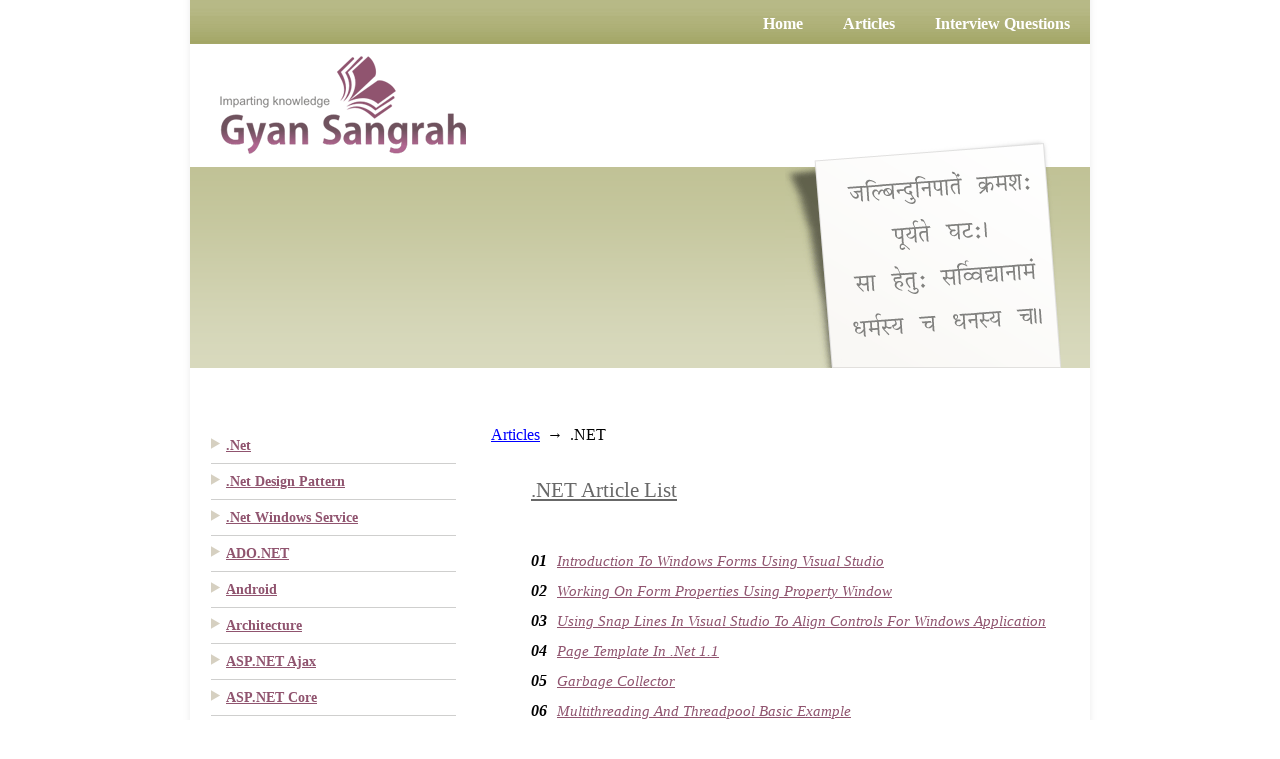

--- FILE ---
content_type: text/html; charset=utf-8
request_url: http://gyansangrah.com/gyansangrah/articlelist/DOTNET
body_size: 109274
content:


<!DOCTYPE html>
<html xmlns="http://www.w3.org/1999/xhtml" lang="en" itemscope itemtype="http://schema.org/blogs">
<head>
    <!-- Google tag (gtag.js) -->
    <script async src="https://www.googletagmanager.com/gtag/js?id=G-5EWPEKNHPQ"></script>
    <script>
        window.dataLayer = window.dataLayer || [];
        function gtag() { dataLayer.push(arguments); }
        gtag('js', new Date());

        gtag('config', 'G-5EWPEKNHPQ');
    </script>
    
    
    
    <base href="//gyansangrah.com/" />

    <meta http-equiv="Content-Type" content="text/html; charset=utf-8" /><meta name="viewport" content="width=device-width, initial-scale=1" /><meta http-equiv="content-language" content="en-us" /><meta name="google-site-verification" content="QX4X4O3fy7TaA7Mvc_QfLIKe9R2m8C1ZG2MTowz27Xk" /><title>
	.NET Article List | Gyansangrah
</title><link href="Styles/reset.css" rel="stylesheet" type="text/css" /><link href="styles/Style.css" rel="stylesheet" type="text/css" /><link href="styles/table.css" rel="stylesheet" type="text/css" /><link href="Styles/ControlStyles.css" rel="stylesheet" type="text/css" />
    <script language="javascript" type="text/javascript" src="Scripts/CommonFunctions.js"></script>
    <link href="Styles/bullet.css" rel="Stylesheet" type="text/css" />
    
    
    
    
    
    
    <script type="text/javascript" src="https://kit.fontawesome.com/a076d05399.js" crossorigin="anonymous"></script>
    <link href="http://ajax.googleapis.com/ajax/libs/jqueryui/1.8/themes/base/jquery-ui.css" rel="stylesheet" type="text/css" />
    <script type="text/javascript" src="http://ajax.googleapis.com/ajax/libs/jquery/1.5/jquery.min.js"></script>
    <script type="text/javascript" src="http://ajax.googleapis.com/ajax/libs/jqueryui/1.8/jquery-ui.min.js"></script>
    <link rel="icon" href="Images/favicon.png" type="image/png" /><link rel="shortcut icon" href="Images/favicon.ico" />
    <script src="Scripts/jquery-1.7.1.js" type="text/javascript"></script>
    <script language="javascript" type="text/javascript" src="Scripts/SearchBarJS.js"></script>
    <script type="text/javascript">


        /*Count no of characters*/
        function charactercount(textboxid, labelid, max) {
            if (document.getElementById(textboxid).value.length > parseInt(max)) {
                document.getElementById(textboxid).value = document.getElementById(textboxid).value.substring(0, max);
            }

            document.getElementById(labelid).innerHTML = "Characters remaining "
                + (max - document.getElementById(textboxid).value.length);
        }
    </script>
    <script type="text/javascript" src="https://cdn.rawgit.com/google/code-prettify/master/loader/run_prettify.js"></script>
</head>
<body>
    <form name="aspnetForm" method="post" action="./ArticleTitles.aspx?id=DOTNET" id="aspnetForm">
<div>
<input type="hidden" name="__EVENTTARGET" id="__EVENTTARGET" value="" />
<input type="hidden" name="__EVENTARGUMENT" id="__EVENTARGUMENT" value="" />
<input type="hidden" name="__VIEWSTATE" id="__VIEWSTATE" value="/[base64]/[base64]/[base64]/[base64]/yTOYYJDBBjW/9N4Lqqinopi6klY8KvRh8c/erCw=" />
</div>

<script type="text/javascript">
//<![CDATA[
var theForm = document.forms['aspnetForm'];
if (!theForm) {
    theForm = document.aspnetForm;
}
function __doPostBack(eventTarget, eventArgument) {
    if (!theForm.onsubmit || (theForm.onsubmit() != false)) {
        theForm.__EVENTTARGET.value = eventTarget;
        theForm.__EVENTARGUMENT.value = eventArgument;
        theForm.submit();
    }
}
//]]>
</script>


<script src="/WebResource.axd?d=hEDSYyGpUmySz8LpuMXvz2dfPHAOWNinPfbth_KGKIb-sqReaRTmTgFG5FM8jb0DpfqvCJTPSeMoagje9zn7oU3dxQlVlmAfXv4I1gGQwo01&amp;t=638901284248157332" type="text/javascript"></script>


<script src="/ScriptResource.axd?d=2sRWrPuVeShoVpRXfMpOy7hWs6HU1gFLoMqqQiZKzLWuG8ONUW6LmRIMGCiPjMU2TPqaJTBOWB1pktBBntOSpjqv7qfBkpMP3xrVc2P2uMVOb3IxaKu0j6cwSKpfLA0IDDPo-dYl9Z85uC4eeN9dsfVB0gcGTGIkExA7Fp1L-S11CvAmUysiEM4mGPEJ8G8N0&amp;t=5c0e0825" type="text/javascript"></script>
<script type="text/javascript">
//<![CDATA[
if (typeof(Sys) === 'undefined') throw new Error('ASP.NET Ajax client-side framework failed to load.');
//]]>
</script>

<script src="/ScriptResource.axd?d=KqmEqOUqc5AayM9BRcdX6iojdel8zDKUWJHdrSwz9fr22ztydN0sABXnIsrLuln2Aq-DUNciuE0HbN1sRwFXDGkxZm7pKmNPH1J5JJpnBfPlX9t5A0KCGdhqnwpUB2K8T6ixEMdiLIg6XDW3N36AAXzTcNBQyW1G85tOO2-FIa-aU4DaCOvI8OwOARCp8JHu0&amp;t=5c0e0825" type="text/javascript"></script>
<div>

	<input type="hidden" name="__VIEWSTATEGENERATOR" id="__VIEWSTATEGENERATOR" value="D48DEEDE" />
</div>
        
        <div class="google-ad">

            <script type="text/javascript"><!--
    google_ad_client = "ca-pub-6591499751394979";
    /* GSFirstAdd */
    google_ad_slot = "6875118968";
    google_ad_width = 160;
    google_ad_height = 600;
        //-->
            </script>
            <script type="text/javascript" src="http://pagead2.googlesyndication.com/pagead/show_ads.js">
            </script>
        </div>
        

        <div id="Wrapper">

            <div class="Container">
                <div id="MenuHeader">



                    <ul class="FR">
                        <li>
                            <a id="ctl00_lnkHome" href="Home.aspx"><span>Home</span></a></li>
                        <li>

                            <a id="ctl00_lnkArticle" href="Articles.aspx"><span>Articles </span></a></li>
                        <li>
                            <a id="ctl00_lnkInterviewQuestions" href="InterviewQuestionHome.aspx"><span>Interview Questions </span></a></li>
                        
                       
                    </ul>
                </div>
                <div id="Header">
                    <div class="Logo">
                        <a href="Home.aspx"></a>
                    </div>
                </div>
                <div class="QuotePanel">
                    <div class="Quotes">
                    </div>
                    <div class="ADDSanskriti">
                    </div>
                </div>
                <div id="ctl00_divLeftMenu" class="LeftPanel"><ul id = "MenuLeft"><li> <a href = "/gyansangrah/articlelist/DOTNET">.Net</a></li><li> <a href = "/gyansangrah/articlelist/DOTNETSPACEDESIGNSPACEPATTERN">.Net Design Pattern</a></li><li> <a href = "/gyansangrah/articlelist/DOTNETSPACEWINDOWSSPACESERVICE">.Net Windows Service</a></li><li> <a href = "/gyansangrah/articlelist/ADODOTNET">ADO.NET</a></li><li> <a href = "/gyansangrah/articlelist/ANDROID">Android</a></li><li> <a href = "/gyansangrah/articlelist/ARCHITECTURE">Architecture</a></li><li> <a href = "/gyansangrah/articlelist/ASPSPACEDOTNETSPACEAJAX">ASP.NET Ajax</a></li><li> <a href = "/gyansangrah/articlelist/ASPSPACEDOTNETSPACECORE">ASP.NET Core</a></li><li> <a href = "/gyansangrah/articlelist/ASPSPACEDOTNETSPACEGRIDVIEW">ASP.NET Gridview</a></li><li> <a href = "/gyansangrah/articlelist/ASPSPACEDOTNETSPACEMVC">ASP.NET MVC</a></li><li> <a href = "/gyansangrah/articlelist/ASPSPACEDOTNETSPACEWEBSPACEAPI">ASP.NET Web API</a></li><li> <a href = "/gyansangrah/articlelist/AUTOMATIONSPACEANYWHERE">Automation Anywhere</a></li><li> <a href = "/gyansangrah/articlelist/AWS">AWS</a></li><li> <a href = "/gyansangrah/articlelist/AWSSPACESDKSPACEANDSPACECSHARP">AWS SDK and C#</a></li><li> <a href = "/gyansangrah/articlelist/AWSSPACESDKSPACEANDSPACENODEDOTJS">AWS SDK and Node.js</a></li><li> <a href = "/gyansangrah/articlelist/AZURESPACEDEVOPS">Azure DevOps</a></li><li> <a href = "/gyansangrah/articlelist/BLOCKCHAIN">Blockchain</a></li><li> <a href = "/gyansangrah/articlelist/BOOTSTRAP">Bootstrap</a></li><li> <a href = "/gyansangrah/articlelist/CSHARP">C#</a></li><li> <a href = "/gyansangrah/articlelist/CSS">CSS</a></li><li> <a href = "/gyansangrah/articlelist/DJANGO">Django</a></li><li> <a href = "/gyansangrah/articlelist/DOCKER">Docker</a></li><li> <a href = "/gyansangrah/articlelist/ENVIRONMENT">Environment</a></li><li> <a href = "/gyansangrah/articlelist/EXCEL">Excel</a></li><li> <a href = "/gyansangrah/articlelist/EXCELSPACEFORMULA">Excel Formula</a></li><li> <a href = "/gyansangrah/articlelist/FIREBASE">Firebase</a></li><li> <a href = "/gyansangrah/articlelist/FLUTTERSPACEANDSPACEDART">Flutter and dart</a></li><li> <a href = "/gyansangrah/articlelist/GIT">GIT</a></li><li> <a href = "/gyansangrah/articlelist/HTML">HTML</a></li><li> <a href = "/gyansangrah/articlelist/HTMLSPACE5">HTML 5</a></li><li> <a href = "/gyansangrah/articlelist/IIS">IIS</a></li><li> <a href = "/gyansangrah/articlelist/JAVA">Java</a></li><li> <a href = "/gyansangrah/articlelist/JAVASCRIPT">JavaScript</a></li><li> <a href = "/gyansangrah/articlelist/JMETER">JMeter</a></li><li> <a href = "/gyansangrah/articlelist/JQUERY">JQuery</a></li><li> <a href = "/gyansangrah/articlelist/JSON">JSON</a></li><li> <a href = "/gyansangrah/articlelist/LIGHTSPACESWITCHSPACE2011">Light Switch 2011</a></li><li> <a href = "/gyansangrah/articlelist/LINUX">Linux</a></li><li> <a href = "/gyansangrah/articlelist/MACHINESPACELEARNING">Machine Learning</a></li><li> <a href = "/gyansangrah/articlelist/MATPLOTLIB">Matplotlib</a></li><li> <a href = "/gyansangrah/articlelist/MICROSOFTSPACEBOTSPACEFRAMEWORK">Microsoft Bot Framework</a></li><li> <a href = "/gyansangrah/articlelist/MICROSOFTSPACEAZURE">Microsoft Azure</a></li><li> <a href = "/gyansangrah/articlelist/MONGODB">MongoDB</a></li><li> <a href = "/gyansangrah/articlelist/MSWORD">MSWord</a></li><li> <a href = "/gyansangrah/articlelist/NLP">NLP</a></li><li> <a href = "/gyansangrah/articlelist/NODEDOTJS">Node.js</a></li><li> <a href = "/gyansangrah/articlelist/NUMPY">NumPy</a></li><li> <a href = "/gyansangrah/articlelist/PANDAS">Pandas</a></li><li> <a href = "/gyansangrah/articlelist/PHOTOSHOP">Photoshop</a></li><li> <a href = "/gyansangrah/articlelist/PHP">PHP</a></li><li> <a href = "/gyansangrah/articlelist/PHPSPACECODEIGNITER">PHP Codeigniter</a></li><li> <a href = "/gyansangrah/articlelist/POSTGRESQL">PostGreSQL</a></li><li> <a href = "/gyansangrah/articlelist/POWERPOINT">Powerpoint</a></li><li> <a href = "/gyansangrah/articlelist/POWERSHELL">PowerShell</a></li><li> <a href = "/gyansangrah/articlelist/PROJECTSPACEMANAGEMENT">Project Management</a></li><li> <a href = "/gyansangrah/articlelist/PYTHON">Python</a></li><li> <a href = "/gyansangrah/articlelist/REACTDOTJS">React.js</a></li><li> <a href = "/gyansangrah/articlelist/SEABORN">Seaborn</a></li><li> <a href = "/gyansangrah/articlelist/SELENIUM">Selenium</a></li><li> <a href = "/gyansangrah/articlelist/SILVERLIGHT">Silverlight</a></li><li> <a href = "/gyansangrah/articlelist/SKLEARN">SkLearn</a></li><li> <a href = "/gyansangrah/articlelist/SOFTWARESPACETESTING">Software Testing</a></li><li> <a href = "/gyansangrah/articlelist/SONARQUBE">Sonarqube</a></li><li> <a href = "/gyansangrah/articlelist/SQLSPACESERVER">SQL Server</a></li><li> <a href = "/gyansangrah/articlelist/TOGAF">Togaf</a></li><li> <a href = "/gyansangrah/articlelist/UIPATH">UiPath</a></li><li> <a href = "/gyansangrah/articlelist/VBASPACEFORSPACEEXCEL">VBA For Excel</a></li><li> <a href = "/gyansangrah/articlelist/VBASPACEFORSPACEOUTLOOK">VBA For Outlook</a></li><li> <a href = "/gyansangrah/articlelist/WCF">WCF</a></li><li> <a href = "/gyansangrah/articlelist/WPF">WPF</a></li><li> <a href = "/gyansangrah/articlelist/XML">XML</a></li><li> <a href = "/gyansangrah/articlelist/XSD">XSD</a></li></ul></div>
                <div class="RightPanel">
                    
    
    <div style="text-align: left;">
        <a href="Articles.aspx" class="LinkButton">Articles</a>
        <span class="Label">&nbsp;&rarr;&nbsp;</span>
        <span id="ctl00_cphGyanSangrah_lblSubjectName" class="Label">.NET</span>
    </div>

    <div style="float: left; margin-left: 40px; margin-top: 40px; width: 400px;">
        <span id="ctl00_cphGyanSangrah_lblTitle" style="font-size: 16pt; font-family: Calibri; text-decoration: underline;">.NET Article List</span>
    </div>
    <script type="text/javascript">
//<![CDATA[
Sys.WebForms.PageRequestManager._initialize('ctl00$cphGyanSangrah$ScriptManager1', 'aspnetForm', ['tctl00$cphGyanSangrah$UpdatePanel1',''], ['ctl00$cphGyanSangrah$gvArticlesList',''], [], 90, 'ctl00');
//]]>
</script>

    <div style="float: left; margin-left: 40px; margin-top: 40px; width: 400px;">
        <div id="ctl00_cphGyanSangrah_UpdatePanel1">
	
                <div>
		<table cellspacing="0" rules="all" border="1" id="ctl00_cphGyanSangrah_gvArticlesList" style="border-collapse:collapse;">
			<tr>
				<th scope="col">&nbsp;</th><th scope="col">&nbsp;</th><th scope="col">&nbsp;</th>
			</tr><tr>
				<td style="font-weight:bold;font-style:italic;height:20px;white-space:nowrap;">
                                <span id="ctl00_cphGyanSangrah_gvArticlesList_ctl02_lblSNo" class="Label" style="padding-right: 10px">01</span>
                            </td><td style="font-style:italic;height:30px;white-space:nowrap;">
                                <a id="ctl00_cphGyanSangrah_gvArticlesList_ctl02_lnkTopics" class="LinkButtonSmall" href="/gyansangrah/article/introduction_to_windows_forms_using_visual_studio" style="color:#90546f;">Introduction To Windows Forms Using Visual Studio</a>
                            </td>
			</tr><tr>
				<td style="font-weight:bold;font-style:italic;height:20px;white-space:nowrap;">
                                <span id="ctl00_cphGyanSangrah_gvArticlesList_ctl03_lblSNo" class="Label" style="padding-right: 10px">02</span>
                            </td><td style="font-style:italic;height:30px;white-space:nowrap;">
                                <a id="ctl00_cphGyanSangrah_gvArticlesList_ctl03_lnkTopics" class="LinkButtonSmall" href="/gyansangrah/article/working_on_form_properties_using_property_window" style="color:#90546f;">Working On Form Properties Using Property Window</a>
                            </td>
			</tr><tr>
				<td style="font-weight:bold;font-style:italic;height:20px;white-space:nowrap;">
                                <span id="ctl00_cphGyanSangrah_gvArticlesList_ctl04_lblSNo" class="Label" style="padding-right: 10px">03</span>
                            </td><td style="font-style:italic;height:30px;white-space:nowrap;">
                                <a id="ctl00_cphGyanSangrah_gvArticlesList_ctl04_lnkTopics" class="LinkButtonSmall" href="/gyansangrah/article/using_snap_lines_in_visual_studio_to_align_controls_for_windows_application" style="color:#90546f;">Using Snap Lines In Visual Studio To Align Controls For Windows Application</a>
                            </td>
			</tr><tr>
				<td style="font-weight:bold;font-style:italic;height:20px;white-space:nowrap;">
                                <span id="ctl00_cphGyanSangrah_gvArticlesList_ctl05_lblSNo" class="Label" style="padding-right: 10px">04</span>
                            </td><td style="font-style:italic;height:30px;white-space:nowrap;">
                                <a id="ctl00_cphGyanSangrah_gvArticlesList_ctl05_lnkTopics" class="LinkButtonSmall" href="/gyansangrah/article/page_template_in_net11" style="color:#90546f;">Page Template In .Net 1.1</a>
                            </td>
			</tr><tr>
				<td style="font-weight:bold;font-style:italic;height:20px;white-space:nowrap;">
                                <span id="ctl00_cphGyanSangrah_gvArticlesList_ctl06_lblSNo" class="Label" style="padding-right: 10px">05</span>
                            </td><td style="font-style:italic;height:30px;white-space:nowrap;">
                                <a id="ctl00_cphGyanSangrah_gvArticlesList_ctl06_lnkTopics" class="LinkButtonSmall" href="/gyansangrah/article/garbage_collector" style="color:#90546f;">Garbage Collector</a>
                            </td>
			</tr><tr>
				<td style="font-weight:bold;font-style:italic;height:20px;white-space:nowrap;">
                                <span id="ctl00_cphGyanSangrah_gvArticlesList_ctl07_lblSNo" class="Label" style="padding-right: 10px">06</span>
                            </td><td style="font-style:italic;height:30px;white-space:nowrap;">
                                <a id="ctl00_cphGyanSangrah_gvArticlesList_ctl07_lnkTopics" class="LinkButtonSmall" href="/gyansangrah/article/multithreading_and_threadpool_basic_example" style="color:#90546f;">Multithreading And Threadpool Basic Example</a>
                            </td>
			</tr><tr>
				<td style="font-weight:bold;font-style:italic;height:20px;white-space:nowrap;">
                                <span id="ctl00_cphGyanSangrah_gvArticlesList_ctl08_lblSNo" class="Label" style="padding-right: 10px">07</span>
                            </td><td style="font-style:italic;height:30px;white-space:nowrap;">
                                <a id="ctl00_cphGyanSangrah_gvArticlesList_ctl08_lnkTopics" class="LinkButtonSmall" href="/gyansangrah/article/creating_your_first_web_application_asp_net" style="color:#90546f;">Creating Your First Web Application In ASP.NET</a>
                            </td>
			</tr><tr>
				<td style="font-weight:bold;font-style:italic;height:20px;white-space:nowrap;">
                                <span id="ctl00_cphGyanSangrah_gvArticlesList_ctl09_lblSNo" class="Label" style="padding-right: 10px">08</span>
                            </td><td style="font-style:italic;height:30px;white-space:nowrap;">
                                <a id="ctl00_cphGyanSangrah_gvArticlesList_ctl09_lnkTopics" class="LinkButtonSmall" href="/gyansangrah/article/partial_classes_in_dot_net" style="color:#90546f;">Partial Classes In .Net</a>
                            </td>
			</tr><tr>
				<td style="font-weight:bold;font-style:italic;height:20px;white-space:nowrap;">
                                <span id="ctl00_cphGyanSangrah_gvArticlesList_ctl10_lblSNo" class="Label" style="padding-right: 10px">09</span>
                            </td><td style="font-style:italic;height:30px;white-space:nowrap;">
                                <a id="ctl00_cphGyanSangrah_gvArticlesList_ctl10_lnkTopics" class="LinkButtonSmall" href="/gyansangrah/article/asp_net_folders" style="color:#90546f;">ASP.NET Folders</a>
                            </td>
			</tr><tr>
				<td style="font-weight:bold;font-style:italic;height:20px;white-space:nowrap;">
                                <span id="ctl00_cphGyanSangrah_gvArticlesList_ctl11_lblSNo" class="Label" style="padding-right: 10px">10</span>
                            </td><td style="font-style:italic;height:30px;white-space:nowrap;">
                                <a id="ctl00_cphGyanSangrah_gvArticlesList_ctl11_lnkTopics" class="LinkButtonSmall" href="/gyansangrah/article/maintaining_scroll_position_on_postback" style="color:#90546f;">Maintaining Scroll Position On Postback</a>
                            </td>
			</tr><tr>
				<td style="font-weight:bold;font-style:italic;height:20px;white-space:nowrap;">
                                <span id="ctl00_cphGyanSangrah_gvArticlesList_ctl12_lblSNo" class="Label" style="padding-right: 10px">11</span>
                            </td><td style="font-style:italic;height:30px;white-space:nowrap;">
                                <a id="ctl00_cphGyanSangrah_gvArticlesList_ctl12_lnkTopics" class="LinkButtonSmall" href="/gyansangrah/article/response_redirect_vs_server_transfer" style="color:#90546f;">Difference Between Response.Redirect And Server.Transfer</a>
                            </td>
			</tr><tr>
				<td style="font-weight:bold;font-style:italic;height:20px;white-space:nowrap;">
                                <span id="ctl00_cphGyanSangrah_gvArticlesList_ctl13_lblSNo" class="Label" style="padding-right: 10px">12</span>
                            </td><td style="font-style:italic;height:30px;white-space:nowrap;">
                                <a id="ctl00_cphGyanSangrah_gvArticlesList_ctl13_lnkTopics" class="LinkButtonSmall" href="/gyansangrah/article/nested_master_pages_in_net" style="color:#90546f;">Nested Master Pages in .NET</a>
                            </td>
			</tr><tr>
				<td style="font-weight:bold;font-style:italic;height:20px;white-space:nowrap;">
                                <span id="ctl00_cphGyanSangrah_gvArticlesList_ctl14_lblSNo" class="Label" style="padding-right: 10px">13</span>
                            </td><td style="font-style:italic;height:30px;white-space:nowrap;">
                                <a id="ctl00_cphGyanSangrah_gvArticlesList_ctl14_lnkTopics" class="LinkButtonSmall" href="/gyansangrah/article/cookieless_session" style="color:#90546f;">Cookieless Session</a>
                            </td>
			</tr><tr>
				<td style="font-weight:bold;font-style:italic;height:20px;white-space:nowrap;">
                                <span id="ctl00_cphGyanSangrah_gvArticlesList_ctl15_lblSNo" class="Label" style="padding-right: 10px">14</span>
                            </td><td style="font-style:italic;height:30px;white-space:nowrap;">
                                <a id="ctl00_cphGyanSangrah_gvArticlesList_ctl15_lnkTopics" class="LinkButtonSmall" href="/gyansangrah/article/cross_page_postback_in_asp_net" style="color:#90546f;">Cross Page Postback In ASP.NET</a>
                            </td>
			</tr><tr>
				<td style="font-weight:bold;font-style:italic;height:20px;white-space:nowrap;">
                                <span id="ctl00_cphGyanSangrah_gvArticlesList_ctl16_lblSNo" class="Label" style="padding-right: 10px">15</span>
                            </td><td style="font-style:italic;height:30px;white-space:nowrap;">
                                <a id="ctl00_cphGyanSangrah_gvArticlesList_ctl16_lnkTopics" class="LinkButtonSmall" href="/gyansangrah/article/url_mapping_asp_net" style="color:#90546f;">URL Mapping In ASP.NET</a>
                            </td>
			</tr><tr>
				<td style="font-weight:bold;font-style:italic;height:20px;white-space:nowrap;">
                                <span id="ctl00_cphGyanSangrah_gvArticlesList_ctl17_lblSNo" class="Label" style="padding-right: 10px">16</span>
                            </td><td style="font-style:italic;height:30px;white-space:nowrap;">
                                <a id="ctl00_cphGyanSangrah_gvArticlesList_ctl17_lnkTopics" class="LinkButtonSmall" href="/gyansangrah/article/encryption_connection_string" style="color:#90546f;">Encryption Of Connection String</a>
                            </td>
			</tr><tr>
				<td style="font-weight:bold;font-style:italic;height:20px;white-space:nowrap;">
                                <span id="ctl00_cphGyanSangrah_gvArticlesList_ctl18_lblSNo" class="Label" style="padding-right: 10px">17</span>
                            </td><td style="font-style:italic;height:30px;white-space:nowrap;">
                                <a id="ctl00_cphGyanSangrah_gvArticlesList_ctl18_lnkTopics" class="LinkButtonSmall" href="/gyansangrah/article/adding_assembly_gac" style="color:#90546f;">Adding Assembly In GAC</a>
                            </td>
			</tr><tr>
				<td style="font-weight:bold;font-style:italic;height:20px;white-space:nowrap;">
                                <span id="ctl00_cphGyanSangrah_gvArticlesList_ctl19_lblSNo" class="Label" style="padding-right: 10px">18</span>
                            </td><td style="font-style:italic;height:30px;white-space:nowrap;">
                                <a id="ctl00_cphGyanSangrah_gvArticlesList_ctl19_lnkTopics" class="LinkButtonSmall" href="/gyansangrah/article/storing_session_in_database" style="color:#90546f;">Storing Session In Database</a>
                            </td>
			</tr><tr>
				<td style="font-weight:bold;font-style:italic;height:20px;white-space:nowrap;">
                                <span id="ctl00_cphGyanSangrah_gvArticlesList_ctl20_lblSNo" class="Label" style="padding-right: 10px">19</span>
                            </td><td style="font-style:italic;height:30px;white-space:nowrap;">
                                <a id="ctl00_cphGyanSangrah_gvArticlesList_ctl20_lnkTopics" class="LinkButtonSmall" href="/gyansangrah/article/windows_authentication_in_net" style="color:#90546f;">Windows Authentication In ASP.NET</a>
                            </td>
			</tr><tr>
				<td style="font-weight:bold;font-style:italic;height:20px;white-space:nowrap;">
                                <span id="ctl00_cphGyanSangrah_gvArticlesList_ctl21_lblSNo" class="Label" style="padding-right: 10px">20</span>
                            </td><td style="font-style:italic;height:30px;white-space:nowrap;">
                                <a id="ctl00_cphGyanSangrah_gvArticlesList_ctl21_lnkTopics" class="LinkButtonSmall" href="/gyansangrah/article/linq_basics" style="color:#90546f;">LINQ Basics</a>
                            </td>
			</tr><tr>
				<td style="font-weight:bold;font-style:italic;height:20px;white-space:nowrap;">
                                <span id="ctl00_cphGyanSangrah_gvArticlesList_ctl22_lblSNo" class="Label" style="padding-right: 10px">21</span>
                            </td><td style="font-style:italic;height:30px;white-space:nowrap;">
                                <a id="ctl00_cphGyanSangrah_gvArticlesList_ctl22_lnkTopics" class="LinkButtonSmall" href="/gyansangrah/article/using_linq_to_sql_for_single_table" style="color:#90546f;">Using LINQ To SQL For Single Table</a>
                            </td>
			</tr><tr>
				<td style="font-weight:bold;font-style:italic;height:20px;white-space:nowrap;">
                                <span id="ctl00_cphGyanSangrah_gvArticlesList_ctl23_lblSNo" class="Label" style="padding-right: 10px">22</span>
                            </td><td style="font-style:italic;height:30px;white-space:nowrap;">
                                <a id="ctl00_cphGyanSangrah_gvArticlesList_ctl23_lnkTopics" class="LinkButtonSmall" href="/gyansangrah/article/url_rewriting_using_http_modules_in_net" style="color:#90546f;">URL Rewriting Using HTTPModules In .Net</a>
                            </td>
			</tr><tr>
				<td style="font-weight:bold;font-style:italic;height:20px;white-space:nowrap;">
                                <span id="ctl00_cphGyanSangrah_gvArticlesList_ctl24_lblSNo" class="Label" style="padding-right: 10px">23</span>
                            </td><td style="font-style:italic;height:30px;white-space:nowrap;">
                                <a id="ctl00_cphGyanSangrah_gvArticlesList_ctl24_lnkTopics" class="LinkButtonSmall" href="/gyansangrah/article/comma_separated_string_using_linq" style="color:#90546f;">Comma Separated String Using LINQ</a>
                            </td>
			</tr><tr>
				<td style="font-weight:bold;font-style:italic;height:20px;white-space:nowrap;">
                                <span id="ctl00_cphGyanSangrah_gvArticlesList_ctl25_lblSNo" class="Label" style="padding-right: 10px">24</span>
                            </td><td style="font-style:italic;height:30px;white-space:nowrap;">
                                <a id="ctl00_cphGyanSangrah_gvArticlesList_ctl25_lnkTopics" class="LinkButtonSmall" href="/gyansangrah/article/giving_identity_to_each_page_asp_net" style="color:#90546f;">Giving Identity To Each Page In ASP.NET 2.0</a>
                            </td>
			</tr><tr>
				<td style="font-weight:bold;font-style:italic;height:20px;white-space:nowrap;">
                                <span id="ctl00_cphGyanSangrah_gvArticlesList_ctl26_lblSNo" class="Label" style="padding-right: 10px">25</span>
                            </td><td style="font-style:italic;height:30px;white-space:nowrap;">
                                <a id="ctl00_cphGyanSangrah_gvArticlesList_ctl26_lnkTopics" class="LinkButtonSmall" href="/gyansangrah/article/binding_combobox_with_generic_class" style="color:#90546f;">Binding Combo Box Using Generic Class</a>
                            </td>
			</tr><tr>
				<td style="font-weight:bold;font-style:italic;height:20px;white-space:nowrap;">
                                <span id="ctl00_cphGyanSangrah_gvArticlesList_ctl27_lblSNo" class="Label" style="padding-right: 10px">26</span>
                            </td><td style="font-style:italic;height:30px;white-space:nowrap;">
                                <a id="ctl00_cphGyanSangrah_gvArticlesList_ctl27_lnkTopics" class="LinkButtonSmall" href="/gyansangrah/article/create_your_own_validation_control_asp_net" style="color:#90546f;">Creating Your Own Validation Control In Asp.Net</a>
                            </td>
			</tr><tr>
				<td style="font-weight:bold;font-style:italic;height:20px;white-space:nowrap;">
                                <span id="ctl00_cphGyanSangrah_gvArticlesList_ctl28_lblSNo" class="Label" style="padding-right: 10px">27</span>
                            </td><td style="font-style:italic;height:30px;white-space:nowrap;">
                                <a id="ctl00_cphGyanSangrah_gvArticlesList_ctl28_lnkTopics" class="LinkButtonSmall" href="/gyansangrah/article/multiview_control_asp_net" style="color:#90546f;">Multiview Control In Asp.Net</a>
                            </td>
			</tr><tr>
				<td style="font-weight:bold;font-style:italic;height:20px;white-space:nowrap;">
                                <span id="ctl00_cphGyanSangrah_gvArticlesList_ctl29_lblSNo" class="Label" style="padding-right: 10px">28</span>
                            </td><td style="font-style:italic;height:30px;white-space:nowrap;">
                                <a id="ctl00_cphGyanSangrah_gvArticlesList_ctl29_lnkTopics" class="LinkButtonSmall" href="/gyansangrah/article/using_multiple_programming_language_in_an_asp_net_project" style="color:#90546f;">Using Multiple Programming Language In An ASP.Net Project</a>
                            </td>
			</tr><tr>
				<td style="font-weight:bold;font-style:italic;height:20px;white-space:nowrap;">
                                <span id="ctl00_cphGyanSangrah_gvArticlesList_ctl30_lblSNo" class="Label" style="padding-right: 10px">29</span>
                            </td><td style="font-style:italic;height:30px;white-space:nowrap;">
                                <a id="ctl00_cphGyanSangrah_gvArticlesList_ctl30_lnkTopics" class="LinkButtonSmall" href="/gyansangrah/article/accessing_the_pager_row_using_toppagerrow_and_bottomppagerrow_property" style="color:#90546f;">Accessing The Pager Row Using Toppagerrow And Bottompagerrow Property</a>
                            </td>
			</tr><tr>
				<td style="font-weight:bold;font-style:italic;height:20px;white-space:nowrap;">
                                <span id="ctl00_cphGyanSangrah_gvArticlesList_ctl31_lblSNo" class="Label" style="padding-right: 10px">30</span>
                            </td><td style="font-style:italic;height:30px;white-space:nowrap;">
                                <a id="ctl00_cphGyanSangrah_gvArticlesList_ctl31_lnkTopics" class="LinkButtonSmall" href="/gyansangrah/article/asp_net_xhtml_compliance" style="color:#90546f;">ASP.NET XHTML Compliance</a>
                            </td>
			</tr><tr>
				<td style="font-weight:bold;font-style:italic;height:20px;white-space:nowrap;">
                                <span id="ctl00_cphGyanSangrah_gvArticlesList_ctl32_lblSNo" class="Label" style="padding-right: 10px">31</span>
                            </td><td style="font-style:italic;height:30px;white-space:nowrap;">
                                <a id="ctl00_cphGyanSangrah_gvArticlesList_ctl32_lnkTopics" class="LinkButtonSmall" href="/gyansangrah/article/add_event_handler_on_button_at_run_time_in_asp_net" style="color:#90546f;">Add Event Handler On Button At Run Time In ASP.NET</a>
                            </td>
			</tr><tr>
				<td style="font-weight:bold;font-style:italic;height:20px;white-space:nowrap;">
                                <span id="ctl00_cphGyanSangrah_gvArticlesList_ctl33_lblSNo" class="Label" style="padding-right: 10px">32</span>
                            </td><td style="font-style:italic;height:30px;white-space:nowrap;">
                                <a id="ctl00_cphGyanSangrah_gvArticlesList_ctl33_lnkTopics" class="LinkButtonSmall" href="/gyansangrah/article/controlling_numericupdown_buttons_in_windows_form_in_net" style="color:#90546f;">Controlling Numericupdown Buttons In Windows Form In .NET</a>
                            </td>
			</tr><tr>
				<td style="font-weight:bold;font-style:italic;height:20px;white-space:nowrap;">
                                <span id="ctl00_cphGyanSangrah_gvArticlesList_ctl34_lblSNo" class="Label" style="padding-right: 10px">33</span>
                            </td><td style="font-style:italic;height:30px;white-space:nowrap;">
                                <a id="ctl00_cphGyanSangrah_gvArticlesList_ctl34_lnkTopics" class="LinkButtonSmall" href="/gyansangrah/article/adding_your_own_code_snippet_in_visual_studio_2008" style="color:#90546f;">Adding Your Own Code Snippet In Visual Studio 2008</a>
                            </td>
			</tr><tr>
				<td style="font-weight:bold;font-style:italic;height:20px;white-space:nowrap;">
                                <span id="ctl00_cphGyanSangrah_gvArticlesList_ctl35_lblSNo" class="Label" style="padding-right: 10px">34</span>
                            </td><td style="font-style:italic;height:30px;white-space:nowrap;">
                                <a id="ctl00_cphGyanSangrah_gvArticlesList_ctl35_lnkTopics" class="LinkButtonSmall" href="/gyansangrah/article/datakeynames_attribute_in_net" style="color:#90546f;">Datakeynames Attribute In .Net</a>
                            </td>
			</tr><tr>
				<td style="font-weight:bold;font-style:italic;height:20px;white-space:nowrap;">
                                <span id="ctl00_cphGyanSangrah_gvArticlesList_ctl36_lblSNo" class="Label" style="padding-right: 10px">35</span>
                            </td><td style="font-style:italic;height:30px;white-space:nowrap;">
                                <a id="ctl00_cphGyanSangrah_gvArticlesList_ctl36_lnkTopics" class="LinkButtonSmall" href="/gyansangrah/article/codeplex_syntax_highlighter" style="color:#90546f;">Codeplex Syntax Highlighter</a>
                            </td>
			</tr><tr>
				<td style="font-weight:bold;font-style:italic;height:20px;white-space:nowrap;">
                                <span id="ctl00_cphGyanSangrah_gvArticlesList_ctl37_lblSNo" class="Label" style="padding-right: 10px">36</span>
                            </td><td style="font-style:italic;height:30px;white-space:nowrap;">
                                <a id="ctl00_cphGyanSangrah_gvArticlesList_ctl37_lnkTopics" class="LinkButtonSmall" href="/gyansangrah/article/create_your_own_project_template_using_visual_studio" style="color:#90546f;">Create Your Own Project Template Using Visual Studio</a>
                            </td>
			</tr><tr>
				<td style="font-weight:bold;font-style:italic;height:20px;white-space:nowrap;">
                                <span id="ctl00_cphGyanSangrah_gvArticlesList_ctl38_lblSNo" class="Label" style="padding-right: 10px">37</span>
                            </td><td style="font-style:italic;height:30px;white-space:nowrap;">
                                <a id="ctl00_cphGyanSangrah_gvArticlesList_ctl38_lnkTopics" class="LinkButtonSmall" href="/gyansangrah/article/bind_xml_and_html" style="color:#90546f;">Bind XML And HTML</a>
                            </td>
			</tr><tr>
				<td style="font-weight:bold;font-style:italic;height:20px;white-space:nowrap;">
                                <span id="ctl00_cphGyanSangrah_gvArticlesList_ctl39_lblSNo" class="Label" style="padding-right: 10px">38</span>
                            </td><td style="font-style:italic;height:30px;white-space:nowrap;">
                                <a id="ctl00_cphGyanSangrah_gvArticlesList_ctl39_lnkTopics" class="LinkButtonSmall" href="/gyansangrah/article/string_comparison_vs_date_comparison_performance" style="color:#90546f;">String Comparison Vs Date Comparison Performance</a>
                            </td>
			</tr><tr>
				<td style="font-weight:bold;font-style:italic;height:20px;white-space:nowrap;">
                                <span id="ctl00_cphGyanSangrah_gvArticlesList_ctl40_lblSNo" class="Label" style="padding-right: 10px">39</span>
                            </td><td style="font-style:italic;height:30px;white-space:nowrap;">
                                <a id="ctl00_cphGyanSangrah_gvArticlesList_ctl40_lnkTopics" class="LinkButtonSmall" href="/gyansangrah/article/bulk_upload_in_asp_net" style="color:#90546f;">Bulk Upload In Asp.Net</a>
                            </td>
			</tr><tr>
				<td style="font-weight:bold;font-style:italic;height:20px;white-space:nowrap;">
                                <span id="ctl00_cphGyanSangrah_gvArticlesList_ctl41_lblSNo" class="Label" style="padding-right: 10px">40</span>
                            </td><td style="font-style:italic;height:30px;white-space:nowrap;">
                                <a id="ctl00_cphGyanSangrah_gvArticlesList_ctl41_lnkTopics" class="LinkButtonSmall" href="/gyansangrah/article/get_worksheet_name_of_excel_in_asp_net" style="color:#90546f;">Get Worksheet Name Of Excel In Asp.Net</a>
                            </td>
			</tr><tr>
				<td style="font-weight:bold;font-style:italic;height:20px;white-space:nowrap;">
                                <span id="ctl00_cphGyanSangrah_gvArticlesList_ctl42_lblSNo" class="Label" style="padding-right: 10px">41</span>
                            </td><td style="font-style:italic;height:30px;white-space:nowrap;">
                                <a id="ctl00_cphGyanSangrah_gvArticlesList_ctl42_lnkTopics" class="LinkButtonSmall" href="/gyansangrah/article/invoke_different_validation_controls_from_a_single_button_using_validationgroup_property_in_asp_net" style="color:#90546f;">Invoke Different Validation Controls From A Single Button Using Validationgroup Property In Asp.Net</a>
                            </td>
			</tr><tr>
				<td style="font-weight:bold;font-style:italic;height:20px;white-space:nowrap;">
                                <span id="ctl00_cphGyanSangrah_gvArticlesList_ctl43_lblSNo" class="Label" style="padding-right: 10px">42</span>
                            </td><td style="font-style:italic;height:30px;white-space:nowrap;">
                                <a id="ctl00_cphGyanSangrah_gvArticlesList_ctl43_lnkTopics" class="LinkButtonSmall" href="/gyansangrah/article/displaying_validation_error_message_in_login_control_in_asp_net" style="color:#90546f;">Displaying Validation Error Message In Login Control In Asp.Net</a>
                            </td>
			</tr><tr>
				<td style="font-weight:bold;font-style:italic;height:20px;white-space:nowrap;">
                                <span id="ctl00_cphGyanSangrah_gvArticlesList_ctl44_lblSNo" class="Label" style="padding-right: 10px">43</span>
                            </td><td style="font-style:italic;height:30px;white-space:nowrap;">
                                <a id="ctl00_cphGyanSangrah_gvArticlesList_ctl44_lnkTopics" class="LinkButtonSmall" href="/gyansangrah/article/avoid_duplicate_entries_in_database_on_refreshing_the_screen_in_asp_net" style="color:#90546f;">Avoid Duplicate Entries In Database On Refreshing The Screen In Asp.Net</a>
                            </td>
			</tr><tr>
				<td style="font-weight:bold;font-style:italic;height:20px;white-space:nowrap;">
                                <span id="ctl00_cphGyanSangrah_gvArticlesList_ctl45_lblSNo" class="Label" style="padding-right: 10px">44</span>
                            </td><td style="font-style:italic;height:30px;white-space:nowrap;">
                                <a id="ctl00_cphGyanSangrah_gvArticlesList_ctl45_lnkTopics" class="LinkButtonSmall" href="/gyansangrah/article/conversion_of_a_varchar_data_type_to_a_datetime_data_type_resulted_in_an_out_of_range_value" style="color:#90546f;">Conversion Of A Varchar Data Type To A Datetime Data Type Resulted In An Out-Of-Range Value</a>
                            </td>
			</tr><tr>
				<td style="font-weight:bold;font-style:italic;height:20px;white-space:nowrap;">
                                <span id="ctl00_cphGyanSangrah_gvArticlesList_ctl46_lblSNo" class="Label" style="padding-right: 10px">45</span>
                            </td><td style="font-style:italic;height:30px;white-space:nowrap;">
                                <a id="ctl00_cphGyanSangrah_gvArticlesList_ctl46_lnkTopics" class="LinkButtonSmall" href="/gyansangrah/article/call_javascript_from_code_behind_in_asp_net" style="color:#90546f;">Call Javascript From Code Behind In Asp.Net</a>
                            </td>
			</tr><tr>
				<td style="font-weight:bold;font-style:italic;height:20px;white-space:nowrap;">
                                <span id="ctl00_cphGyanSangrah_gvArticlesList_ctl47_lblSNo" class="Label" style="padding-right: 10px">46</span>
                            </td><td style="font-style:italic;height:30px;white-space:nowrap;">
                                <a id="ctl00_cphGyanSangrah_gvArticlesList_ctl47_lnkTopics" class="LinkButtonSmall" href="/gyansangrah/article/consequence_of_changing_web_config_at_runtime" style="color:#90546f;">Consequence Of Changing Web.Config At Runtime</a>
                            </td>
			</tr><tr>
				<td style="font-weight:bold;font-style:italic;height:20px;white-space:nowrap;">
                                <span id="ctl00_cphGyanSangrah_gvArticlesList_ctl48_lblSNo" class="Label" style="padding-right: 10px">47</span>
                            </td><td style="font-style:italic;height:30px;white-space:nowrap;">
                                <a id="ctl00_cphGyanSangrah_gvArticlesList_ctl48_lnkTopics" class="LinkButtonSmall" href="/gyansangrah/article/basic_example_of_asp_net_dynamic_data" style="color:#90546f;">Basic Example Of Asp.Net Dynamic Data</a>
                            </td>
			</tr><tr>
				<td style="font-weight:bold;font-style:italic;height:20px;white-space:nowrap;">
                                <span id="ctl00_cphGyanSangrah_gvArticlesList_ctl49_lblSNo" class="Label" style="padding-right: 10px">48</span>
                            </td><td style="font-style:italic;height:30px;white-space:nowrap;">
                                <a id="ctl00_cphGyanSangrah_gvArticlesList_ctl49_lnkTopics" class="LinkButtonSmall" href="/gyansangrah/article/user_unhandled_column_is_missing_in_the_exception_window_in_visual_studio_2010" style="color:#90546f;">'User-Unhandled' Column Is Missing In The Exception Window In Visual Studio 2010</a>
                            </td>
			</tr><tr>
				<td style="font-weight:bold;font-style:italic;height:20px;white-space:nowrap;">
                                <span id="ctl00_cphGyanSangrah_gvArticlesList_ctl50_lblSNo" class="Label" style="padding-right: 10px">49</span>
                            </td><td style="font-style:italic;height:30px;white-space:nowrap;">
                                <a id="ctl00_cphGyanSangrah_gvArticlesList_ctl50_lnkTopics" class="LinkButtonSmall" href="/gyansangrah/article/view_selective_tables_in_asp_net_dynamic_data" style="color:#90546f;">View Selective Tables In Asp.Net Dynamic Data</a>
                            </td>
			</tr><tr>
				<td style="font-weight:bold;font-style:italic;height:20px;white-space:nowrap;">
                                <span id="ctl00_cphGyanSangrah_gvArticlesList_ctl51_lblSNo" class="Label" style="padding-right: 10px">50</span>
                            </td><td style="font-style:italic;height:30px;white-space:nowrap;">
                                <a id="ctl00_cphGyanSangrah_gvArticlesList_ctl51_lnkTopics" class="LinkButtonSmall" href="/gyansangrah/article/my_settings_in_vb_net" style="color:#90546f;">My.Settings In Vb.Net</a>
                            </td>
			</tr><tr>
				<td style="font-weight:bold;font-style:italic;height:20px;white-space:nowrap;">
                                <span id="ctl00_cphGyanSangrah_gvArticlesList_ctl52_lblSNo" class="Label" style="padding-right: 10px">51</span>
                            </td><td style="font-style:italic;height:30px;white-space:nowrap;">
                                <a id="ctl00_cphGyanSangrah_gvArticlesList_ctl52_lnkTopics" class="LinkButtonSmall" href="/gyansangrah/article/create_set_up_of_windows_application_using_visual_studio_2010" style="color:#90546f;">Create Set Up Of The Windows Application Using Visual Studio 2010</a>
                            </td>
			</tr><tr>
				<td style="font-weight:bold;font-style:italic;height:20px;white-space:nowrap;">
                                <span id="ctl00_cphGyanSangrah_gvArticlesList_ctl53_lblSNo" class="Label" style="padding-right: 10px">52</span>
                            </td><td style="font-style:italic;height:30px;white-space:nowrap;">
                                <a id="ctl00_cphGyanSangrah_gvArticlesList_ctl53_lnkTopics" class="LinkButtonSmall" href="/gyansangrah/article/read_password_protected_excel_file_in_c_sharp" style="color:#90546f;">Read Password Protected Excel File In C#</a>
                            </td>
			</tr><tr>
				<td style="font-weight:bold;font-style:italic;height:20px;white-space:nowrap;">
                                <span id="ctl00_cphGyanSangrah_gvArticlesList_ctl54_lblSNo" class="Label" style="padding-right: 10px">53</span>
                            </td><td style="font-style:italic;height:30px;white-space:nowrap;">
                                <a id="ctl00_cphGyanSangrah_gvArticlesList_ctl54_lnkTopics" class="LinkButtonSmall" href="/gyansangrah/article/detect_webcam_programmatically_in_c_sharp" style="color:#90546f;">Detect Webcam Programmatically In C#</a>
                            </td>
			</tr><tr>
				<td style="font-weight:bold;font-style:italic;height:20px;white-space:nowrap;">
                                <span id="ctl00_cphGyanSangrah_gvArticlesList_ctl55_lblSNo" class="Label" style="padding-right: 10px">54</span>
                            </td><td style="font-style:italic;height:30px;white-space:nowrap;">
                                <a id="ctl00_cphGyanSangrah_gvArticlesList_ctl55_lnkTopics" class="LinkButtonSmall" href="/gyansangrah/article/introduction_to_assembly_in_net" style="color:#90546f;">Introduction To Assembly In .Net</a>
                            </td>
			</tr><tr>
				<td style="font-weight:bold;font-style:italic;height:20px;white-space:nowrap;">
                                <span id="ctl00_cphGyanSangrah_gvArticlesList_ctl56_lblSNo" class="Label" style="padding-right: 10px">55</span>
                            </td><td style="font-style:italic;height:30px;white-space:nowrap;">
                                <a id="ctl00_cphGyanSangrah_gvArticlesList_ctl56_lnkTopics" class="LinkButtonSmall" href="/gyansangrah/article/stack_and_heap" style="color:#90546f;">Stack And Heap</a>
                            </td>
			</tr><tr>
				<td style="font-weight:bold;font-style:italic;height:20px;white-space:nowrap;">
                                <span id="ctl00_cphGyanSangrah_gvArticlesList_ctl57_lblSNo" class="Label" style="padding-right: 10px">56</span>
                            </td><td style="font-style:italic;height:30px;white-space:nowrap;">
                                <a id="ctl00_cphGyanSangrah_gvArticlesList_ctl57_lnkTopics" class="LinkButtonSmall" href="/gyansangrah/article/working_with_dropbox_using_c_sharp" style="color:#90546f;">Working With Dropbox Using C#</a>
                            </td>
			</tr><tr>
				<td style="font-weight:bold;font-style:italic;height:20px;white-space:nowrap;">
                                <span id="ctl00_cphGyanSangrah_gvArticlesList_ctl58_lblSNo" class="Label" style="padding-right: 10px">57</span>
                            </td><td style="font-style:italic;height:30px;white-space:nowrap;">
                                <a id="ctl00_cphGyanSangrah_gvArticlesList_ctl58_lnkTopics" class="LinkButtonSmall" href="/gyansangrah/article/validation_controls_in_asp_net" style="color:#90546f;">Validation Controls In Asp.Net</a>
                            </td>
			</tr><tr>
				<td style="font-weight:bold;font-style:italic;height:20px;white-space:nowrap;">
                                <span id="ctl00_cphGyanSangrah_gvArticlesList_ctl59_lblSNo" class="Label" style="padding-right: 10px">58</span>
                            </td><td style="font-style:italic;height:30px;white-space:nowrap;">
                                <a id="ctl00_cphGyanSangrah_gvArticlesList_ctl59_lnkTopics" class="LinkButtonSmall" href="/gyansangrah/article/get_list_installed_printers_c_sharp" style="color:#90546f;">Get List Of Installed Printers In C#</a>
                            </td>
			</tr><tr>
				<td style="font-weight:bold;font-style:italic;height:20px;white-space:nowrap;">
                                <span id="ctl00_cphGyanSangrah_gvArticlesList_ctl60_lblSNo" class="Label" style="padding-right: 10px">59</span>
                            </td><td style="font-style:italic;height:30px;white-space:nowrap;">
                                <a id="ctl00_cphGyanSangrah_gvArticlesList_ctl60_lnkTopics" class="LinkButtonSmall" href="/gyansangrah/article/spell_checker_using_hunspell_c_sharp" style="color:#90546f;">Spell Checker Using Hunspell C#</a>
                            </td>
			</tr><tr>
				<td style="font-weight:bold;font-style:italic;height:20px;white-space:nowrap;">
                                <span id="ctl00_cphGyanSangrah_gvArticlesList_ctl61_lblSNo" class="Label" style="padding-right: 10px">60</span>
                            </td><td style="font-style:italic;height:30px;white-space:nowrap;">
                                <a id="ctl00_cphGyanSangrah_gvArticlesList_ctl61_lnkTopics" class="LinkButtonSmall" href="/gyansangrah/article/asp_net_configuration_through_command_prompt" style="color:#90546f;">ASP.NET Configuration Through Command Prompt</a>
                            </td>
			</tr><tr>
				<td style="font-weight:bold;font-style:italic;height:20px;white-space:nowrap;">
                                <span id="ctl00_cphGyanSangrah_gvArticlesList_ctl62_lblSNo" class="Label" style="padding-right: 10px">61</span>
                            </td><td style="font-style:italic;height:30px;white-space:nowrap;">
                                <a id="ctl00_cphGyanSangrah_gvArticlesList_ctl62_lnkTopics" class="LinkButtonSmall" href="/gyansangrah/article/password_protected_zip_file_dotnetzip_c_sharp" style="color:#90546f;">Create Password Protected Zip File Using Dotnetzip C#</a>
                            </td>
			</tr><tr>
				<td style="font-weight:bold;font-style:italic;height:20px;white-space:nowrap;">
                                <span id="ctl00_cphGyanSangrah_gvArticlesList_ctl63_lblSNo" class="Label" style="padding-right: 10px">62</span>
                            </td><td style="font-style:italic;height:30px;white-space:nowrap;">
                                <a id="ctl00_cphGyanSangrah_gvArticlesList_ctl63_lnkTopics" class="LinkButtonSmall" href="/gyansangrah/article/resolve_classes_conflict_using_global_namespace_qualifier_c_sharp" style="color:#90546f;">Resolve Classes Conflict Using Global Namespace Qualifier In C#</a>
                            </td>
			</tr><tr>
				<td style="font-weight:bold;font-style:italic;height:20px;white-space:nowrap;">
                                <span id="ctl00_cphGyanSangrah_gvArticlesList_ctl64_lblSNo" class="Label" style="padding-right: 10px">63</span>
                            </td><td style="font-style:italic;height:30px;white-space:nowrap;">
                                <a id="ctl00_cphGyanSangrah_gvArticlesList_ctl64_lnkTopics" class="LinkButtonSmall" href="/gyansangrah/article/create_first_visual_studio_add_in_c_sharp" style="color:#90546f;">Create Your First Visual Studio Add-In In C#</a>
                            </td>
			</tr><tr>
				<td style="font-weight:bold;font-style:italic;height:20px;white-space:nowrap;">
                                <span id="ctl00_cphGyanSangrah_gvArticlesList_ctl65_lblSNo" class="Label" style="padding-right: 10px">64</span>
                            </td><td style="font-style:italic;height:30px;white-space:nowrap;">
                                <a id="ctl00_cphGyanSangrah_gvArticlesList_ctl65_lnkTopics" class="LinkButtonSmall" href="/gyansangrah/article/add_option_error_list_context_menu_visual_studio_add_in" style="color:#90546f;">Add An Option In Error List Context Menu Visual Studio Add-In C#</a>
                            </td>
			</tr><tr>
				<td style="font-weight:bold;font-style:italic;height:20px;white-space:nowrap;">
                                <span id="ctl00_cphGyanSangrah_gvArticlesList_ctl66_lblSNo" class="Label" style="padding-right: 10px">65</span>
                            </td><td style="font-style:italic;height:30px;white-space:nowrap;">
                                <a id="ctl00_cphGyanSangrah_gvArticlesList_ctl66_lnkTopics" class="LinkButtonSmall" href="/gyansangrah/article/paste_json_as_classes_visual_studio_2013" style="color:#90546f;">Paste Json As Classes In Visual Studio 2013</a>
                            </td>
			</tr><tr>
				<td style="font-weight:bold;font-style:italic;height:20px;white-space:nowrap;">
                                <span id="ctl00_cphGyanSangrah_gvArticlesList_ctl67_lblSNo" class="Label" style="padding-right: 10px">66</span>
                            </td><td style="font-style:italic;height:30px;white-space:nowrap;">
                                <a id="ctl00_cphGyanSangrah_gvArticlesList_ctl67_lnkTopics" class="LinkButtonSmall" href="/gyansangrah/article/cyclomatic_complexity_using_visual_studio" style="color:#90546f;">Cyclomatic Complexity Using Visual Studio</a>
                            </td>
			</tr><tr>
				<td style="font-weight:bold;font-style:italic;height:20px;white-space:nowrap;">
                                <span id="ctl00_cphGyanSangrah_gvArticlesList_ctl68_lblSNo" class="Label" style="padding-right: 10px">67</span>
                            </td><td style="font-style:italic;height:30px;white-space:nowrap;">
                                <a id="ctl00_cphGyanSangrah_gvArticlesList_ctl68_lnkTopics" class="LinkButtonSmall" href="/gyansangrah/article/test_email_functionality_without_smtp_c_sharp" style="color:#90546f;">Test Email Functionality Without Smtp Port Enabled In C#</a>
                            </td>
			</tr><tr>
				<td style="font-weight:bold;font-style:italic;height:20px;white-space:nowrap;">
                                <span id="ctl00_cphGyanSangrah_gvArticlesList_ctl69_lblSNo" class="Label" style="padding-right: 10px">68</span>
                            </td><td style="font-style:italic;height:30px;white-space:nowrap;">
                                <a id="ctl00_cphGyanSangrah_gvArticlesList_ctl69_lnkTopics" class="LinkButtonSmall" href="/gyansangrah/article/read_resource_file_c_sharp" style="color:#90546f;">Read Resource File In C#</a>
                            </td>
			</tr><tr>
				<td style="font-weight:bold;font-style:italic;height:20px;white-space:nowrap;">
                                <span id="ctl00_cphGyanSangrah_gvArticlesList_ctl70_lblSNo" class="Label" style="padding-right: 10px">69</span>
                            </td><td style="font-style:italic;height:30px;white-space:nowrap;">
                                <a id="ctl00_cphGyanSangrah_gvArticlesList_ctl70_lnkTopics" class="LinkButtonSmall" href="/gyansangrah/article/check_battery_life_percentage_laptop_using_c_sharp" style="color:#90546f;">Check The Battery Life Percentage Of Laptop Using C#</a>
                            </td>
			</tr><tr>
				<td style="font-weight:bold;font-style:italic;height:20px;white-space:nowrap;">
                                <span id="ctl00_cphGyanSangrah_gvArticlesList_ctl71_lblSNo" class="Label" style="padding-right: 10px">70</span>
                            </td><td style="font-style:italic;height:30px;white-space:nowrap;">
                                <a id="ctl00_cphGyanSangrah_gvArticlesList_ctl71_lnkTopics" class="LinkButtonSmall" href="/gyansangrah/article/get_mac_address_system_c_sharp" style="color:#90546f;">Get MAC Address Of The System In C#</a>
                            </td>
			</tr><tr>
				<td style="font-weight:bold;font-style:italic;height:20px;white-space:nowrap;">
                                <span id="ctl00_cphGyanSangrah_gvArticlesList_ctl72_lblSNo" class="Label" style="padding-right: 10px">71</span>
                            </td><td style="font-style:italic;height:30px;white-space:nowrap;">
                                <a id="ctl00_cphGyanSangrah_gvArticlesList_ctl72_lnkTopics" class="LinkButtonSmall" href="/gyansangrah/article/read_json_text_newtonsoft_c_sharp" style="color:#90546f;">Read Json Text Using Newtonsoft Json Library In C#</a>
                            </td>
			</tr><tr>
				<td style="font-weight:bold;font-style:italic;height:20px;white-space:nowrap;">
                                <span id="ctl00_cphGyanSangrah_gvArticlesList_ctl73_lblSNo" class="Label" style="padding-right: 10px">72</span>
                            </td><td style="font-style:italic;height:30px;white-space:nowrap;">
                                <a id="ctl00_cphGyanSangrah_gvArticlesList_ctl73_lnkTopics" class="LinkButtonSmall" href="/gyansangrah/article/get_location_information_windows_7_without_location_sensor_c_sharp" style="color:#90546f;">Get Location Information In Windows 7 Without Location Sensor In C#</a>
                            </td>
			</tr><tr>
				<td style="font-weight:bold;font-style:italic;height:20px;white-space:nowrap;">
                                <span id="ctl00_cphGyanSangrah_gvArticlesList_ctl74_lblSNo" class="Label" style="padding-right: 10px">73</span>
                            </td><td style="font-style:italic;height:30px;white-space:nowrap;">
                                <a id="ctl00_cphGyanSangrah_gvArticlesList_ctl74_lnkTopics" class="LinkButtonSmall" href="/gyansangrah/article/get_lock_unlock_information_system_using_c_sharp" style="color:#90546f;">Get Lock And Unlock Information Of The System Using C#</a>
                            </td>
			</tr><tr>
				<td style="font-weight:bold;font-style:italic;height:20px;white-space:nowrap;">
                                <span id="ctl00_cphGyanSangrah_gvArticlesList_ctl75_lblSNo" class="Label" style="padding-right: 10px">74</span>
                            </td><td style="font-style:italic;height:30px;white-space:nowrap;">
                                <a id="ctl00_cphGyanSangrah_gvArticlesList_ctl75_lnkTopics" class="LinkButtonSmall" href="/gyansangrah/article/storing_retrieving_image_from_database_asp_net" style="color:#90546f;">Storing And Retrieving Image From Database In Asp.Net</a>
                            </td>
			</tr><tr>
				<td style="font-weight:bold;font-style:italic;height:20px;white-space:nowrap;">
                                <span id="ctl00_cphGyanSangrah_gvArticlesList_ctl76_lblSNo" class="Label" style="padding-right: 10px">75</span>
                            </td><td style="font-style:italic;height:30px;white-space:nowrap;">
                                <a id="ctl00_cphGyanSangrah_gvArticlesList_ctl76_lnkTopics" class="LinkButtonSmall" href="/gyansangrah/article/ilmerge_utility" style="color:#90546f;">Ilmerge Utility</a>
                            </td>
			</tr><tr>
				<td style="font-weight:bold;font-style:italic;height:20px;white-space:nowrap;">
                                <span id="ctl00_cphGyanSangrah_gvArticlesList_ctl77_lblSNo" class="Label" style="padding-right: 10px">76</span>
                            </td><td style="font-style:italic;height:30px;white-space:nowrap;">
                                <a id="ctl00_cphGyanSangrah_gvArticlesList_ctl77_lnkTopics" class="LinkButtonSmall" href="/gyansangrah/article/select_multiple_files_from_asp_net_file_upload_control" style="color:#90546f;">Select Multiple Files From Asp.Net File Upload Control</a>
                            </td>
			</tr><tr>
				<td style="font-weight:bold;font-style:italic;height:20px;white-space:nowrap;">
                                <span id="ctl00_cphGyanSangrah_gvArticlesList_ctl78_lblSNo" class="Label" style="padding-right: 10px">77</span>
                            </td><td style="font-style:italic;height:30px;white-space:nowrap;">
                                <a id="ctl00_cphGyanSangrah_gvArticlesList_ctl78_lnkTopics" class="LinkButtonSmall" href="/gyansangrah/article/get_mother_board_serial_number_c_sharp" style="color:#90546f;">Get The Mother Board Serial Number In C#</a>
                            </td>
			</tr><tr>
				<td style="font-weight:bold;font-style:italic;height:20px;white-space:nowrap;">
                                <span id="ctl00_cphGyanSangrah_gvArticlesList_ctl79_lblSNo" class="Label" style="padding-right: 10px">78</span>
                            </td><td style="font-style:italic;height:30px;white-space:nowrap;">
                                <a id="ctl00_cphGyanSangrah_gvArticlesList_ctl79_lnkTopics" class="LinkButtonSmall" href="/gyansangrah/article/get_hard_disk_serial_number_c_sharp" style="color:#90546f;">Get The Hard Disk Serial Number In C#</a>
                            </td>
			</tr><tr>
				<td style="font-weight:bold;font-style:italic;height:20px;white-space:nowrap;">
                                <span id="ctl00_cphGyanSangrah_gvArticlesList_ctl80_lblSNo" class="Label" style="padding-right: 10px">79</span>
                            </td><td style="font-style:italic;height:30px;white-space:nowrap;">
                                <a id="ctl00_cphGyanSangrah_gvArticlesList_ctl80_lnkTopics" class="LinkButtonSmall" href="/gyansangrah/article/export_datagridview_data_excel_using_openxml_c_sharp" style="color:#90546f;">Export Datagridview Data To Excel Using Openxml In C#</a>
                            </td>
			</tr><tr>
				<td style="font-weight:bold;font-style:italic;height:20px;white-space:nowrap;">
                                <span id="ctl00_cphGyanSangrah_gvArticlesList_ctl81_lblSNo" class="Label" style="padding-right: 10px">80</span>
                            </td><td style="font-style:italic;height:30px;white-space:nowrap;">
                                <a id="ctl00_cphGyanSangrah_gvArticlesList_ctl81_lnkTopics" class="LinkButtonSmall" href="/gyansangrah/article/desktop_notification_c_sharp" style="color:#90546f;">Desktop Notification In C#</a>
                            </td>
			</tr><tr>
				<td style="font-weight:bold;font-style:italic;height:20px;white-space:nowrap;">
                                <span id="ctl00_cphGyanSangrah_gvArticlesList_ctl82_lblSNo" class="Label" style="padding-right: 10px">81</span>
                            </td><td style="font-style:italic;height:30px;white-space:nowrap;">
                                <a id="ctl00_cphGyanSangrah_gvArticlesList_ctl82_lnkTopics" class="LinkButtonSmall" href="/gyansangrah/article/open_application_admmode_when_deploy_clickonce_deployment" style="color:#90546f;">Open Application In Admin Mode When Deploy In Clickonce Deployment</a>
                            </td>
			</tr><tr>
				<td style="font-weight:bold;font-style:italic;height:20px;white-space:nowrap;">
                                <span id="ctl00_cphGyanSangrah_gvArticlesList_ctl83_lblSNo" class="Label" style="padding-right: 10px">82</span>
                            </td><td style="font-style:italic;height:30px;white-space:nowrap;">
                                <a id="ctl00_cphGyanSangrah_gvArticlesList_ctl83_lnkTopics" class="LinkButtonSmall" href="/gyansangrah/article/unable_load_dll_sqlite_interop_dll__specified_module_could_not_be_found" style="color:#90546f;">Unable To Load DLL 'Sqlite.Interop.Dll'_ The Specified Module Could Not Be Found</a>
                            </td>
			</tr><tr>
				<td style="font-weight:bold;font-style:italic;height:20px;white-space:nowrap;">
                                <span id="ctl00_cphGyanSangrah_gvArticlesList_ctl84_lblSNo" class="Label" style="padding-right: 10px">83</span>
                            </td><td style="font-style:italic;height:30px;white-space:nowrap;">
                                <a id="ctl00_cphGyanSangrah_gvArticlesList_ctl84_lnkTopics" class="LinkButtonSmall" href="/gyansangrah/article/deferred_and_immediate_execution_linq" style="color:#90546f;">Deferred And Immediate Execution In LINQ</a>
                            </td>
			</tr><tr>
				<td style="font-weight:bold;font-style:italic;height:20px;white-space:nowrap;">
                                <span id="ctl00_cphGyanSangrah_gvArticlesList_ctl85_lblSNo" class="Label" style="padding-right: 10px">84</span>
                            </td><td style="font-style:italic;height:30px;white-space:nowrap;">
                                <a id="ctl00_cphGyanSangrah_gvArticlesList_ctl85_lnkTopics" class="LinkButtonSmall" href="/gyansangrah/article/how_to_remove_untrusted_publisher_from_dll_or_exe_file" style="color:#90546f;">How To Remove Untrusted Publisher From DLL Or Exe File</a>
                            </td>
			</tr><tr>
				<td style="font-weight:bold;font-style:italic;height:20px;white-space:nowrap;">
                                <span id="ctl00_cphGyanSangrah_gvArticlesList_ctl86_lblSNo" class="Label" style="padding-right: 10px">85</span>
                            </td><td style="font-style:italic;height:30px;white-space:nowrap;">
                                <a id="ctl00_cphGyanSangrah_gvArticlesList_ctl86_lnkTopics" class="LinkButtonSmall" href="/gyansangrah/article/_net_upgrade_assistant_extension" style="color:#90546f;">.Net Upgrade Assistant Extension</a>
                            </td>
			</tr><tr>
				<td style="font-weight:bold;font-style:italic;height:20px;white-space:nowrap;">
                                <span id="ctl00_cphGyanSangrah_gvArticlesList_ctl87_lblSNo" class="Label" style="padding-right: 10px">86</span>
                            </td><td style="font-style:italic;height:30px;white-space:nowrap;">
                                <a id="ctl00_cphGyanSangrah_gvArticlesList_ctl87_lnkTopics" class="LinkButtonSmall" href="/gyansangrah/article/difference_between_the_web_config_and_machine_config_in__net" style="color:#90546f;">Difference Between The Web.Config And Machine.Config In .Net</a>
                            </td>
			</tr><tr>
				<td style="font-weight:bold;font-style:italic;height:20px;white-space:nowrap;">
                                <span id="ctl00_cphGyanSangrah_gvArticlesList_ctl88_lblSNo" class="Label" style="padding-right: 10px">87</span>
                            </td><td style="font-style:italic;height:30px;white-space:nowrap;">
                                <a id="ctl00_cphGyanSangrah_gvArticlesList_ctl88_lnkTopics" class="LinkButtonSmall" href="/gyansangrah/article/enableviewstatemac_attribute_in_asp_net" style="color:#90546f;">Enableviewstatemac Attribute In Asp.Net</a>
                            </td>
			</tr><tr>
				<td style="font-weight:bold;font-style:italic;height:20px;white-space:nowrap;">
                                <span id="ctl00_cphGyanSangrah_gvArticlesList_ctl89_lblSNo" class="Label" style="padding-right: 10px">88</span>
                            </td><td style="font-style:italic;height:30px;white-space:nowrap;">
                                <a id="ctl00_cphGyanSangrah_gvArticlesList_ctl89_lnkTopics" class="LinkButtonSmall" href="/gyansangrah/article/difference_between_label_and_literal_control_in_asp_net" style="color:#90546f;">Difference Between Label And Literal Control In Asp.Net</a>
                            </td>
			</tr>
		</table>
	</div>
            
</div>
    </div>

                </div>
            </div>
        </div>
        <script type="text/javascript">
            var _gaq = _gaq || [];
            _gaq.push(['_setAccount', 'UA-17741105-1']);
            _gaq.push(['_trackPageview']);
            (function () {
                var ga = document.createElement('script'); ga.type = 'text/javascript'; ga.async = true;
                ga.src = ('https:' == document.location.protocol ? 'https://ssl' : 'http://www') + '.google-analytics.com/ga.js';
                var s = document.getElementsByTagName('script')[0]; s.parentNode.insertBefore(ga, s);
            })();
        </script>
    </form>
    
    <style>
        .accordion {
            border: 1px solid #ccc;
            border-radius: 5px;
            margin: 10px 0;
        }

        .accordion-header {
            padding: 10px;
            background: #90546f;
            cursor: pointer;
            font-weight: bold;
            transition: background 0.3s;
            font-size:1.5em;
            font-family:Bahnschrift Light;
            color:white;
        }

            /*.accordion-header:hover {
                background: #e2e2e2;
            }*/

        .accordion-content {
            max-height: 0;
            overflow: hidden;
            transition: max-height 0.3s ease-out;
            padding: 0 10px;
            background: #fff;
            font-size:1.5em;
            font-family:Bahnschrift Light;
            color:black;
        }

            .accordion-content p {
                margin: 10px 0;
                line-height:20px;
            }

        .accordion.active .accordion-content {
            max-height: 200px; /* Set to the content's height or a suitable value */
        }
    </style>
    
     <script>
    // Select all accordion headers
    const accordions = document.querySelectorAll('.accordion');

    accordions.forEach(accordion => {
      const header = accordion.querySelector('.accordion-header');
      header.addEventListener('click', () => {
        // Toggle the active class
        accordion.classList.toggle('active');

        // Close other accordions (optional, for single open behavior)
        accordions.forEach(otherAccordion => {
          if (otherAccordion !== accordion) {
            otherAccordion.classList.remove('active');
          }
        });
      });
    });
    </script>
</body>
</html>


--- FILE ---
content_type: text/html; charset=utf-8
request_url: https://www.google.com/recaptcha/api2/aframe
body_size: 264
content:
<!DOCTYPE HTML><html><head><meta http-equiv="content-type" content="text/html; charset=UTF-8"></head><body><script nonce="dCTuCzb0wExGJDm4oGCmPw">/** Anti-fraud and anti-abuse applications only. See google.com/recaptcha */ try{var clients={'sodar':'https://pagead2.googlesyndication.com/pagead/sodar?'};window.addEventListener("message",function(a){try{if(a.source===window.parent){var b=JSON.parse(a.data);var c=clients[b['id']];if(c){var d=document.createElement('img');d.src=c+b['params']+'&rc='+(localStorage.getItem("rc::a")?sessionStorage.getItem("rc::b"):"");window.document.body.appendChild(d);sessionStorage.setItem("rc::e",parseInt(sessionStorage.getItem("rc::e")||0)+1);localStorage.setItem("rc::h",'1768882004820');}}}catch(b){}});window.parent.postMessage("_grecaptcha_ready", "*");}catch(b){}</script></body></html>

--- FILE ---
content_type: application/javascript; charset=utf-8
request_url: https://cdn.jsdelivr.net/gh/google/code-prettify@master/loader/run_prettify.js
body_size: 7947
content:
!function(){/*

 Copyright (C) 2013 Google Inc.

 Licensed under the Apache License, Version 2.0 (the "License");
 you may not use this file except in compliance with the License.
 You may obtain a copy of the License at

      http://www.apache.org/licenses/LICENSE-2.0

 Unless required by applicable law or agreed to in writing, software
 distributed under the License is distributed on an "AS IS" BASIS,
 WITHOUT WARRANTIES OR CONDITIONS OF ANY KIND, either express or implied.
 See the License for the specific language governing permissions and
 limitations under the License.

 Copyright (C) 2006 Google Inc.

 Licensed under the Apache License, Version 2.0 (the "License");
 you may not use this file except in compliance with the License.
 You may obtain a copy of the License at

      http://www.apache.org/licenses/LICENSE-2.0

 Unless required by applicable law or agreed to in writing, software
 distributed under the License is distributed on an "AS IS" BASIS,
 WITHOUT WARRANTIES OR CONDITIONS OF ANY KIND, either express or implied.
 See the License for the specific language governing permissions and
 limitations under the License.
*/
(function(){function aa(g){function r(){try{L.doScroll("left")}catch(ba){k.setTimeout(r,50);return}x("poll")}function x(r){if("readystatechange"!=r.type||"complete"==z.readyState)("load"==r.type?k:z)[B](n+r.type,x,!1),!l&&(l=!0)&&g.call(k,r.type||r)}var X=z.addEventListener,l=!1,E=!0,v=X?"addEventListener":"attachEvent",B=X?"removeEventListener":"detachEvent",n=X?"":"on";if("complete"==z.readyState)g.call(k,"lazy");else{if(z.createEventObject&&L.doScroll){try{E=!k.frameElement}catch(ba){}E&&r()}z[v](n+
"DOMContentLoaded",x,!1);z[v](n+"readystatechange",x,!1);k[v](n+"load",x,!1)}}function T(){U&&aa(function(){var g=M.length;ca(g?function(){for(var r=0;r<g;++r)(function(g){k.setTimeout(function(){k.exports[M[g]].apply(k,arguments)},0)})(r)}:void 0)})}for(var k=window,z=document,L=z.documentElement,N=z.head||z.getElementsByTagName("head")[0]||L,B="",F=z.getElementsByTagName("script"),l=F.length;0<=--l;){var O=F[l],Y=O.src.match(/^[^?#]*\/run_prettify\.js(\?[^#]*)?(?:#.*)?$/);if(Y){B=Y[1]||"";O.parentNode.removeChild(O);
break}}var U=!0,H=[],P=[],M=[];B.replace(/[?&]([^&=]+)=([^&]+)/g,function(g,r,x){x=decodeURIComponent(x);r=decodeURIComponent(r);"autorun"==r?U=!/^[0fn]/i.test(x):"lang"==r?H.push(x):"skin"==r?P.push(x):"callback"==r&&M.push(x)});l=0;for(B=H.length;l<B;++l)(function(){var g=z.createElement("script");g.onload=g.onerror=g.onreadystatechange=function(){!g||g.readyState&&!/loaded|complete/.test(g.readyState)||(g.onerror=g.onload=g.onreadystatechange=null,--S,S||k.setTimeout(T,0),g.parentNode&&g.parentNode.removeChild(g),
g=null)};g.type="text/javascript";g.src="https://cdn.jsdelivr.net/gh/google/code-prettify@master/loader/lang-"+encodeURIComponent(H[l])+".js";N.insertBefore(g,N.firstChild)})(H[l]);for(var S=H.length,F=[],l=0,B=P.length;l<B;++l)F.push("https://cdn.jsdelivr.net/gh/google/code-prettify@master/loader/skins/"+encodeURIComponent(P[l])+".css");F.push("https://cdn.jsdelivr.net/gh/google/code-prettify@master/loader/prettify.css");(function(g){function r(l){if(l!==x){var k=z.createElement("link");k.rel="stylesheet";
k.type="text/css";l+1<x&&(k.error=k.onerror=function(){r(l+1)});k.href=g[l];N.appendChild(k)}}var x=g.length;r(0)})(F);var ca=function(){"undefined"!==typeof window&&(window.PR_SHOULD_USE_CONTINUATION=!0);var g;(function(){function r(a){function d(e){var a=e.charCodeAt(0);if(92!==a)return a;var c=e.charAt(1);return(a=k[c])?a:"0"<=c&&"7">=c?parseInt(e.substring(1),8):"u"===c||"x"===c?parseInt(e.substring(2),16):e.charCodeAt(1)}function f(e){if(32>e)return(16>e?"\\x0":"\\x")+e.toString(16);e=String.fromCharCode(e);
return"\\"===e||"-"===e||"]"===e||"^"===e?"\\"+e:e}function c(e){var c=e.substring(1,e.length-1).match(RegExp("\\\\u[0-9A-Fa-f]{4}|\\\\x[0-9A-Fa-f]{2}|\\\\[0-3][0-7]{0,2}|\\\\[0-7]{1,2}|\\\\[\\s\\S]|-|[^-\\\\]","g"));e=[];var a="^"===c[0],b=["["];a&&b.push("^");for(var a=a?1:0,h=c.length;a<h;++a){var m=c[a];if(/\\[bdsw]/i.test(m))b.push(m);else{var m=d(m),p;a+2<h&&"-"===c[a+1]?(p=d(c[a+2]),a+=2):p=m;e.push([m,p]);65>p||122<m||(65>p||90<m||e.push([Math.max(65,m)|32,Math.min(p,90)|32]),97>p||122<m||
e.push([Math.max(97,m)&-33,Math.min(p,122)&-33]))}}e.sort(function(e,a){return e[0]-a[0]||a[1]-e[1]});c=[];h=[];for(a=0;a<e.length;++a)m=e[a],m[0]<=h[1]+1?h[1]=Math.max(h[1],m[1]):c.push(h=m);for(a=0;a<c.length;++a)m=c[a],b.push(f(m[0])),m[1]>m[0]&&(m[1]+1>m[0]&&b.push("-"),b.push(f(m[1])));b.push("]");return b.join("")}function g(e){for(var a=e.source.match(RegExp("(?:\\[(?:[^\\x5C\\x5D]|\\\\[\\s\\S])*\\]|\\\\u[A-Fa-f0-9]{4}|\\\\x[A-Fa-f0-9]{2}|\\\\[0-9]+|\\\\[^ux0-9]|\\(\\?[:!=]|[\\(\\)\\^]|[^\\x5B\\x5C\\(\\)\\^]+)",
"g")),b=a.length,d=[],h=0,m=0;h<b;++h){var p=a[h];"("===p?++m:"\\"===p.charAt(0)&&(p=+p.substring(1))&&(p<=m?d[p]=-1:a[h]=f(p))}for(h=1;h<d.length;++h)-1===d[h]&&(d[h]=++r);for(m=h=0;h<b;++h)p=a[h],"("===p?(++m,d[m]||(a[h]="(?:")):"\\"===p.charAt(0)&&(p=+p.substring(1))&&p<=m&&(a[h]="\\"+d[p]);for(h=0;h<b;++h)"^"===a[h]&&"^"!==a[h+1]&&(a[h]="");if(e.ignoreCase&&A)for(h=0;h<b;++h)p=a[h],e=p.charAt(0),2<=p.length&&"["===e?a[h]=c(p):"\\"!==e&&(a[h]=p.replace(/[a-zA-Z]/g,function(a){a=a.charCodeAt(0);
return"["+String.fromCharCode(a&-33,a|32)+"]"}));return a.join("")}for(var r=0,A=!1,q=!1,I=0,b=a.length;I<b;++I){var t=a[I];if(t.ignoreCase)q=!0;else if(/[a-z]/i.test(t.source.replace(/\\u[0-9a-f]{4}|\\x[0-9a-f]{2}|\\[^ux]/gi,""))){A=!0;q=!1;break}}for(var k={b:8,t:9,n:10,v:11,f:12,r:13},u=[],I=0,b=a.length;I<b;++I){t=a[I];if(t.global||t.multiline)throw Error(""+t);u.push("(?:"+g(t)+")")}return new RegExp(u.join("|"),q?"gi":"g")}function l(a,d){function f(a){var b=a.nodeType;if(1==b){if(!c.test(a.className)){for(b=
a.firstChild;b;b=b.nextSibling)f(b);b=a.nodeName.toLowerCase();if("br"===b||"li"===b)g[q]="\n",A[q<<1]=r++,A[q++<<1|1]=a}}else if(3==b||4==b)b=a.nodeValue,b.length&&(b=d?b.replace(/\r\n?/g,"\n"):b.replace(/[ \t\r\n]+/g," "),g[q]=b,A[q<<1]=r,r+=b.length,A[q++<<1|1]=a)}var c=/(?:^|\s)nocode(?:\s|$)/,g=[],r=0,A=[],q=0;f(a);return{a:g.join("").replace(/\n$/,""),c:A}}function k(a,d,f,c,g){f&&(a={h:a,l:1,j:null,m:null,a:f,c:null,i:d,g:null},c(a),g.push.apply(g,a.g))}function z(a){for(var d=void 0,f=a.firstChild;f;f=
f.nextSibling)var c=f.nodeType,d=1===c?d?a:f:3===c?S.test(f.nodeValue)?a:d:d;return d===a?void 0:d}function E(a,d){function f(a){for(var q=a.i,r=a.h,b=[q,"pln"],t=0,A=a.a.match(g)||[],u={},e=0,l=A.length;e<l;++e){var D=A[e],w=u[D],h=void 0,m;if("string"===typeof w)m=!1;else{var p=c[D.charAt(0)];if(p)h=D.match(p[1]),w=p[0];else{for(m=0;m<n;++m)if(p=d[m],h=D.match(p[1])){w=p[0];break}h||(w="pln")}!(m=5<=w.length&&"lang-"===w.substring(0,5))||h&&"string"===typeof h[1]||(m=!1,w="src");m||(u[D]=w)}p=t;
t+=D.length;if(m){m=h[1];var C=D.indexOf(m),G=C+m.length;h[2]&&(G=D.length-h[2].length,C=G-m.length);w=w.substring(5);k(r,q+p,D.substring(0,C),f,b);k(r,q+p+C,m,F(w,m),b);k(r,q+p+G,D.substring(G),f,b)}else b.push(q+p,w)}a.g=b}var c={},g;(function(){for(var f=a.concat(d),q=[],k={},b=0,t=f.length;b<t;++b){var n=f[b],u=n[3];if(u)for(var e=u.length;0<=--e;)c[u.charAt(e)]=n;n=n[1];u=""+n;k.hasOwnProperty(u)||(q.push(n),k[u]=null)}q.push(/[\0-\uffff]/);g=r(q)})();var n=d.length;return f}function v(a){var d=
[],f=[];a.tripleQuotedStrings?d.push(["str",/^(?:\'\'\'(?:[^\'\\]|\\[\s\S]|\'{1,2}(?=[^\']))*(?:\'\'\'|$)|\"\"\"(?:[^\"\\]|\\[\s\S]|\"{1,2}(?=[^\"]))*(?:\"\"\"|$)|\'(?:[^\\\']|\\[\s\S])*(?:\'|$)|\"(?:[^\\\"]|\\[\s\S])*(?:\"|$))/,null,"'\""]):a.multiLineStrings?d.push(["str",/^(?:\'(?:[^\\\']|\\[\s\S])*(?:\'|$)|\"(?:[^\\\"]|\\[\s\S])*(?:\"|$)|\`(?:[^\\\`]|\\[\s\S])*(?:\`|$))/,null,"'\"`"]):d.push(["str",/^(?:\'(?:[^\\\'\r\n]|\\.)*(?:\'|$)|\"(?:[^\\\"\r\n]|\\.)*(?:\"|$))/,null,"\"'"]);a.verbatimStrings&&
f.push(["str",/^@\"(?:[^\"]|\"\")*(?:\"|$)/,null]);var c=a.hashComments;c&&(a.cStyleComments?(1<c?d.push(["com",/^#(?:##(?:[^#]|#(?!##))*(?:###|$)|.*)/,null,"#"]):d.push(["com",/^#(?:(?:define|e(?:l|nd)if|else|error|ifn?def|include|line|pragma|undef|warning)\b|[^\r\n]*)/,null,"#"]),f.push(["str",/^<(?:(?:(?:\.\.\/)*|\/?)(?:[\w-]+(?:\/[\w-]+)+)?[\w-]+\.h(?:h|pp|\+\+)?|[a-z]\w*)>/,null])):d.push(["com",/^#[^\r\n]*/,null,"#"]));a.cStyleComments&&(f.push(["com",/^\/\/[^\r\n]*/,null]),f.push(["com",/^\/\*[\s\S]*?(?:\*\/|$)/,
null]));if(c=a.regexLiterals){var g=(c=1<c?"":"\n\r")?".":"[\\S\\s]";f.push(["lang-regex",RegExp("^(?:^^\\.?|[+-]|[!=]=?=?|\\#|%=?|&&?=?|\\(|\\*=?|[+\\-]=|->|\\/=?|::?|<<?=?|>>?>?=?|,|;|\\?|@|\\[|~|{|\\^\\^?=?|\\|\\|?=?|break|case|continue|delete|do|else|finally|instanceof|return|throw|try|typeof)\\s*("+("/(?=[^/*"+c+"])(?:[^/\\x5B\\x5C"+c+"]|\\x5C"+g+"|\\x5B(?:[^\\x5C\\x5D"+c+"]|\\x5C"+g+")*(?:\\x5D|$))+/")+")")])}(c=a.types)&&f.push(["typ",c]);c=(""+a.keywords).replace(/^ | $/g,"");c.length&&f.push(["kwd",
new RegExp("^(?:"+c.replace(/[\s,]+/g,"|")+")\\b"),null]);d.push(["pln",/^\s+/,null," \r\n\t\u00a0"]);c="^.[^\\s\\w.$@'\"`/\\\\]*";a.regexLiterals&&(c+="(?!s*/)");f.push(["lit",/^@[a-z_$][a-z_$@0-9]*/i,null],["typ",/^(?:[@_]?[A-Z]+[a-z][A-Za-z_$@0-9]*|\w+_t\b)/,null],["pln",/^[a-z_$][a-z_$@0-9]*/i,null],["lit",/^(?:0x[a-f0-9]+|(?:\d(?:_\d+)*\d*(?:\.\d*)?|\.\d\+)(?:e[+\-]?\d+)?)[a-z]*/i,null,"0123456789"],["pln",/^\\[\s\S]?/,null],["pun",new RegExp(c),null]);return E(d,f)}function B(a,d,f){function c(a){var b=
a.nodeType;if(1==b&&!r.test(a.className))if("br"===a.nodeName.toLowerCase())g(a),a.parentNode&&a.parentNode.removeChild(a);else for(a=a.firstChild;a;a=a.nextSibling)c(a);else if((3==b||4==b)&&f){var e=a.nodeValue,d=e.match(n);d&&(b=e.substring(0,d.index),a.nodeValue=b,(e=e.substring(d.index+d[0].length))&&a.parentNode.insertBefore(q.createTextNode(e),a.nextSibling),g(a),b||a.parentNode.removeChild(a))}}function g(a){function c(a,b){var e=b?a.cloneNode(!1):a,p=a.parentNode;if(p){var p=c(p,1),d=a.nextSibling;
p.appendChild(e);for(var f=d;f;f=d)d=f.nextSibling,p.appendChild(f)}return e}for(;!a.nextSibling;)if(a=a.parentNode,!a)return;a=c(a.nextSibling,0);for(var e;(e=a.parentNode)&&1===e.nodeType;)a=e;b.push(a)}for(var r=/(?:^|\s)nocode(?:\s|$)/,n=/\r\n?|\n/,q=a.ownerDocument,k=q.createElement("li");a.firstChild;)k.appendChild(a.firstChild);for(var b=[k],t=0;t<b.length;++t)c(b[t]);d===(d|0)&&b[0].setAttribute("value",d);var l=q.createElement("ol");l.className="linenums";d=Math.max(0,d-1|0)||0;for(var t=
0,u=b.length;t<u;++t)k=b[t],k.className="L"+(t+d)%10,k.firstChild||k.appendChild(q.createTextNode("\u00a0")),l.appendChild(k);a.appendChild(l)}function n(a,d){for(var f=d.length;0<=--f;){var c=d[f];V.hasOwnProperty(c)?Q.console&&console.warn("cannot override language handler %s",c):V[c]=a}}function F(a,d){a&&V.hasOwnProperty(a)||(a=/^\s*</.test(d)?"default-markup":"default-code");return V[a]}function H(a){var d=a.j;try{var f=l(a.h,a.l),c=f.a;a.a=c;a.c=f.c;a.i=0;F(d,c)(a);var g=/\bMSIE\s(\d+)/.exec(navigator.userAgent),
g=g&&8>=+g[1],d=/\n/g,r=a.a,k=r.length,f=0,q=a.c,n=q.length,c=0,b=a.g,t=b.length,v=0;b[t]=k;var u,e;for(e=u=0;e<t;)b[e]!==b[e+2]?(b[u++]=b[e++],b[u++]=b[e++]):e+=2;t=u;for(e=u=0;e<t;){for(var x=b[e],z=b[e+1],w=e+2;w+2<=t&&b[w+1]===z;)w+=2;b[u++]=x;b[u++]=z;e=w}b.length=u;var h=a.h;a="";h&&(a=h.style.display,h.style.display="none");try{for(;c<n;){var m=q[c+2]||k,p=b[v+2]||k,w=Math.min(m,p),C=q[c+1],G;if(1!==C.nodeType&&(G=r.substring(f,w))){g&&(G=G.replace(d,"\r"));C.nodeValue=G;var Z=C.ownerDocument,
W=Z.createElement("span");W.className=b[v+1];var B=C.parentNode;B.replaceChild(W,C);W.appendChild(C);f<m&&(q[c+1]=C=Z.createTextNode(r.substring(w,m)),B.insertBefore(C,W.nextSibling))}f=w;f>=m&&(c+=2);f>=p&&(v+=2)}}finally{h&&(h.style.display=a)}}catch(y){Q.console&&console.log(y&&y.stack||y)}}var Q="undefined"!==typeof window?window:{},J=["break,continue,do,else,for,if,return,while"],K=[[J,"auto,case,char,const,default,double,enum,extern,float,goto,inline,int,long,register,restrict,short,signed,sizeof,static,struct,switch,typedef,union,unsigned,void,volatile"],
"catch,class,delete,false,import,new,operator,private,protected,public,this,throw,true,try,typeof"],R=[K,"alignas,alignof,align_union,asm,axiom,bool,concept,concept_map,const_cast,constexpr,decltype,delegate,dynamic_cast,explicit,export,friend,generic,late_check,mutable,namespace,noexcept,noreturn,nullptr,property,reinterpret_cast,static_assert,static_cast,template,typeid,typename,using,virtual,where"],L=[K,"abstract,assert,boolean,byte,extends,finally,final,implements,import,instanceof,interface,null,native,package,strictfp,super,synchronized,throws,transient"],
M=[K,"abstract,add,alias,as,ascending,async,await,base,bool,by,byte,checked,decimal,delegate,descending,dynamic,event,finally,fixed,foreach,from,get,global,group,implicit,in,interface,internal,into,is,join,let,lock,null,object,out,override,orderby,params,partial,readonly,ref,remove,sbyte,sealed,select,set,stackalloc,string,select,uint,ulong,unchecked,unsafe,ushort,value,var,virtual,where,yield"],K=[K,"abstract,async,await,constructor,debugger,enum,eval,export,from,function,get,import,implements,instanceof,interface,let,null,of,set,undefined,var,with,yield,Infinity,NaN"],
N=[J,"and,as,assert,class,def,del,elif,except,exec,finally,from,global,import,in,is,lambda,nonlocal,not,or,pass,print,raise,try,with,yield,False,True,None"],O=[J,"alias,and,begin,case,class,def,defined,elsif,end,ensure,false,in,module,next,nil,not,or,redo,rescue,retry,self,super,then,true,undef,unless,until,when,yield,BEGIN,END"],J=[J,"case,done,elif,esac,eval,fi,function,in,local,set,then,until"],P=/^(DIR|FILE|array|vector|(de|priority_)?queue|(forward_)?list|stack|(const_)?(reverse_)?iterator|(unordered_)?(multi)?(set|map)|bitset|u?(int|float)\d*)\b/,
S=/\S/,T=v({keywords:[R,M,L,K,"caller,delete,die,do,dump,elsif,eval,exit,foreach,for,goto,if,import,last,local,my,next,no,our,print,package,redo,require,sub,undef,unless,until,use,wantarray,while,BEGIN,END",N,O,J],hashComments:!0,cStyleComments:!0,multiLineStrings:!0,regexLiterals:!0}),V={};n(T,["default-code"]);n(E([],[["pln",/^[^<?]+/],["dec",/^<!\w[^>]*(?:>|$)/],["com",/^<\!--[\s\S]*?(?:-\->|$)/],["lang-",/^<\?([\s\S]+?)(?:\?>|$)/],["lang-",/^<%([\s\S]+?)(?:%>|$)/],["pun",/^(?:<[%?]|[%?]>)/],["lang-",
/^<xmp\b[^>]*>([\s\S]+?)<\/xmp\b[^>]*>/i],["lang-js",/^<script\b[^>]*>([\s\S]*?)(<\/script\b[^>]*>)/i],["lang-css",/^<style\b[^>]*>([\s\S]*?)(<\/style\b[^>]*>)/i],["lang-in.tag",/^(<\/?[a-z][^<>]*>)/i]]),"default-markup htm html mxml xhtml xml xsl".split(" "));n(E([["pln",/^[\s]+/,null," \t\r\n"],["atv",/^(?:\"[^\"]*\"?|\'[^\']*\'?)/,null,"\"'"]],[["tag",/^^<\/?[a-z](?:[\w.:-]*\w)?|\/?>$/i],["atn",/^(?!style[\s=]|on)[a-z](?:[\w:-]*\w)?/i],["lang-uq.val",/^=\s*([^>\'\"\s]*(?:[^>\'\"\s\/]|\/(?=\s)))/],
["pun",/^[=<>\/]+/],["lang-js",/^on\w+\s*=\s*\"([^\"]+)\"/i],["lang-js",/^on\w+\s*=\s*\'([^\']+)\'/i],["lang-js",/^on\w+\s*=\s*([^\"\'>\s]+)/i],["lang-css",/^style\s*=\s*\"([^\"]+)\"/i],["lang-css",/^style\s*=\s*\'([^\']+)\'/i],["lang-css",/^style\s*=\s*([^\"\'>\s]+)/i]]),["in.tag"]);n(E([],[["atv",/^[\s\S]+/]]),["uq.val"]);n(v({keywords:R,hashComments:!0,cStyleComments:!0,types:P}),"c cc cpp cxx cyc m".split(" "));n(v({keywords:"null,true,false"}),["json"]);n(v({keywords:M,hashComments:!0,cStyleComments:!0,
verbatimStrings:!0,types:P}),["cs"]);n(v({keywords:L,cStyleComments:!0}),["java"]);n(v({keywords:J,hashComments:!0,multiLineStrings:!0}),["bash","bsh","csh","sh"]);n(v({keywords:N,hashComments:!0,multiLineStrings:!0,tripleQuotedStrings:!0}),["cv","py","python"]);n(v({keywords:"caller,delete,die,do,dump,elsif,eval,exit,foreach,for,goto,if,import,last,local,my,next,no,our,print,package,redo,require,sub,undef,unless,until,use,wantarray,while,BEGIN,END",hashComments:!0,multiLineStrings:!0,regexLiterals:2}),
["perl","pl","pm"]);n(v({keywords:O,hashComments:!0,multiLineStrings:!0,regexLiterals:!0}),["rb","ruby"]);n(v({keywords:K,cStyleComments:!0,regexLiterals:!0}),["javascript","js","ts","typescript"]);n(v({keywords:"all,and,by,catch,class,else,extends,false,finally,for,if,in,is,isnt,loop,new,no,not,null,of,off,on,or,return,super,then,throw,true,try,unless,until,when,while,yes",hashComments:3,cStyleComments:!0,multilineStrings:!0,tripleQuotedStrings:!0,regexLiterals:!0}),["coffee"]);n(E([],[["str",/^[\s\S]+/]]),
["regex"]);var U=Q.PR={createSimpleLexer:E,registerLangHandler:n,sourceDecorator:v,PR_ATTRIB_NAME:"atn",PR_ATTRIB_VALUE:"atv",PR_COMMENT:"com",PR_DECLARATION:"dec",PR_KEYWORD:"kwd",PR_LITERAL:"lit",PR_NOCODE:"nocode",PR_PLAIN:"pln",PR_PUNCTUATION:"pun",PR_SOURCE:"src",PR_STRING:"str",PR_TAG:"tag",PR_TYPE:"typ",prettyPrintOne:function(a,d,f){f=f||!1;d=d||null;var c=document.createElement("div");c.innerHTML="<pre>"+a+"</pre>";c=c.firstChild;f&&B(c,f,!0);H({j:d,m:f,h:c,l:1,a:null,i:null,c:null,g:null});
return c.innerHTML},prettyPrint:g=function(a,d){function f(){for(var c=Q.PR_SHOULD_USE_CONTINUATION?b.now()+250:Infinity;t<r.length&&b.now()<c;t++){for(var d=r[t],k=h,n=d;n=n.previousSibling;){var q=n.nodeType,l=(7===q||8===q)&&n.nodeValue;if(l?!/^\??prettify\b/.test(l):3!==q||/\S/.test(n.nodeValue))break;if(l){k={};l.replace(/\b(\w+)=([\w:.%+-]+)/g,function(a,b,c){k[b]=c});break}}n=d.className;if((k!==h||u.test(n))&&!e.test(n)){q=!1;for(l=d.parentNode;l;l=l.parentNode)if(w.test(l.tagName)&&l.className&&
u.test(l.className)){q=!0;break}if(!q){d.className+=" prettyprinted";q=k.lang;if(!q){var q=n.match(v),A;!q&&(A=z(d))&&D.test(A.tagName)&&(q=A.className.match(v));q&&(q=q[1])}if(x.test(d.tagName))l=1;else var l=d.currentStyle,y=g.defaultView,l=(l=l?l.whiteSpace:y&&y.getComputedStyle?y.getComputedStyle(d,null).getPropertyValue("white-space"):0)&&"pre"===l.substring(0,3);y=k.linenums;(y="true"===y||+y)||(y=(y=n.match(/\blinenums\b(?::(\d+))?/))?y[1]&&y[1].length?+y[1]:!0:!1);y&&B(d,y,l);H({j:q,h:d,m:y,
l:l,a:null,i:null,c:null,g:null})}}}t<r.length?Q.setTimeout(f,250):"function"===typeof a&&a()}for(var c=d||document.body,g=c.ownerDocument||document,c=[c.getElementsByTagName("pre"),c.getElementsByTagName("code"),c.getElementsByTagName("xmp")],r=[],k=0;k<c.length;++k)for(var n=0,l=c[k].length;n<l;++n)r.push(c[k][n]);var c=null,b=Date;b.now||(b={now:function(){return+new Date}});var t=0,v=/\blang(?:uage)?-([\w.]+)(?!\S)/,u=/\bprettyprint\b/,e=/\bprettyprinted\b/,x=/pre|xmp/i,D=/^code$/i,w=/^(?:pre|code|xmp)$/i,
h={};f()}},R=Q.define;"function"===typeof R&&R.amd&&R("google-code-prettify",[],function(){return U})})();return g}();S||k.setTimeout(T,0)})();}()


--- FILE ---
content_type: application/javascript
request_url: http://gyansangrah.com/Scripts/jquery-1.7.1.js
body_size: 92735
content:
!function(b,k){var n,e,t,r,c,i,o,s,a,l,u,f,d,p,h,m,g,y,v,x,T,w,N,C,E,S,A,L,j,F,D=b.document,M=b.navigator,O=b.location,_=(c=function(e,t){return new c.fn.init(e,t,n)},i=b.jQuery,o=b.$,s=/^(?:[^#<]*(<[\w\W]+>)[^>]*$|#([\w\-]*)$)/,a=/\S/,l=/^\s+/,u=/\s+$/,f=/^<(\w+)\s*\/?>(?:<\/\1>)?$/,d=/^[\],:{}\s]*$/,p=/\\(?:["\\\/bfnrt]|u[0-9a-fA-F]{4})/g,h=/"[^"\\\n\r]*"|true|false|null|-?\d+(?:\.\d*)?(?:[eE][+\-]?\d+)?/g,m=/(?:^|:|,)(?:\s*\[)+/g,g=/(webkit)[ \/]([\w.]+)/,y=/(opera)(?:.*version)?[ \/]([\w.]+)/,v=/(msie) ([\w.]+)/,x=/(mozilla)(?:.*? rv:([\w.]+))?/,T=/-([a-z]|[0-9])/gi,w=/^-ms-/,N=M.userAgent,C=Object.prototype.toString,E=Object.prototype.hasOwnProperty,S=Array.prototype.push,A=Array.prototype.slice,L=String.prototype.trim,j=Array.prototype.indexOf,F={},c.fn=c.prototype={constructor:c,init:function(e,t,n){var r,i,o,a;if(!e)return this;if(e.nodeType)return this.context=this[0]=e,this.length=1,this;if("body"===e&&!t&&D.body)return this.context=D,this[0]=D.body,this.selector=e,this.length=1,this;if("string"!=typeof e)return c.isFunction(e)?n.ready(e):(e.selector!==k&&(this.selector=e.selector,this.context=e.context),c.makeArray(e,this));if(!(r="<"===e.charAt(0)&&">"===e.charAt(e.length-1)&&3<=e.length?[null,e,null]:s.exec(e))||!r[1]&&t)return!t||t.jquery?(t||n).find(e):this.constructor(t).find(e);if(r[1])return a=(t=t instanceof c?t[0]:t)?t.ownerDocument||t:D,(o=f.exec(e))?c.isPlainObject(t)?(e=[D.createElement(o[1])],c.fn.attr.call(e,t,!0)):e=[a.createElement(o[1])]:e=((o=c.buildFragment([r[1]],[a])).cacheable?c.clone(o.fragment):o.fragment).childNodes,c.merge(this,e);if((i=D.getElementById(r[2]))&&i.parentNode){if(i.id!==r[2])return n.find(e);this.length=1,this[0]=i}return this.context=D,this.selector=e,this},selector:"",jquery:"1.7.1",length:0,size:function(){return this.length},toArray:function(){return A.call(this,0)},get:function(e){return null==e?this.toArray():e<0?this[this.length+e]:this[e]},pushStack:function(e,t,n){var r=this.constructor();return c.isArray(e)?S.apply(r,e):c.merge(r,e),r.prevObject=this,r.context=this.context,"find"===t?r.selector=this.selector+(this.selector?" ":"")+n:t&&(r.selector=this.selector+"."+t+"("+n+")"),r},each:function(e,t){return c.each(this,e,t)},ready:function(e){return c.bindReady(),t.add(e),this},eq:function(e){return-1==(e=+e)?this.slice(e):this.slice(e,e+1)},first:function(){return this.eq(0)},last:function(){return this.eq(-1)},slice:function(){return this.pushStack(A.apply(this,arguments),"slice",A.call(arguments).join(","))},map:function(n){return this.pushStack(c.map(this,function(e,t){return n.call(e,t,e)}))},end:function(){return this.prevObject||this.constructor(null)},push:S,sort:[].sort,splice:[].splice},c.fn.init.prototype=c.fn,c.extend=c.fn.extend=function(){var e,t,n,r,i,o,a=arguments[0]||{},s=1,l=arguments.length,u=!1;for("boolean"==typeof a&&(u=a,a=arguments[1]||{},s=2),"object"==typeof a||c.isFunction(a)||(a={}),l===s&&(a=this,--s);s<l;s++)if(null!=(e=arguments[s]))for(t in e)n=a[t],a!==(r=e[t])&&(u&&r&&(c.isPlainObject(r)||(i=c.isArray(r)))?(o=i?(i=!1,n&&c.isArray(n)?n:[]):n&&c.isPlainObject(n)?n:{},a[t]=c.extend(u,o,r)):r!==k&&(a[t]=r));return a},c.extend({noConflict:function(e){return b.$===c&&(b.$=o),e&&b.jQuery===c&&(b.jQuery=i),c},isReady:!1,readyWait:1,holdReady:function(e){e?c.readyWait++:c.ready(!0)},ready:function(e){if(!0===e&&!--c.readyWait||!0!==e&&!c.isReady){if(!D.body)return setTimeout(c.ready,1);if((c.isReady=!0)!==e&&0<--c.readyWait)return;t.fireWith(D,[c]),c.fn.trigger&&c(D).trigger("ready").off("ready")}},bindReady:function(){if(!t){if(t=c.Callbacks("once memory"),"complete"===D.readyState)return setTimeout(c.ready,1);if(D.addEventListener)D.addEventListener("DOMContentLoaded",r,!1),b.addEventListener("load",c.ready,!1);else if(D.attachEvent){D.attachEvent("onreadystatechange",r),b.attachEvent("onload",c.ready);var e=!1;try{e=null==b.frameElement}catch(e){}D.documentElement.doScroll&&e&&B()}}},isFunction:function(e){return"function"===c.type(e)},isArray:Array.isArray||function(e){return"array"===c.type(e)},isWindow:function(e){return e&&"object"==typeof e&&"setInterval"in e},isNumeric:function(e){return!isNaN(parseFloat(e))&&isFinite(e)},type:function(e){return null==e?String(e):F[C.call(e)]||"object"},isPlainObject:function(e){if(!e||"object"!==c.type(e)||e.nodeType||c.isWindow(e))return!1;try{if(e.constructor&&!E.call(e,"constructor")&&!E.call(e.constructor.prototype,"isPrototypeOf"))return!1}catch(e){return!1}var t;for(t in e);return t===k||E.call(e,t)},isEmptyObject:function(e){for(var t in e)return!1;return!0},error:function(e){throw new Error(e)},parseJSON:function(e){return"string"==typeof e&&e?(e=c.trim(e),b.JSON&&b.JSON.parse?b.JSON.parse(e):d.test(e.replace(p,"@").replace(h,"]").replace(m,""))?new Function("return "+e)():void c.error("Invalid JSON: "+e)):null},parseXML:function(e){var t;try{b.DOMParser?t=(new DOMParser).parseFromString(e,"text/xml"):((t=new ActiveXObject("Microsoft.XMLDOM")).async="false",t.loadXML(e))}catch(e){t=k}return t&&t.documentElement&&!t.getElementsByTagName("parsererror").length||c.error("Invalid XML: "+e),t},noop:function(){},globalEval:function(e){e&&a.test(e)&&(b.execScript||function(e){b.eval.call(b,e)})(e)},camelCase:function(e){return e.replace(w,"ms-").replace(T,H)},nodeName:function(e,t){return e.nodeName&&e.nodeName.toUpperCase()===t.toUpperCase()},each:function(e,t,n){var r,i=0,o=e.length,a=o===k||c.isFunction(e);if(n)if(a){for(r in e)if(!1===t.apply(e[r],n))break}else for(;i<o&&!1!==t.apply(e[i++],n););else if(a){for(r in e)if(!1===t.call(e[r],r,e[r]))break}else for(;i<o&&!1!==t.call(e[i],i,e[i++]););return e},trim:L?function(e){return null==e?"":L.call(e)}:function(e){return null==e?"":e.toString().replace(l,"").replace(u,"")},makeArray:function(e,t){var n,r=t||[];return null!=e&&(n=c.type(e),null==e.length||"string"===n||"function"===n||"regexp"===n||c.isWindow(e)?S.call(r,e):c.merge(r,e)),r},inArray:function(e,t,n){var r;if(t){if(j)return j.call(t,e,n);for(r=t.length,n=n?n<0?Math.max(0,r+n):n:0;n<r;n++)if(n in t&&t[n]===e)return n}return-1},merge:function(e,t){var n=e.length,r=0;if("number"==typeof t.length)for(var i=t.length;r<i;r++)e[n++]=t[r];else for(;t[r]!==k;)e[n++]=t[r++];return e.length=n,e},grep:function(e,t,n){var r=[];n=!!n;for(var i=0,o=e.length;i<o;i++)n!==!!t(e[i],i)&&r.push(e[i]);return r},map:function(e,t,n){var r,i,o=[],a=0,s=e.length;if(e instanceof c||s!==k&&"number"==typeof s&&(0<s&&e[0]&&e[s-1]||0===s||c.isArray(e)))for(;a<s;a++)null!=(r=t(e[a],a,n))&&(o[o.length]=r);else for(i in e)null!=(r=t(e[i],i,n))&&(o[o.length]=r);return o.concat.apply([],o)},guid:1,proxy:function(e,t){var n;if("string"==typeof t&&(n=e[t],t=e,e=n),!c.isFunction(e))return k;function r(){return e.apply(t,i.concat(A.call(arguments)))}var i=A.call(arguments,2);return r.guid=e.guid=e.guid||r.guid||c.guid++,r},access:function(e,t,n,r,i,o){var a=e.length;if("object"==typeof t){for(var s in t)c.access(e,s,t[s],r,i,n);return e}if(n===k)return a?i(e[0],t):k;r=!o&&r&&c.isFunction(n);for(var l=0;l<a;l++)i(e[l],t,r?n.call(e[l],l,i(e[l],t)):n,o);return e},now:function(){return(new Date).getTime()},uaMatch:function(e){e=e.toLowerCase();var t=g.exec(e)||y.exec(e)||v.exec(e)||e.indexOf("compatible")<0&&x.exec(e)||[];return{browser:t[1]||"",version:t[2]||"0"}},sub:function(){function n(e,t){return new n.fn.init(e,t)}c.extend(!0,n,this),n.superclass=this,n.fn=n.prototype=this(),(n.fn.constructor=n).sub=this.sub,n.fn.init=function(e,t){return t&&t instanceof c&&!(t instanceof n)&&(t=n(t)),c.fn.init.call(this,e,t,r)},n.fn.init.prototype=n.fn;var r=n(D);return n},browser:{}}),c.each("Boolean Number String Function Array Date RegExp Object".split(" "),function(e,t){F["[object "+t+"]"]=t.toLowerCase()}),(e=c.uaMatch(N)).browser&&(c.browser[e.browser]=!0,c.browser.version=e.version),c.browser.webkit&&(c.browser.safari=!0),a.test(" ")&&(l=/^[\s\xA0]+/,u=/[\s\xA0]+$/),n=c(D),D.addEventListener?r=function(){D.removeEventListener("DOMContentLoaded",r,!1),c.ready()}:D.attachEvent&&(r=function(){"complete"===D.readyState&&(D.detachEvent("onreadystatechange",r),c.ready())}),c);function H(e,t){return(t+"").toUpperCase()}function B(){if(!c.isReady){try{D.documentElement.doScroll("left")}catch(e){return void setTimeout(B,1)}c.ready()}}var P={};_.Callbacks=function(o){o=o?P[o]||function(e){for(var t=P[e]={},n=0,r=(e=e.split(/\s+/)).length;n<r;n++)t[e[n]]=!0;return t}(o):{};function n(e,t){for(t=t||[],r=!o.memory||[e,t],i=!0,l=a||0,a=0,s=u.length;u&&l<s;l++)if(!1===u[l].apply(e,t)&&o.stopOnFalse){r=!0;break}i=!1,u&&(o.once?!0===r?d.disable():u=[]:c&&c.length&&(r=c.shift(),d.fireWith(r[0],r[1])))}var r,i,a,s,l,u=[],c=[],f=function(e){for(var t,n,r=0,i=e.length;r<i;r++)t=e[r],"array"===(n=_.type(t))?f(t):"function"===n&&(o.unique&&d.has(t)||u.push(t))},d={add:function(){var e;return u&&(e=u.length,f(arguments),i?s=u.length:r&&!0!==r&&(a=e,n(r[0],r[1]))),this},remove:function(){if(u)for(var e=arguments,t=0,n=e.length;t<n;t++)for(var r=0;r<u.length&&(e[t]!==u[r]||(i&&r<=s&&(s--,r<=l&&l--),u.splice(r--,1),!o.unique));r++);return this},has:function(e){if(u)for(var t=0,n=u.length;t<n;t++)if(e===u[t])return!0;return!1},empty:function(){return u=[],this},disable:function(){return u=c=r=k,this},disabled:function(){return!u},lock:function(){return c=k,r&&!0!==r||d.disable(),this},locked:function(){return!c},fireWith:function(e,t){return c&&(i?o.once||c.push([e,t]):o.once&&r||n(e,t)),this},fire:function(){return d.fireWith(this,arguments),this},fired:function(){return!!r}};return d};var q=[].slice;_.extend({Deferred:function(e){var t,n=_.Callbacks("once memory"),r=_.Callbacks("once memory"),i=_.Callbacks("memory"),o="pending",a={resolve:n,reject:r,notify:i},s={done:n.add,fail:r.add,progress:i.add,state:function(){return o},isResolved:n.fired,isRejected:r.fired,then:function(e,t,n){return l.done(e).fail(t).progress(n),this},always:function(){return l.done.apply(l,arguments).fail.apply(l,arguments),this},pipe:function(e,t,n){return _.Deferred(function(o){_.each({done:[e,"resolve"],fail:[t,"reject"],progress:[n,"notify"]},function(e,t){var n,r=t[0],i=t[1];_.isFunction(r)?l[e](function(){(n=r.apply(this,arguments))&&_.isFunction(n.promise)?n.promise().then(o.resolve,o.reject,o.notify):o[i+"With"](this===l?o:this,[n])}):l[e](o[i])})}).promise()},promise:function(e){if(null==e)e=s;else for(var t in s)e[t]=s[t];return e}},l=s.promise({});for(t in a)l[t]=a[t].fire,l[t+"With"]=a[t].fireWith;return l.done(function(){o="resolved"},r.disable,i.lock).fail(function(){o="rejected"},n.disable,i.lock),e&&e.call(l,l),l},when:function(e){var n=q.call(arguments,0),t=0,r=n.length,i=new Array(r),o=r,a=r<=1&&e&&_.isFunction(e.promise)?e:_.Deferred(),s=a.promise();if(1<r){for(;t<r;t++)n[t]&&n[t].promise&&_.isFunction(n[t].promise)?n[t].promise().then(function(t){return function(e){n[t]=1<arguments.length?q.call(arguments,0):e,--o||a.resolveWith(a,n)}}(t),a.reject,function(t){return function(e){i[t]=1<arguments.length?q.call(arguments,0):e,a.notifyWith(s,i)}}(t)):--o;o||a.resolveWith(a,n)}else a!==e&&a.resolveWith(a,r?[e]:[]);return s}}),_.support=function(){var u,e,t,n,r,i,o,a,c,s,l,f,d=D.createElement("div");D.documentElement;if(d.setAttribute("className","t"),d.innerHTML="   <link/><table></table><a href='/a' style='top:1px;float:left;opacity:.55;'>a</a><input type='checkbox'/>",e=d.getElementsByTagName("*"),t=d.getElementsByTagName("a")[0],!e||!e.length||!t)return{};r=(n=D.createElement("select")).appendChild(D.createElement("option")),i=d.getElementsByTagName("input")[0],u={leadingWhitespace:3===d.firstChild.nodeType,tbody:!d.getElementsByTagName("tbody").length,htmlSerialize:!!d.getElementsByTagName("link").length,style:/top/.test(t.getAttribute("style")),hrefNormalized:"/a"===t.getAttribute("href"),opacity:/^0.55/.test(t.style.opacity),cssFloat:!!t.style.cssFloat,checkOn:"on"===i.value,optSelected:r.selected,getSetAttribute:"t"!==d.className,enctype:!!D.createElement("form").enctype,html5Clone:"<:nav></:nav>"!==D.createElement("nav").cloneNode(!0).outerHTML,submitBubbles:!0,changeBubbles:!0,focusinBubbles:!1,deleteExpando:!0,noCloneEvent:!0,inlineBlockNeedsLayout:!1,shrinkWrapBlocks:!1,reliableMarginRight:!0},i.checked=!0,u.noCloneChecked=i.cloneNode(!0).checked,n.disabled=!0,u.optDisabled=!r.disabled;try{delete d.test}catch(e){u.deleteExpando=!1}if(!d.addEventListener&&d.attachEvent&&d.fireEvent&&(d.attachEvent("onclick",function(){u.noCloneEvent=!1}),d.cloneNode(!0).fireEvent("onclick")),(i=D.createElement("input")).value="t",i.setAttribute("type","radio"),u.radioValue="t"===i.value,i.setAttribute("checked","checked"),d.appendChild(i),(a=D.createDocumentFragment()).appendChild(d.lastChild),u.checkClone=a.cloneNode(!0).cloneNode(!0).lastChild.checked,u.appendChecked=i.checked,a.removeChild(i),a.appendChild(d),d.innerHTML="",b.getComputedStyle&&((o=D.createElement("div")).style.width="0",o.style.marginRight="0",d.style.width="2px",d.appendChild(o),u.reliableMarginRight=0===(parseInt((b.getComputedStyle(o,null)||{marginRight:0}).marginRight,10)||0)),d.attachEvent)for(l in{submit:1,change:1,focusin:1})(f=(s="on"+l)in d)||(d.setAttribute(s,"return;"),f="function"==typeof d[s]),u[l+"Bubbles"]=f;return a.removeChild(d),a=n=r=o=d=i=null,_(function(){var e,t,n,r,i,o,a,s,l=D.getElementsByTagName("body")[0];l&&(a="visibility:hidden;border:0;",s="style='"+(o="position:absolute;top:0;left:0;width:1px;height:1px;margin:0;")+"border:5px solid #000;padding:0;'",(e=D.createElement("div")).style.cssText=a+"width:0;height:0;position:static;top:0;margin-top:1px",l.insertBefore(e,l.firstChild),d=D.createElement("div"),e.appendChild(d),d.innerHTML="<table><tr><td style='padding:0;border:0;display:none'></td><td>t</td></tr></table>",c=d.getElementsByTagName("td"),f=0===c[0].offsetHeight,c[0].style.display="",c[1].style.display="none",u.reliableHiddenOffsets=f&&0===c[0].offsetHeight,d.innerHTML="",d.style.width=d.style.paddingLeft="1px",_.boxModel=u.boxModel=2===d.offsetWidth,void 0!==d.style.zoom&&(d.style.display="inline",d.style.zoom=1,u.inlineBlockNeedsLayout=2===d.offsetWidth,d.style.display="",d.innerHTML="<div style='width:4px;'></div>",u.shrinkWrapBlocks=2!==d.offsetWidth),d.style.cssText=o+a,d.innerHTML="<div style='position:absolute;top:0;left:0;width:1px;height:1px;margin:0;border:5px solid #000;padding:0;'><div></div></div><table style='position:absolute;top:0;left:0;width:1px;height:1px;margin:0;border:5px solid #000;padding:0;' cellpadding='0' cellspacing='0'><tr><td></td></tr></table>",n=(t=d.firstChild).firstChild,r=t.nextSibling.firstChild.firstChild,i={doesNotAddBorder:5!==n.offsetTop,doesAddBorderForTableAndCells:5===r.offsetTop},n.style.position="fixed",n.style.top="20px",i.fixedPosition=20===n.offsetTop||15===n.offsetTop,n.style.position=n.style.top="",t.style.overflow="hidden",t.style.position="relative",i.subtractsBorderForOverflowNotVisible=-5===n.offsetTop,i.doesNotIncludeMarginInBodyOffset=1!==l.offsetTop,l.removeChild(e),d=e=null,_.extend(u,i))}),u}();var W=/^(?:\{.*\}|\[.*\])$/,I=/([A-Z])/g;function $(e,t,n){if(n===k&&1===e.nodeType){var r="data-"+t.replace(I,"-$1").toLowerCase();if("string"==typeof(n=e.getAttribute(r))){try{n="true"===n||"false"!==n&&("null"===n?null:_.isNumeric(n)?parseFloat(n):W.test(n)?_.parseJSON(n):n)}catch(e){}_.data(e,t,n)}else n=k}return n}function R(e){for(var t in e)if(("data"!==t||!_.isEmptyObject(e[t]))&&"toJSON"!==t)return!1;return!0}function X(e,t,n){var r=t+"defer",i=t+"queue",o=t+"mark",a=_._data(e,r);!a||"queue"!==n&&_._data(e,i)||"mark"!==n&&_._data(e,o)||setTimeout(function(){_._data(e,i)||_._data(e,o)||(_.removeData(e,r,!0),a.fire())},0)}_.extend({cache:{},uuid:0,expando:"jQuery"+(_.fn.jquery+Math.random()).replace(/\D/g,""),noData:{embed:!0,object:"clsid:D27CDB6E-AE6D-11cf-96B8-444553540000",applet:!0},hasData:function(e){return!!(e=e.nodeType?_.cache[e[_.expando]]:e[_.expando])&&!R(e)},data:function(e,t,n,r){if(_.acceptData(e)){var i,o,a,s=_.expando,l="string"==typeof t,u=e.nodeType,c=u?_.cache:e,f=u?e[s]:e[s]&&s,d="events"===t;if(f&&c[f]&&(d||r||c[f].data)||!l||n!==k)return f||(u?e[s]=f=++_.uuid:f=s),c[f]||(c[f]={},u||(c[f].toJSON=_.noop)),"object"!=typeof t&&"function"!=typeof t||(r?c[f]=_.extend(c[f],t):c[f].data=_.extend(c[f].data,t)),i=o=c[f],r||(o.data||(o.data={}),o=o.data),n!==k&&(o[_.camelCase(t)]=n),d&&!o[t]?i.events:(l?null==(a=o[t])&&(a=o[_.camelCase(t)]):a=o,a)}},removeData:function(e,t,n){if(_.acceptData(e)){var r,i,o,a=_.expando,s=e.nodeType,l=s?_.cache:e,u=s?e[a]:a;if(l[u]){if(t&&(r=n?l[u]:l[u].data)){_.isArray(t)||(t=t in r||(t=_.camelCase(t))in r?[t]:t.split(" "));for(i=0,o=t.length;i<o;i++)delete r[t[i]];if(!(n?R:_.isEmptyObject)(r))return}(n||(delete l[u].data,R(l[u])))&&(_.support.deleteExpando||!l.setInterval?delete l[u]:l[u]=null,s&&(_.support.deleteExpando?delete e[a]:e.removeAttribute?e.removeAttribute(a):e[a]=null))}}},_data:function(e,t,n){return _.data(e,t,n,!0)},acceptData:function(e){if(e.nodeName){var t=_.noData[e.nodeName.toLowerCase()];if(t)return!(!0===t||e.getAttribute("classid")!==t)}return!0}}),_.fn.extend({data:function(n,r){var i,e,t,o=null;if(void 0!==n)return"object"==typeof n?this.each(function(){_.data(this,n)}):((i=n.split("."))[1]=i[1]?"."+i[1]:"",r===k?((o=this.triggerHandler("getData"+i[1]+"!",[i[0]]))===k&&this.length&&(o=_.data(this[0],n),o=$(this[0],n,o)),o===k&&i[1]?this.data(i[0]):o):this.each(function(){var e=_(this),t=[i[0],r];e.triggerHandler("setData"+i[1]+"!",t),_.data(this,n,r),e.triggerHandler("changeData"+i[1]+"!",t)}));if(this.length&&(o=_.data(this[0]),1===this[0].nodeType&&!_._data(this[0],"parsedAttrs"))){for(var a=0,s=(e=this[0].attributes).length;a<s;a++)0===(t=e[a].name).indexOf("data-")&&(t=_.camelCase(t.substring(5)),$(this[0],t,o[t]));_._data(this[0],"parsedAttrs",!0)}return o},removeData:function(e){return this.each(function(){_.removeData(this,e)})}}),_.extend({_mark:function(e,t){e&&(t=(t||"fx")+"mark",_._data(e,t,(_._data(e,t)||0)+1))},_unmark:function(e,t,n){var r,i;!0!==e&&(n=t,t=e,e=!1),t&&(r=(n=n||"fx")+"mark",(i=e?0:(_._data(t,r)||1)-1)?_._data(t,r,i):(_.removeData(t,r,!0),X(t,n,"mark")))},queue:function(e,t,n){var r;if(e)return t=(t||"fx")+"queue",r=_._data(e,t),n&&(!r||_.isArray(n)?r=_._data(e,t,_.makeArray(n)):r.push(n)),r||[]},dequeue:function(e,t){t=t||"fx";var n=_.queue(e,t),r=n.shift(),i={};"inprogress"===r&&(r=n.shift()),r&&("fx"===t&&n.unshift("inprogress"),_._data(e,t+".run",i),r.call(e,function(){_.dequeue(e,t)},i)),n.length||(_.removeData(e,t+"queue "+t+".run",!0),X(e,t,"queue"))}}),_.fn.extend({queue:function(t,n){return"string"!=typeof t&&(n=t,t="fx"),n===k?_.queue(this[0],t):this.each(function(){var e=_.queue(this,t,n);"fx"===t&&"inprogress"!==e[0]&&_.dequeue(this,t)})},dequeue:function(e){return this.each(function(){_.dequeue(this,e)})},delay:function(r,e){return r=_.fx&&_.fx.speeds[r]||r,e=e||"fx",this.queue(e,function(e,t){var n=setTimeout(e,r);t.stop=function(){clearTimeout(n)}})},clearQueue:function(e){return this.queue(e||"fx",[])},promise:function(e,t){"string"!=typeof e&&(e=k),e=e||"fx";var n,r=_.Deferred(),i=this,o=i.length,a=1,s=e+"defer",l=e+"queue",u=e+"mark";function c(){--a||r.resolveWith(i,[i])}for(;o--;)(n=_.data(i[o],s,k,!0)||(_.data(i[o],l,k,!0)||_.data(i[o],u,k,!0))&&_.data(i[o],s,_.Callbacks("once memory"),!0))&&(a++,n.add(c));return c(),r.promise()}});var z,V,U,G=/[\n\t\r]/g,J=/\s+/,Y=/\r/g,Q=/^(?:button|input)$/i,K=/^(?:button|input|object|select|textarea)$/i,Z=/^a(?:rea)?$/i,ee=/^(?:autofocus|autoplay|async|checked|controls|defer|disabled|hidden|loop|multiple|open|readonly|required|scoped|selected)$/i,te=_.support.getSetAttribute;_.fn.extend({attr:function(e,t){return _.access(this,e,t,!0,_.attr)},removeAttr:function(e){return this.each(function(){_.removeAttr(this,e)})},prop:function(e,t){return _.access(this,e,t,!0,_.prop)},removeProp:function(e){return e=_.propFix[e]||e,this.each(function(){try{this[e]=k,delete this[e]}catch(e){}})},addClass:function(t){var e,n,r,i,o,a,s;if(_.isFunction(t))return this.each(function(e){_(this).addClass(t.call(this,e,this.className))});if(t&&"string"==typeof t)for(e=t.split(J),n=0,r=this.length;n<r;n++)if(1===(i=this[n]).nodeType)if(i.className||1!==e.length){for(o=" "+i.className+" ",a=0,s=e.length;a<s;a++)~o.indexOf(" "+e[a]+" ")||(o+=e[a]+" ");i.className=_.trim(o)}else i.className=t;return this},removeClass:function(t){var e,n,r,i,o,a,s;if(_.isFunction(t))return this.each(function(e){_(this).removeClass(t.call(this,e,this.className))});if(t&&"string"==typeof t||t===k)for(e=(t||"").split(J),n=0,r=this.length;n<r;n++)if(1===(i=this[n]).nodeType&&i.className)if(t){for(o=(" "+i.className+" ").replace(G," "),a=0,s=e.length;a<s;a++)o=o.replace(" "+e[a]+" "," ");i.className=_.trim(o)}else i.className="";return this},toggleClass:function(o,a){var s=typeof o,l="boolean"==typeof a;return _.isFunction(o)?this.each(function(e){_(this).toggleClass(o.call(this,e,this.className,a),a)}):this.each(function(){if("string"==s)for(var e,t=0,n=_(this),r=a,i=o.split(J);e=i[t++];)r=l?r:!n.hasClass(e),n[r?"addClass":"removeClass"](e);else"undefined"!=s&&"boolean"!=s||(this.className&&_._data(this,"__className__",this.className),this.className=!this.className&&!1!==o&&_._data(this,"__className__")||"")})},hasClass:function(e){for(var t=" "+e+" ",n=0,r=this.length;n<r;n++)if(1===this[n].nodeType&&-1<(" "+this[n].className+" ").replace(G," ").indexOf(t))return!0;return!1},val:function(r){var i,e,o,t=this[0];return arguments.length?(o=_.isFunction(r),this.each(function(e){var t,n=_(this);1===this.nodeType&&(null==(t=o?r.call(this,e,n.val()):r)?t="":"number"==typeof t?t+="":_.isArray(t)&&(t=_.map(t,function(e){return null==e?"":e+""})),(i=_.valHooks[this.nodeName.toLowerCase()]||_.valHooks[this.type])&&"set"in i&&i.set(this,t,"value")!==k||(this.value=t))})):t?(i=_.valHooks[t.nodeName.toLowerCase()]||_.valHooks[t.type])&&"get"in i&&(e=i.get(t,"value"))!==k?e:"string"==typeof(e=t.value)?e.replace(Y,""):null==e?"":e:void 0}}),_.extend({valHooks:{option:{get:function(e){var t=e.attributes.value;return!t||t.specified?e.value:e.text}},select:{get:function(e){var t,n,r,i,o=e.selectedIndex,a=[],s=e.options,l="select-one"===e.type;if(o<0)return null;for(n=l?o:0,r=l?o+1:s.length;n<r;n++)if((i=s[n]).selected&&(_.support.optDisabled?!i.disabled:null===i.getAttribute("disabled"))&&(!i.parentNode.disabled||!_.nodeName(i.parentNode,"optgroup"))){if(t=_(i).val(),l)return t;a.push(t)}return l&&!a.length&&s.length?_(s[o]).val():a},set:function(e,t){var n=_.makeArray(t);return _(e).find("option").each(function(){this.selected=0<=_.inArray(_(this).val(),n)}),n.length||(e.selectedIndex=-1),n}}},attrFn:{val:!0,css:!0,html:!0,text:!0,data:!0,width:!0,height:!0,offset:!0},attr:function(e,t,n,r){var i,o,a,s=e.nodeType;if(e&&3!==s&&8!==s&&2!==s)return r&&t in _.attrFn?_(e)[t](n):void 0===e.getAttribute?_.prop(e,t,n):((a=1!==s||!_.isXMLDoc(e))&&(t=t.toLowerCase(),o=_.attrHooks[t]||(ee.test(t)?V:z)),n!==k?null===n?void _.removeAttr(e,t):o&&"set"in o&&a&&(i=o.set(e,n,t))!==k?i:(e.setAttribute(t,""+n),n):!(o&&"get"in o&&a&&null!==(i=o.get(e,t)))&&null===(i=e.getAttribute(t))?k:i)},removeAttr:function(e,t){var n,r,i,o,a=0;if(t&&1===e.nodeType)for(o=(r=t.toLowerCase().split(J)).length;a<o;a++)(i=r[a])&&(n=_.propFix[i]||i,_.attr(e,i,""),e.removeAttribute(te?i:n),ee.test(i)&&n in e&&(e[n]=!1))},attrHooks:{type:{set:function(e,t){if(Q.test(e.nodeName)&&e.parentNode)_.error("type property can't be changed");else if(!_.support.radioValue&&"radio"===t&&_.nodeName(e,"input")){var n=e.value;return e.setAttribute("type",t),n&&(e.value=n),t}}},value:{get:function(e,t){return z&&_.nodeName(e,"button")?z.get(e,t):t in e?e.value:null},set:function(e,t,n){if(z&&_.nodeName(e,"button"))return z.set(e,t,n);e.value=t}}},propFix:{tabindex:"tabIndex",readonly:"readOnly",for:"htmlFor",class:"className",maxlength:"maxLength",cellspacing:"cellSpacing",cellpadding:"cellPadding",rowspan:"rowSpan",colspan:"colSpan",usemap:"useMap",frameborder:"frameBorder",contenteditable:"contentEditable"},prop:function(e,t,n){var r,i,o=e.nodeType;if(e&&3!==o&&8!==o&&2!==o)return(1!==o||!_.isXMLDoc(e))&&(t=_.propFix[t]||t,i=_.propHooks[t]),n!==k?i&&"set"in i&&(r=i.set(e,n,t))!==k?r:e[t]=n:i&&"get"in i&&null!==(r=i.get(e,t))?r:e[t]},propHooks:{tabIndex:{get:function(e){var t=e.getAttributeNode("tabindex");return t&&t.specified?parseInt(t.value,10):K.test(e.nodeName)||Z.test(e.nodeName)&&e.href?0:k}}}}),_.attrHooks.tabindex=_.propHooks.tabIndex,V={get:function(e,t){var n,r=_.prop(e,t);return!0===r||"boolean"!=typeof r&&(n=e.getAttributeNode(t))&&!1!==n.nodeValue?t.toLowerCase():k},set:function(e,t,n){var r;return!1===t?_.removeAttr(e,n):((r=_.propFix[n]||n)in e&&(e[r]=!0),e.setAttribute(n,n.toLowerCase())),n}},te||(U={name:!0,id:!0},z=_.valHooks.button={get:function(e,t){var n=e.getAttributeNode(t);return n&&(U[t]?""!==n.nodeValue:n.specified)?n.nodeValue:k},set:function(e,t,n){var r=e.getAttributeNode(n);return r||(r=D.createAttribute(n),e.setAttributeNode(r)),r.nodeValue=t+""}},_.attrHooks.tabindex.set=z.set,_.each(["width","height"],function(e,n){_.attrHooks[n]=_.extend(_.attrHooks[n],{set:function(e,t){if(""===t)return e.setAttribute(n,"auto"),t}})}),_.attrHooks.contenteditable={get:z.get,set:function(e,t,n){""===t&&(t="false"),z.set(e,t,n)}}),_.support.hrefNormalized||_.each(["href","src","width","height"],function(e,n){_.attrHooks[n]=_.extend(_.attrHooks[n],{get:function(e){var t=e.getAttribute(n,2);return null===t?k:t}})}),_.support.style||(_.attrHooks.style={get:function(e){return e.style.cssText.toLowerCase()||k},set:function(e,t){return e.style.cssText=""+t}}),_.support.optSelected||(_.propHooks.selected=_.extend(_.propHooks.selected,{get:function(e){var t=e.parentNode;return t&&(t.selectedIndex,t.parentNode&&t.parentNode.selectedIndex),null}})),_.support.enctype||(_.propFix.enctype="encoding"),_.support.checkOn||_.each(["radio","checkbox"],function(){_.valHooks[this]={get:function(e){return null===e.getAttribute("value")?"on":e.value}}}),_.each(["radio","checkbox"],function(){_.valHooks[this]=_.extend(_.valHooks[this],{set:function(e,t){if(_.isArray(t))return e.checked=0<=_.inArray(_(e).val(),t)}})});function ne(e){return _.event.special.hover?e:e.replace(oe,"mouseenter$1 mouseleave$1")}var re=/^(?:textarea|input|select)$/i,ie=/^([^\.]*)?(?:\.(.+))?$/,oe=/\bhover(\.\S+)?\b/,ae=/^key/,se=/^(?:mouse|contextmenu)|click/,le=/^(?:focusinfocus|focusoutblur)$/,ue=/^(\w*)(?:#([\w\-]+))?(?:\.([\w\-]+))?$/;function ce(){return!1}function fe(){return!0}_.event={add:function(e,t,n,r,i){var o,a,s,l,u,c,f,d,p,h,m,g,y;if(3!==e.nodeType&&8!==e.nodeType&&t&&n&&(o=_._data(e))){for(n.handler&&(n=(p=n).handler),n.guid||(n.guid=_.guid++),(s=o.events)||(o.events=s={}),(a=o.handle)||(o.handle=a=function(e){return void 0===_||e&&_.event.triggered===e.type?k:_.event.dispatch.apply(a.elem,arguments)},a.elem=e),t=_.trim(ne(t)).split(" "),l=0;l<t.length;l++)c=(u=ie.exec(t[l])||[])[1],f=(u[2]||"").split(".").sort(),m=_.event.special[c]||{},c=(i?m.delegateType:m.bindType)||c,m=_.event.special[c]||{},d=_.extend({type:c,origType:u[1],data:r,handler:n,guid:n.guid,selector:i,quick:(g=i,y=void 0,(y=ue.exec(g))&&(y[1]=(y[1]||"").toLowerCase(),y[3]=y[3]&&new RegExp("(?:^|\\s)"+y[3]+"(?:\\s|$)")),y),namespace:f.join(".")},p),(h=s[c])||((h=s[c]=[]).delegateCount=0,m.setup&&!1!==m.setup.call(e,r,f,a)||(e.addEventListener?e.addEventListener(c,a,!1):e.attachEvent&&e.attachEvent("on"+c,a))),m.add&&(m.add.call(e,d),d.handler.guid||(d.handler.guid=n.guid)),i?h.splice(h.delegateCount++,0,d):h.push(d),_.event.global[c]=!0;e=null}},global:{},remove:function(e,t,n,r,i){var o,a,s,l,u,c,f,d,p,h,m,g,y=_.hasData(e)&&_._data(e);if(y&&(d=y.events)){for(t=_.trim(ne(t||"")).split(" "),o=0;o<t.length;o++)if(s=l=(a=ie.exec(t[o])||[])[1],u=a[2],s){for(p=_.event.special[s]||{},c=(m=d[s=(r?p.delegateType:p.bindType)||s]||[]).length,u=u?new RegExp("(^|\\.)"+u.split(".").sort().join("\\.(?:.*\\.)?")+"(\\.|$)"):null,f=0;f<m.length;f++)g=m[f],!i&&l!==g.origType||n&&n.guid!==g.guid||u&&!u.test(g.namespace)||r&&r!==g.selector&&("**"!==r||!g.selector)||(m.splice(f--,1),g.selector&&m.delegateCount--,p.remove&&p.remove.call(e,g));0===m.length&&c!==m.length&&(p.teardown&&!1!==p.teardown.call(e,u)||_.removeEvent(e,s,y.handle),delete d[s])}else for(s in d)_.event.remove(e,s+t[o],n,r,!0);_.isEmptyObject(d)&&((h=y.handle)&&(h.elem=null),_.removeData(e,["events","handle"],!0))}},customEvent:{getData:!0,setData:!0,changeData:!0},trigger:function(e,t,n,r){if(!n||3!==n.nodeType&&8!==n.nodeType){var i,o,a,s,l,u,c,f,d,p,h=e.type||e,m=[];if(!le.test(h+_.event.triggered)&&(0<=h.indexOf("!")&&(h=h.slice(0,-1),o=!0),0<=h.indexOf(".")&&(h=(m=h.split(".")).shift(),m.sort()),n&&!_.event.customEvent[h]||_.event.global[h]))if((e="object"==typeof e?e[_.expando]?e:new _.Event(h,e):new _.Event(h)).type=h,e.isTrigger=!0,e.exclusive=o,e.namespace=m.join("."),e.namespace_re=e.namespace?new RegExp("(^|\\.)"+m.join("\\.(?:.*\\.)?")+"(\\.|$)"):null,u=h.indexOf(":")<0?"on"+h:"",n){if(e.result=k,e.target||(e.target=n),(t=null!=t?_.makeArray(t):[]).unshift(e),!(c=_.event.special[h]||{}).trigger||!1!==c.trigger.apply(n,t)){if(d=[[n,c.bindType||h]],!r&&!c.noBubble&&!_.isWindow(n)){for(p=c.delegateType||h,s=le.test(p+h)?n:n.parentNode,l=null;s;s=s.parentNode)d.push([s,p]),l=s;l&&l===n.ownerDocument&&d.push([l.defaultView||l.parentWindow||b,p])}for(a=0;a<d.length&&!e.isPropagationStopped();a++)s=d[a][0],e.type=d[a][1],(f=(_._data(s,"events")||{})[e.type]&&_._data(s,"handle"))&&f.apply(s,t),(f=u&&s[u])&&_.acceptData(s)&&!1===f.apply(s,t)&&e.preventDefault();return e.type=h,r||e.isDefaultPrevented()||c._default&&!1!==c._default.apply(n.ownerDocument,t)||"click"===h&&_.nodeName(n,"a")||!_.acceptData(n)||u&&n[h]&&("focus"!==h&&"blur"!==h||0!==e.target.offsetWidth)&&!_.isWindow(n)&&((l=n[u])&&(n[u]=null),n[_.event.triggered=h](),_.event.triggered=k,l&&(n[u]=l)),e.result}}else for(a in i=_.cache)i[a].events&&i[a].events[h]&&_.event.trigger(e,t,i[a].handle.elem,!0)}},dispatch:function(e){e=_.event.fix(e||b.event);var t,n,r,i,o,a,s,l,u,c,f,d,p,h=(_._data(this,"events")||{})[e.type]||[],m=h.delegateCount,g=[].slice.call(arguments,0),y=!e.exclusive&&!e.namespace,v=[];if((g[0]=e).delegateTarget=this,m&&!e.target.disabled&&(!e.button||"click"!==e.type))for((i=_(this)).context=this.ownerDocument||this,r=e.target;r!=this;r=r.parentNode||this){for(a={},l=[],i[0]=r,t=0;t<m;t++)a[c=(u=h[t]).selector]===k&&(a[c]=u.quick?(f=r,d=u.quick,p=f.attributes||{},(!d[1]||f.nodeName.toLowerCase()===d[1])&&(!d[2]||(p.id||{}).value===d[2])&&(!d[3]||d[3].test((p.class||{}).value))):i.is(c)),a[c]&&l.push(u);l.length&&v.push({elem:r,matches:l})}for(h.length>m&&v.push({elem:this,matches:h.slice(m)}),t=0;t<v.length&&!e.isPropagationStopped();t++)for(s=v[t],e.currentTarget=s.elem,n=0;n<s.matches.length&&!e.isImmediatePropagationStopped();n++)u=s.matches[n],(y||!e.namespace&&!u.namespace||e.namespace_re&&e.namespace_re.test(u.namespace))&&(e.data=u.data,e.handleObj=u,(o=((_.event.special[u.origType]||{}).handle||u.handler).apply(s.elem,g))!==k&&!1===(e.result=o)&&(e.preventDefault(),e.stopPropagation()));return e.result},props:"attrChange attrName relatedNode srcElement altKey bubbles cancelable ctrlKey currentTarget eventPhase metaKey relatedTarget shiftKey target timeStamp view which".split(" "),fixHooks:{},keyHooks:{props:"char charCode key keyCode".split(" "),filter:function(e,t){return null==e.which&&(e.which=null!=t.charCode?t.charCode:t.keyCode),e}},mouseHooks:{props:"button buttons clientX clientY fromElement offsetX offsetY pageX pageY screenX screenY toElement".split(" "),filter:function(e,t){var n,r,i,o=t.button,a=t.fromElement;return null==e.pageX&&null!=t.clientX&&(r=(n=e.target.ownerDocument||D).documentElement,i=n.body,e.pageX=t.clientX+(r&&r.scrollLeft||i&&i.scrollLeft||0)-(r&&r.clientLeft||i&&i.clientLeft||0),e.pageY=t.clientY+(r&&r.scrollTop||i&&i.scrollTop||0)-(r&&r.clientTop||i&&i.clientTop||0)),!e.relatedTarget&&a&&(e.relatedTarget=a===e.target?t.toElement:a),e.which||o===k||(e.which=1&o?1:2&o?3:4&o?2:0),e}},fix:function(e){if(e[_.expando])return e;var t,n,r=e,i=_.event.fixHooks[e.type]||{},o=i.props?this.props.concat(i.props):this.props;for(e=_.Event(r),t=o.length;t;)e[n=o[--t]]=r[n];return e.target||(e.target=r.srcElement||D),3===e.target.nodeType&&(e.target=e.target.parentNode),e.metaKey===k&&(e.metaKey=e.ctrlKey),i.filter?i.filter(e,r):e},special:{ready:{setup:_.bindReady},load:{noBubble:!0},focus:{delegateType:"focusin"},blur:{delegateType:"focusout"},beforeunload:{setup:function(e,t,n){_.isWindow(this)&&(this.onbeforeunload=n)},teardown:function(e,t){this.onbeforeunload===t&&(this.onbeforeunload=null)}}},simulate:function(e,t,n,r){var i=_.extend(new _.Event,n,{type:e,isSimulated:!0,originalEvent:{}});r?_.event.trigger(i,null,t):_.event.dispatch.call(t,i),i.isDefaultPrevented()&&n.preventDefault()}},_.event.handle=_.event.dispatch,_.removeEvent=D.removeEventListener?function(e,t,n){e.removeEventListener&&e.removeEventListener(t,n,!1)}:function(e,t,n){e.detachEvent&&e.detachEvent("on"+t,n)},_.Event=function(e,t){if(!(this instanceof _.Event))return new _.Event(e,t);e&&e.type?(this.originalEvent=e,this.type=e.type,this.isDefaultPrevented=e.defaultPrevented||!1===e.returnValue||e.getPreventDefault&&e.getPreventDefault()?fe:ce):this.type=e,t&&_.extend(this,t),this.timeStamp=e&&e.timeStamp||_.now(),this[_.expando]=!0},_.Event.prototype={preventDefault:function(){this.isDefaultPrevented=fe;var e=this.originalEvent;e&&(e.preventDefault?e.preventDefault():e.returnValue=!1)},stopPropagation:function(){this.isPropagationStopped=fe;var e=this.originalEvent;e&&(e.stopPropagation&&e.stopPropagation(),e.cancelBubble=!0)},stopImmediatePropagation:function(){this.isImmediatePropagationStopped=fe,this.stopPropagation()},isDefaultPrevented:ce,isPropagationStopped:ce,isImmediatePropagationStopped:ce},_.each({mouseenter:"mouseover",mouseleave:"mouseout"},function(e,i){_.event.special[e]={delegateType:i,bindType:i,handle:function(e){var t,n=e.relatedTarget,r=e.handleObj;r.selector;return n&&(n===this||_.contains(this,n))||(e.type=r.origType,t=r.handler.apply(this,arguments),e.type=i),t}}}),_.support.submitBubbles||(_.event.special.submit={setup:function(){if(_.nodeName(this,"form"))return!1;_.event.add(this,"click._submit keypress._submit",function(e){var t=e.target,n=_.nodeName(t,"input")||_.nodeName(t,"button")?t.form:k;n&&!n._submit_attached&&(_.event.add(n,"submit._submit",function(e){this.parentNode&&!e.isTrigger&&_.event.simulate("submit",this.parentNode,e,!0)}),n._submit_attached=!0)})},teardown:function(){if(_.nodeName(this,"form"))return!1;_.event.remove(this,"._submit")}}),_.support.changeBubbles||(_.event.special.change={setup:function(){if(re.test(this.nodeName))return"checkbox"!==this.type&&"radio"!==this.type||(_.event.add(this,"propertychange._change",function(e){"checked"===e.originalEvent.propertyName&&(this._just_changed=!0)}),_.event.add(this,"click._change",function(e){this._just_changed&&!e.isTrigger&&(this._just_changed=!1,_.event.simulate("change",this,e,!0))})),!1;_.event.add(this,"beforeactivate._change",function(e){var t=e.target;re.test(t.nodeName)&&!t._change_attached&&(_.event.add(t,"change._change",function(e){!this.parentNode||e.isSimulated||e.isTrigger||_.event.simulate("change",this.parentNode,e,!0)}),t._change_attached=!0)})},handle:function(e){var t=e.target;if(this!==t||e.isSimulated||e.isTrigger||"radio"!==t.type&&"checkbox"!==t.type)return e.handleObj.handler.apply(this,arguments)},teardown:function(){return _.event.remove(this,"._change"),re.test(this.nodeName)}}),_.support.focusinBubbles||_.each({focus:"focusin",blur:"focusout"},function(e,t){function n(e){_.event.simulate(t,e.target,_.event.fix(e),!0)}var r=0;_.event.special[t]={setup:function(){0==r++&&D.addEventListener(e,n,!0)},teardown:function(){0==--r&&D.removeEventListener(e,n,!0)}}}),_.fn.extend({on:function(e,t,n,r,i){var o,a;if("object"==typeof e){for(a in"string"!=typeof t&&(n=t,t=k),e)this.on(a,t,n,e[a],i);return this}if(null==n&&null==r?(r=t,n=t=k):null==r&&("string"==typeof t?(r=n,n=k):(r=n,n=t,t=k)),!1===r)r=ce;else if(!r)return this;return 1===i&&(o=r,(r=function(e){return _().off(e),o.apply(this,arguments)}).guid=o.guid||(o.guid=_.guid++)),this.each(function(){_.event.add(this,e,r,n,t)})},one:function(e,t,n,r){return this.on.call(this,e,t,n,r,1)},off:function(e,t,n){if(e&&e.preventDefault&&e.handleObj){var r=e.handleObj;return _(e.delegateTarget).off(r.namespace?r.type+"."+r.namespace:r.type,r.selector,r.handler),this}if("object"!=typeof e)return!1!==t&&"function"!=typeof t||(n=t,t=k),!1===n&&(n=ce),this.each(function(){_.event.remove(this,e,n,t)});for(var i in e)this.off(i,t,e[i]);return this},bind:function(e,t,n){return this.on(e,null,t,n)},unbind:function(e,t){return this.off(e,null,t)},live:function(e,t,n){return _(this.context).on(e,this.selector,t,n),this},die:function(e,t){return _(this.context).off(e,this.selector||"**",t),this},delegate:function(e,t,n,r){return this.on(t,e,n,r)},undelegate:function(e,t,n){return 1==arguments.length?this.off(e,"**"):this.off(t,e,n)},trigger:function(e,t){return this.each(function(){_.event.trigger(e,t,this)})},triggerHandler:function(e,t){if(this[0])return _.event.trigger(e,t,this[0],!0)},toggle:function(n){function e(e){var t=(_._data(this,"lastToggle"+n.guid)||0)%i;return _._data(this,"lastToggle"+n.guid,1+t),e.preventDefault(),r[t].apply(this,arguments)||!1}var r=arguments,t=n.guid||_.guid++,i=0;for(e.guid=t;i<r.length;)r[i++].guid=t;return this.click(e)},hover:function(e,t){return this.mouseenter(e).mouseleave(t||e)}}),_.each("blur focus focusin focusout load resize scroll unload click dblclick mousedown mouseup mousemove mouseover mouseout mouseenter mouseleave change select submit keydown keypress keyup error contextmenu".split(" "),function(e,n){_.fn[n]=function(e,t){return null==t&&(t=e,e=null),0<arguments.length?this.on(n,null,e,t):this.trigger(n)},_.attrFn&&(_.attrFn[n]=!0),ae.test(n)&&(_.event.fixHooks[n]=_.event.keyHooks),se.test(n)&&(_.event.fixHooks[n]=_.event.mouseHooks)}),function(){var y=/((?:\((?:\([^()]+\)|[^()]+)+\)|\[(?:\[[^\[\]]*\]|['"][^'"]*['"]|[^\[\]'"]+)+\]|\\.|[^ >+~,(\[\\]+)+|[>+~])(\s*,\s*)?((?:.|\r|\n)*)/g,c="sizcache"+(Math.random()+"").replace(".",""),a=0,v=Object.prototype.toString,f=!1,n=!0,u=/\\/g,o=/\r\n/g,l=/\W/;[0,0].sort(function(){return n=!1,0});var b=function(e,t,n,r){n=n||[];var i=t=t||D;if(1!==t.nodeType&&9!==t.nodeType)return[];if(!e||"string"!=typeof e)return n;var o,a,s,l,u,c,f,d,p=!0,h=b.isXML(t),m=[],g=e;do{if(y.exec(""),(o=y.exec(g))&&(g=o[3],m.push(o[1]),o[2])){l=o[3];break}}while(o);if(1<m.length&&T.exec(e))if(2===m.length&&x.relative[m[0]])a=E(m[0]+m[1],t,r);else for(a=x.relative[m[0]]?[t]:b(m.shift(),t);m.length;)e=m.shift(),x.relative[e]&&(e+=m.shift()),a=E(e,a,r);else if(!r&&1<m.length&&9===t.nodeType&&!h&&x.match.ID.test(m[0])&&!x.match.ID.test(m[m.length-1])&&(t=(u=b.find(m.shift(),t,h)).expr?b.filter(u.expr,u.set)[0]:u.set[0]),t)for(a=(u=r?{expr:m.pop(),set:w(r)}:b.find(m.pop(),1!==m.length||"~"!==m[0]&&"+"!==m[0]||!t.parentNode?t:t.parentNode,h)).expr?b.filter(u.expr,u.set):u.set,0<m.length?s=w(a):p=!1;m.length;)f=c=m.pop(),x.relative[c]?f=m.pop():c="",null==f&&(f=t),x.relative[c](s,f,h);else s=m=[];if((s=s||a)||b.error(c||e),"[object Array]"===v.call(s))if(p)if(t&&1===t.nodeType)for(d=0;null!=s[d];d++)s[d]&&(!0===s[d]||1===s[d].nodeType&&b.contains(t,s[d]))&&n.push(a[d]);else for(d=0;null!=s[d];d++)s[d]&&1===s[d].nodeType&&n.push(a[d]);else n.push.apply(n,s);else w(s,n);return l&&(b(l,i,n,r),b.uniqueSort(n)),n};b.uniqueSort=function(e){if(r&&(f=n,e.sort(r),f))for(var t=1;t<e.length;t++)e[t]===e[t-1]&&e.splice(t--,1);return e},b.matches=function(e,t){return b(e,null,null,t)},b.matchesSelector=function(e,t){return 0<b(t,null,null,[e]).length},b.find=function(e,t,n){var r,i,o,a,s,l;if(!e)return[];for(i=0,o=x.order.length;i<o;i++)if(s=x.order[i],(a=x.leftMatch[s].exec(e))&&(l=a[1],a.splice(1,1),"\\"!==l.substr(l.length-1)&&(a[1]=(a[1]||"").replace(u,""),null!=(r=x.find[s](a,t,n))))){e=e.replace(x.match[s],"");break}return{set:r=r||(void 0!==t.getElementsByTagName?t.getElementsByTagName("*"):[]),expr:e}},b.filter=function(e,t,n,r){for(var i,o,a,s,l,u,c,f,d,p=e,h=[],m=t,g=t&&t[0]&&b.isXML(t[0]);e&&t.length;){for(a in x.filter)if(null!=(i=x.leftMatch[a].exec(e))&&i[2]){if(u=x.filter[a],c=i[1],o=!1,i.splice(1,1),"\\"===c.substr(c.length-1))continue;if(m===h&&(h=[]),x.preFilter[a])if(i=x.preFilter[a](i,m,n,h,r,g)){if(!0===i)continue}else o=s=!0;if(i)for(f=0;null!=(l=m[f]);f++)l&&(d=r^(s=u(l,i,f,m)),n&&null!=s?d?o=!0:m[f]=!1:d&&(h.push(l),o=!0));if(s!==k){if(n||(m=h),e=e.replace(x.match[a],""),!o)return[];break}}if(e===p){if(null!=o)break;b.error(e)}p=e}return m},b.error=function(e){throw new Error("Syntax error, unrecognized expression: "+e)};function e(e,t){return"\\"+(+t+1)}var d=b.getText=function(e){var t,n,r=e.nodeType,i="";if(r){if(1===r||9===r){if("string"==typeof e.textContent)return e.textContent;if("string"==typeof e.innerText)return e.innerText.replace(o,"");for(e=e.firstChild;e;e=e.nextSibling)i+=d(e)}else if(3===r||4===r)return e.nodeValue}else for(t=0;n=e[t];t++)8!==n.nodeType&&(i+=d(n));return i},x=b.selectors={order:["ID","NAME","TAG"],match:{ID:/#((?:[\w\u00c0-\uFFFF\-]|\\.)+)/,CLASS:/\.((?:[\w\u00c0-\uFFFF\-]|\\.)+)/,NAME:/\[name=['"]*((?:[\w\u00c0-\uFFFF\-]|\\.)+)['"]*\]/,ATTR:/\[\s*((?:[\w\u00c0-\uFFFF\-]|\\.)+)\s*(?:(\S?=)\s*(?:(['"])(.*?)\3|(#?(?:[\w\u00c0-\uFFFF\-]|\\.)*)|)|)\s*\]/,TAG:/^((?:[\w\u00c0-\uFFFF\*\-]|\\.)+)/,CHILD:/:(only|nth|last|first)-child(?:\(\s*(even|odd|(?:[+\-]?\d+|(?:[+\-]?\d*)?n\s*(?:[+\-]\s*\d+)?))\s*\))?/,POS:/:(nth|eq|gt|lt|first|last|even|odd)(?:\((\d*)\))?(?=[^\-]|$)/,PSEUDO:/:((?:[\w\u00c0-\uFFFF\-]|\\.)+)(?:\((['"]?)((?:\([^\)]+\)|[^\(\)]*)+)\2\))?/},leftMatch:{},attrMap:{class:"className",for:"htmlFor"},attrHandle:{href:function(e){return e.getAttribute("href")},type:function(e){return e.getAttribute("type")}},relative:{"+":function(e,t){var n="string"==typeof t,r=n&&!l.test(t),i=n&&!r;r&&(t=t.toLowerCase());for(var o,a=0,s=e.length;a<s;a++)if(o=e[a]){for(;(o=o.previousSibling)&&1!==o.nodeType;);e[a]=i||o&&o.nodeName.toLowerCase()===t?o||!1:o===t}i&&b.filter(t,e,!0)},">":function(e,t){var n,r,i="string"==typeof t,o=0,a=e.length;if(i&&!l.test(t))for(t=t.toLowerCase();o<a;o++){(r=e[o])&&(n=r.parentNode,e[o]=n.nodeName.toLowerCase()===t&&n)}else{for(;o<a;o++)(r=e[o])&&(e[o]=i?r.parentNode:r.parentNode===t);i&&b.filter(t,e,!0)}},"":function(e,t,n){var r,i=a++,o=C;"string"!=typeof t||l.test(t)||(r=t=t.toLowerCase(),o=N),o("parentNode",t,i,e,r,n)},"~":function(e,t,n){var r,i=a++,o=C;"string"!=typeof t||l.test(t)||(r=t=t.toLowerCase(),o=N),o("previousSibling",t,i,e,r,n)}},find:{ID:function(e,t,n){if(void 0!==t.getElementById&&!n){var r=t.getElementById(e[1]);return r&&r.parentNode?[r]:[]}},NAME:function(e,t){if(void 0!==t.getElementsByName){for(var n=[],r=t.getElementsByName(e[1]),i=0,o=r.length;i<o;i++)r[i].getAttribute("name")===e[1]&&n.push(r[i]);return 0===n.length?null:n}},TAG:function(e,t){if(void 0!==t.getElementsByTagName)return t.getElementsByTagName(e[1])}},preFilter:{CLASS:function(e,t,n,r,i,o){if(e=" "+e[1].replace(u,"")+" ",o)return e;for(var a,s=0;null!=(a=t[s]);s++)a&&(i^(a.className&&0<=(" "+a.className+" ").replace(/[\t\n\r]/g," ").indexOf(e))?n||r.push(a):n&&(t[s]=!1));return!1},ID:function(e){return e[1].replace(u,"")},TAG:function(e,t){return e[1].replace(u,"").toLowerCase()},CHILD:function(e){var t;return"nth"===e[1]?(e[2]||b.error(e[0]),e[2]=e[2].replace(/^\+|\s*/g,""),t=/(-?)(\d*)(?:n([+\-]?\d*))?/.exec(("even"===e[2]?"2n":"odd"===e[2]&&"2n+1")||!/\D/.test(e[2])&&"0n+"+e[2]||e[2]),e[2]=+(t[1]+(t[2]||1)),e[3]=+t[3]):e[2]&&b.error(e[0]),e[0]=a++,e},ATTR:function(e,t,n,r,i,o){var a=e[1]=e[1].replace(u,"");return!o&&x.attrMap[a]&&(e[1]=x.attrMap[a]),e[4]=(e[4]||e[5]||"").replace(u,""),"~="===e[2]&&(e[4]=" "+e[4]+" "),e},PSEUDO:function(e,t,n,r,i){if("not"===e[1]){if(!(1<(y.exec(e[3])||"").length||/^\w/.test(e[3]))){var o=b.filter(e[3],t,n,!0^i);return n||r.push.apply(r,o),!1}e[3]=b(e[3],null,null,t)}else if(x.match.POS.test(e[0])||x.match.CHILD.test(e[0]))return!0;return e},POS:function(e){return e.unshift(!0),e}},filters:{enabled:function(e){return!1===e.disabled&&"hidden"!==e.type},disabled:function(e){return!0===e.disabled},checked:function(e){return!0===e.checked},selected:function(e){return e.parentNode&&e.parentNode.selectedIndex,!0===e.selected},parent:function(e){return!!e.firstChild},empty:function(e){return!e.firstChild},has:function(e,t,n){return!!b(n[3],e).length},header:function(e){return/h\d/i.test(e.nodeName)},text:function(e){var t=e.getAttribute("type"),n=e.type;return"input"===e.nodeName.toLowerCase()&&"text"===n&&(t===n||null===t)},radio:function(e){return"input"===e.nodeName.toLowerCase()&&"radio"===e.type},checkbox:function(e){return"input"===e.nodeName.toLowerCase()&&"checkbox"===e.type},file:function(e){return"input"===e.nodeName.toLowerCase()&&"file"===e.type},password:function(e){return"input"===e.nodeName.toLowerCase()&&"password"===e.type},submit:function(e){var t=e.nodeName.toLowerCase();return("input"===t||"button"===t)&&"submit"===e.type},image:function(e){return"input"===e.nodeName.toLowerCase()&&"image"===e.type},reset:function(e){var t=e.nodeName.toLowerCase();return("input"===t||"button"===t)&&"reset"===e.type},button:function(e){var t=e.nodeName.toLowerCase();return"input"===t&&"button"===e.type||"button"===t},input:function(e){return/input|select|textarea|button/i.test(e.nodeName)},focus:function(e){return e===e.ownerDocument.activeElement}},setFilters:{first:function(e,t){return 0===t},last:function(e,t,n,r){return t===r.length-1},even:function(e,t){return t%2==0},odd:function(e,t){return t%2==1},lt:function(e,t,n){return t<+n[3]},gt:function(e,t,n){return t>+n[3]},nth:function(e,t,n){return+n[3]===t},eq:function(e,t,n){return+n[3]===t}},filter:{PSEUDO:function(e,t,n,r){var i=t[1],o=x.filters[i];if(o)return o(e,n,t,r);if("contains"===i)return 0<=(e.textContent||e.innerText||d([e])||"").indexOf(t[3]);if("not"===i){for(var a=t[3],s=0,l=a.length;s<l;s++)if(a[s]===e)return!1;return!0}b.error(i)},CHILD:function(e,t){var n,r,i,o,a,s,l=t[1],u=e;switch(l){case"only":case"first":for(;u=u.previousSibling;)if(1===u.nodeType)return!1;if("first"===l)return!0;u=e;case"last":for(;u=u.nextSibling;)if(1===u.nodeType)return!1;return!0;case"nth":if(n=t[2],r=t[3],1===n&&0===r)return!0;if(i=t[0],(o=e.parentNode)&&(o[c]!==i||!e.nodeIndex)){for(a=0,u=o.firstChild;u;u=u.nextSibling)1===u.nodeType&&(u.nodeIndex=++a);o[c]=i}return s=e.nodeIndex-r,0===n?0==s:s%n==0&&0<=s/n}},ID:function(e,t){return 1===e.nodeType&&e.getAttribute("id")===t},TAG:function(e,t){return"*"===t&&1===e.nodeType||!!e.nodeName&&e.nodeName.toLowerCase()===t},CLASS:function(e,t){return-1<(" "+(e.className||e.getAttribute("class"))+" ").indexOf(t)},ATTR:function(e,t){var n=t[1],r=b.attr?b.attr(e,n):x.attrHandle[n]?x.attrHandle[n](e):null!=e[n]?e[n]:e.getAttribute(n),i=r+"",o=t[2],a=t[4];return null==r?"!="===o:!o&&b.attr?null!=r:"="===o?i===a:"*="===o?0<=i.indexOf(a):"~="===o?0<=(" "+i+" ").indexOf(a):a?"!="===o?i!==a:"^="===o?0===i.indexOf(a):"$="===o?i.substr(i.length-a.length)===a:"|="===o&&(i===a||i.substr(0,a.length+1)===a+"-"):i&&!1!==r},POS:function(e,t,n,r){var i=t[2],o=x.setFilters[i];if(o)return o(e,n,t,r)}}},T=x.match.POS;for(var t in x.match)x.match[t]=new RegExp(x.match[t].source+/(?![^\[]*\])(?![^\(]*\))/.source),x.leftMatch[t]=new RegExp(/(^(?:.|\r|\n)*?)/.source+x.match[t].source.replace(/\\(\d+)/g,e));var r,p,i,s,h,m,g,w=function(e,t){return e=Array.prototype.slice.call(e,0),t?(t.push.apply(t,e),t):e};try{Array.prototype.slice.call(D.documentElement.childNodes,0)[0].nodeType}catch(e){w=function(e,t){var n=0,r=t||[];if("[object Array]"===v.call(e))Array.prototype.push.apply(r,e);else if("number"==typeof e.length)for(var i=e.length;n<i;n++)r.push(e[n]);else for(;e[n];n++)r.push(e[n]);return r}}function N(e,t,n,r,i,o){for(var a=0,s=r.length;a<s;a++){if(u=r[a]){for(var l=!1,u=u[e];u;){if(u[c]===n){l=r[u.sizset];break}if(1!==u.nodeType||o||(u[c]=n,u.sizset=a),u.nodeName.toLowerCase()===t){l=u;break}u=u[e]}r[a]=l}}}function C(e,t,n,r,i,o){for(var a=0,s=r.length;a<s;a++){if(u=r[a]){for(var l=!1,u=u[e];u;){if(u[c]===n){l=r[u.sizset];break}if(1===u.nodeType)if(o||(u[c]=n,u.sizset=a),"string"!=typeof t){if(u===t){l=!0;break}}else if(0<b.filter(t,[u]).length){l=u;break}u=u[e]}r[a]=l}}}D.documentElement.compareDocumentPosition?r=function(e,t){return e===t?(f=!0,0):e.compareDocumentPosition&&t.compareDocumentPosition?4&e.compareDocumentPosition(t)?-1:1:e.compareDocumentPosition?-1:1}:(r=function(e,t){if(e===t)return f=!0,0;if(e.sourceIndex&&t.sourceIndex)return e.sourceIndex-t.sourceIndex;var n,r,i=[],o=[],a=e.parentNode,s=t.parentNode,l=a;if(a===s)return p(e,t);if(!a)return-1;if(!s)return 1;for(;l;)i.unshift(l),l=l.parentNode;for(l=s;l;)o.unshift(l),l=l.parentNode;n=i.length,r=o.length;for(var u=0;u<n&&u<r;u++)if(i[u]!==o[u])return p(i[u],o[u]);return u===n?p(e,o[u],-1):p(i[u],t,1)},p=function(e,t,n){if(e===t)return n;for(var r=e.nextSibling;r;){if(r===t)return-1;r=r.nextSibling}return 1}),i=D.createElement("div"),s="script"+(new Date).getTime(),h=D.documentElement,i.innerHTML="<a name='"+s+"'/>",h.insertBefore(i,h.firstChild),D.getElementById(s)&&(x.find.ID=function(e,t,n){if(void 0!==t.getElementById&&!n){var r=t.getElementById(e[1]);return r?r.id===e[1]||void 0!==r.getAttributeNode&&r.getAttributeNode("id").nodeValue===e[1]?[r]:k:[]}},x.filter.ID=function(e,t){var n=void 0!==e.getAttributeNode&&e.getAttributeNode("id");return 1===e.nodeType&&n&&n.nodeValue===t}),h.removeChild(i),h=i=null,(m=D.createElement("div")).appendChild(D.createComment("")),0<m.getElementsByTagName("*").length&&(x.find.TAG=function(e,t){var n=t.getElementsByTagName(e[1]);if("*"===e[1]){for(var r=[],i=0;n[i];i++)1===n[i].nodeType&&r.push(n[i]);n=r}return n}),m.innerHTML="<a href='#'></a>",m.firstChild&&void 0!==m.firstChild.getAttribute&&"#"!==m.firstChild.getAttribute("href")&&(x.attrHandle.href=function(e){return e.getAttribute("href",2)}),m=null,D.querySelectorAll&&function(){var f=b,e=D.createElement("div");if(e.innerHTML="<p class='TEST'></p>",!e.querySelectorAll||0!==e.querySelectorAll(".TEST").length){for(var t in b=function(e,t,n,r){if(t=t||D,!r&&!b.isXML(t)){var i=/^(\w+$)|^\.([\w\-]+$)|^#([\w\-]+$)/.exec(e);if(i&&(1===t.nodeType||9===t.nodeType)){if(i[1])return w(t.getElementsByTagName(e),n);if(i[2]&&x.find.CLASS&&t.getElementsByClassName)return w(t.getElementsByClassName(i[2]),n)}if(9===t.nodeType){if("body"===e&&t.body)return w([t.body],n);if(i&&i[3]){var o=t.getElementById(i[3]);if(!o||!o.parentNode)return w([],n);if(o.id===i[3])return w([o],n)}try{return w(t.querySelectorAll(e),n)}catch(e){}}else if(1===t.nodeType&&"object"!==t.nodeName.toLowerCase()){var a=t,s=t.getAttribute("id"),l=s||"__sizzle__",u=t.parentNode,c=/^\s*[+~]/.test(e);s?l=l.replace(/'/g,"\\$&"):t.setAttribute("id",l),c&&u&&(t=t.parentNode);try{if(!c||u)return w(t.querySelectorAll("[id='"+l+"'] "+e),n)}catch(e){}finally{s||a.removeAttribute("id")}}}return f(e,t,n,r)},f)b[t]=f[t];e=null}}(),function(){var e=D.documentElement,r=e.matchesSelector||e.mozMatchesSelector||e.webkitMatchesSelector||e.msMatchesSelector;if(r){var i=!r.call(D.createElement("div"),"div"),o=!1;try{r.call(D.documentElement,"[test!='']:sizzle")}catch(e){o=!0}b.matchesSelector=function(e,t){if(t=t.replace(/\=\s*([^'"\]]*)\s*\]/g,"='$1']"),!b.isXML(e))try{if(o||!x.match.PSEUDO.test(t)&&!/!=/.test(t)){var n=r.call(e,t);if(n||!i||e.document&&11!==e.document.nodeType)return n}}catch(e){}return 0<b(t,null,null,[e]).length}}}(),(g=D.createElement("div")).innerHTML="<div class='test e'></div><div class='test'></div>",g.getElementsByClassName&&0!==g.getElementsByClassName("e").length&&(g.lastChild.className="e",1!==g.getElementsByClassName("e").length&&(x.order.splice(1,0,"CLASS"),x.find.CLASS=function(e,t,n){if(void 0!==t.getElementsByClassName&&!n)return t.getElementsByClassName(e[1])},g=null)),D.documentElement.contains?b.contains=function(e,t){return e!==t&&(!e.contains||e.contains(t))}:D.documentElement.compareDocumentPosition?b.contains=function(e,t){return!!(16&e.compareDocumentPosition(t))}:b.contains=function(){return!1},b.isXML=function(e){var t=(e?e.ownerDocument||e:0).documentElement;return!!t&&"HTML"!==t.nodeName};var E=function(e,t,n){for(var r,i=[],o="",a=t.nodeType?[t]:t;r=x.match.PSEUDO.exec(e);)o+=r[0],e=e.replace(x.match.PSEUDO,"");e=x.relative[e]?e+"*":e;for(var s=0,l=a.length;s<l;s++)b(e,a[s],i,n);return b.filter(o,i)};b.attr=_.attr,b.selectors.attrMap={},_.find=b,_.expr=b.selectors,_.expr[":"]=_.expr.filters,_.unique=b.uniqueSort,_.text=b.getText,_.isXMLDoc=b.isXML,_.contains=b.contains}();var de=/Until$/,pe=/^(?:parents|prevUntil|prevAll)/,he=/,/,me=/^.[^:#\[\.,]*$/,ge=Array.prototype.slice,ye=_.expr.match.POS,ve={children:!0,contents:!0,next:!0,prev:!0};function be(e){return!e||!e.parentNode||11===e.parentNode.nodeType}function xe(e,n,r){if(n=n||0,_.isFunction(n))return _.grep(e,function(e,t){return!!n.call(e,t,e)===r});if(n.nodeType)return _.grep(e,function(e,t){return e===n===r});if("string"==typeof n){var t=_.grep(e,function(e){return 1===e.nodeType});if(me.test(n))return _.filter(n,t,!r);n=_.filter(n,t)}return _.grep(e,function(e,t){return 0<=_.inArray(e,n)===r})}function Te(e){var t=we.split("|"),n=e.createDocumentFragment();if(n.createElement)for(;t.length;)n.createElement(t.pop());return n}_.fn.extend({find:function(e){var t=this;if("string"!=typeof e)return _(e).filter(function(){for(a=0,s=t.length;a<s;a++)if(_.contains(t[a],this))return!0});for(var n,r,i,o=this.pushStack("","find",e),a=0,s=this.length;a<s;a++)if(n=o.length,_.find(e,this[a],o),0<a)for(r=n;r<o.length;r++)for(i=0;i<n;i++)if(o[i]===o[r]){o.splice(r--,1);break}return o},has:function(e){var n=_(e);return this.filter(function(){for(var e=0,t=n.length;e<t;e++)if(_.contains(this,n[e]))return!0})},not:function(e){return this.pushStack(xe(this,e,!1),"not",e)},filter:function(e){return this.pushStack(xe(this,e,!0),"filter",e)},is:function(e){return!!e&&("string"==typeof e?ye.test(e)?0<=_(e,this.context).index(this[0]):0<_.filter(e,this).length:0<this.filter(e).length)},closest:function(e,t){var n=[],r=this[0];if(_.isArray(e)){for(var i=1;r&&r.ownerDocument&&r!==t;){for(a=0;a<e.length;a++)_(r).is(e[a])&&n.push({selector:e[a],elem:r,level:i});r=r.parentNode,i++}return n}for(var o=ye.test(e)||"string"!=typeof e?_(e,t||this.context):0,a=0,s=this.length;a<s;a++)for(r=this[a];r;){if(o?-1<o.index(r):_.find.matchesSelector(r,e)){n.push(r);break}if(!(r=r.parentNode)||!r.ownerDocument||r===t||11===r.nodeType)break}return n=1<n.length?_.unique(n):n,this.pushStack(n,"closest",e)},index:function(e){return e?"string"==typeof e?_.inArray(this[0],_(e)):_.inArray(e.jquery?e[0]:e,this):this[0]&&this[0].parentNode?this.prevAll().length:-1},add:function(e,t){var n="string"==typeof e?_(e,t):_.makeArray(e&&e.nodeType?[e]:e),r=_.merge(this.get(),n);return this.pushStack(be(n[0])||be(r[0])?r:_.unique(r))},andSelf:function(){return this.add(this.prevObject)}}),_.each({parent:function(e){var t=e.parentNode;return t&&11!==t.nodeType?t:null},parents:function(e){return _.dir(e,"parentNode")},parentsUntil:function(e,t,n){return _.dir(e,"parentNode",n)},next:function(e){return _.nth(e,2,"nextSibling")},prev:function(e){return _.nth(e,2,"previousSibling")},nextAll:function(e){return _.dir(e,"nextSibling")},prevAll:function(e){return _.dir(e,"previousSibling")},nextUntil:function(e,t,n){return _.dir(e,"nextSibling",n)},prevUntil:function(e,t,n){return _.dir(e,"previousSibling",n)},siblings:function(e){return _.sibling(e.parentNode.firstChild,e)},children:function(e){return _.sibling(e.firstChild)},contents:function(e){return _.nodeName(e,"iframe")?e.contentDocument||e.contentWindow.document:_.makeArray(e.childNodes)}},function(r,i){_.fn[r]=function(e,t){var n=_.map(this,i,e);return de.test(r)||(t=e),t&&"string"==typeof t&&(n=_.filter(t,n)),n=1<this.length&&!ve[r]?_.unique(n):n,(1<this.length||he.test(t))&&pe.test(r)&&(n=n.reverse()),this.pushStack(n,r,ge.call(arguments).join(","))}}),_.extend({filter:function(e,t,n){return n&&(e=":not("+e+")"),1===t.length?_.find.matchesSelector(t[0],e)?[t[0]]:[]:_.find.matches(e,t)},dir:function(e,t,n){for(var r=[],i=e[t];i&&9!==i.nodeType&&(n===k||1!==i.nodeType||!_(i).is(n));)1===i.nodeType&&r.push(i),i=i[t];return r},nth:function(e,t,n,r){t=t||1;for(var i=0;e&&(1!==e.nodeType||++i!==t);e=e[n]);return e},sibling:function(e,t){for(var n=[];e;e=e.nextSibling)1===e.nodeType&&e!==t&&n.push(e);return n}});var we="abbr|article|aside|audio|canvas|datalist|details|figcaption|figure|footer|header|hgroup|mark|meter|nav|output|progress|section|summary|time|video",Ne=/ jQuery\d+="(?:\d+|null)"/g,Ce=/^\s+/,Ee=/<(?!area|br|col|embed|hr|img|input|link|meta|param)(([\w:]+)[^>]*)\/>/gi,ke=/<([\w:]+)/,Se=/<tbody/i,Ae=/<|&#?\w+;/,Le=/<(?:script|style)/i,je=/<(?:script|object|embed|option|style)/i,Fe=new RegExp("<(?:"+we+")","i"),De=/checked\s*(?:[^=]|=\s*.checked.)/i,Me=/\/(java|ecma)script/i,Oe=/^\s*<!(?:\[CDATA\[|\-\-)/,_e={option:[1,"<select multiple='multiple'>","</select>"],legend:[1,"<fieldset>","</fieldset>"],thead:[1,"<table>","</table>"],tr:[2,"<table><tbody>","</tbody></table>"],td:[3,"<table><tbody><tr>","</tr></tbody></table>"],col:[2,"<table><tbody></tbody><colgroup>","</colgroup></table>"],area:[1,"<map>","</map>"],_default:[0,"",""]},He=Te(D);function Be(e,t){if(1===t.nodeType&&_.hasData(e)){var n,r,i,o=_._data(e),a=_._data(t,o),s=o.events;if(s)for(n in delete a.handle,a.events={},s)for(r=0,i=s[n].length;r<i;r++)_.event.add(t,n+(s[n][r].namespace?".":"")+s[n][r].namespace,s[n][r],s[n][r].data);a.data&&(a.data=_.extend({},a.data))}}function Pe(e,t){var n;1===t.nodeType&&(t.clearAttributes&&t.clearAttributes(),t.mergeAttributes&&t.mergeAttributes(e),"object"===(n=t.nodeName.toLowerCase())?t.outerHTML=e.outerHTML:"input"!==n||"checkbox"!==e.type&&"radio"!==e.type?"option"===n?t.selected=e.defaultSelected:"input"!==n&&"textarea"!==n||(t.defaultValue=e.defaultValue):(e.checked&&(t.defaultChecked=t.checked=e.checked),t.value!==e.value&&(t.value=e.value)),t.removeAttribute(_.expando))}function qe(e){return void 0!==e.getElementsByTagName?e.getElementsByTagName("*"):void 0!==e.querySelectorAll?e.querySelectorAll("*"):[]}function We(e){"checkbox"!==e.type&&"radio"!==e.type||(e.defaultChecked=e.checked)}function Ie(e){var t=(e.nodeName||"").toLowerCase();"input"===t?We(e):"script"!==t&&void 0!==e.getElementsByTagName&&_.grep(e.getElementsByTagName("input"),We)}function $e(e,t){t.src?_.ajax({url:t.src,async:!1,dataType:"script"}):_.globalEval((t.text||t.textContent||t.innerHTML||"").replace(Oe,"/*$0*/")),t.parentNode&&t.parentNode.removeChild(t)}_e.optgroup=_e.option,_e.tbody=_e.tfoot=_e.colgroup=_e.caption=_e.thead,_e.th=_e.td,_.support.htmlSerialize||(_e._default=[1,"div<div>","</div>"]),_.fn.extend({text:function(n){return _.isFunction(n)?this.each(function(e){var t=_(this);t.text(n.call(this,e,t.text()))}):"object"!=typeof n&&n!==k?this.empty().append((this[0]&&this[0].ownerDocument||D).createTextNode(n)):_.text(this)},wrapAll:function(t){return _.isFunction(t)?this.each(function(e){_(this).wrapAll(t.call(this,e))}):(this[0]&&(e=_(t,this[0].ownerDocument).eq(0).clone(!0),this[0].parentNode&&e.insertBefore(this[0]),e.map(function(){for(var e=this;e.firstChild&&1===e.firstChild.nodeType;)e=e.firstChild;return e}).append(this)),this);var e},wrapInner:function(n){return _.isFunction(n)?this.each(function(e){_(this).wrapInner(n.call(this,e))}):this.each(function(){var e=_(this),t=e.contents();t.length?t.wrapAll(n):e.append(n)})},wrap:function(t){var n=_.isFunction(t);return this.each(function(e){_(this).wrapAll(n?t.call(this,e):t)})},unwrap:function(){return this.parent().each(function(){_.nodeName(this,"body")||_(this).replaceWith(this.childNodes)}).end()},append:function(){return this.domManip(arguments,!0,function(e){1===this.nodeType&&this.appendChild(e)})},prepend:function(){return this.domManip(arguments,!0,function(e){1===this.nodeType&&this.insertBefore(e,this.firstChild)})},before:function(){if(this[0]&&this[0].parentNode)return this.domManip(arguments,!1,function(e){this.parentNode.insertBefore(e,this)});if(arguments.length){var e=_.clean(arguments);return e.push.apply(e,this.toArray()),this.pushStack(e,"before",arguments)}},after:function(){if(this[0]&&this[0].parentNode)return this.domManip(arguments,!1,function(e){this.parentNode.insertBefore(e,this.nextSibling)});if(arguments.length){var e=this.pushStack(this,"after",arguments);return e.push.apply(e,_.clean(arguments)),e}},remove:function(e,t){for(var n,r=0;null!=(n=this[r]);r++)e&&!_.filter(e,[n]).length||(t||1!==n.nodeType||(_.cleanData(n.getElementsByTagName("*")),_.cleanData([n])),n.parentNode&&n.parentNode.removeChild(n));return this},empty:function(){for(var e,t=0;null!=(e=this[t]);t++)for(1===e.nodeType&&_.cleanData(e.getElementsByTagName("*"));e.firstChild;)e.removeChild(e.firstChild);return this},clone:function(e,t){return e=null!=e&&e,t=null==t?e:t,this.map(function(){return _.clone(this,e,t)})},html:function(n){if(n===k)return this[0]&&1===this[0].nodeType?this[0].innerHTML.replace(Ne,""):null;if("string"!=typeof n||Le.test(n)||!_.support.leadingWhitespace&&Ce.test(n)||_e[(ke.exec(n)||["",""])[1].toLowerCase()])_.isFunction(n)?this.each(function(e){var t=_(this);t.html(n.call(this,e,t.html()))}):this.empty().append(n);else{n=n.replace(Ee,"<$1></$2>");try{for(var e=0,t=this.length;e<t;e++)1===this[e].nodeType&&(_.cleanData(this[e].getElementsByTagName("*")),this[e].innerHTML=n)}catch(e){this.empty().append(n)}}return this},replaceWith:function(r){return this[0]&&this[0].parentNode?_.isFunction(r)?this.each(function(e){var t=_(this),n=t.html();t.replaceWith(r.call(this,e,n))}):("string"!=typeof r&&(r=_(r).detach()),this.each(function(){var e=this.nextSibling,t=this.parentNode;_(this).remove(),e?_(e).before(r):_(t).append(r)})):this.length?this.pushStack(_(_.isFunction(r)?r():r),"replaceWith",r):this},detach:function(e){return this.remove(e,!0)},domManip:function(n,r,i){var e,t,o,a,s,l=n[0],u=[];if(!_.support.checkClone&&3===arguments.length&&"string"==typeof l&&De.test(l))return this.each(function(){_(this).domManip(n,r,i,!0)});if(_.isFunction(l))return this.each(function(e){var t=_(this);n[0]=l.call(this,e,r?t.html():k),t.domManip(n,r,i)});if(this[0]){if(a=l&&l.parentNode,t=1===(o=(e=_.support.parentNode&&a&&11===a.nodeType&&a.childNodes.length===this.length?{fragment:a}:_.buildFragment(n,this,u)).fragment).childNodes.length?o=o.firstChild:o.firstChild){r=r&&_.nodeName(t,"tr");for(var c=0,f=this.length,d=f-1;c<f;c++)i.call(r?(s=this[c],_.nodeName(s,"table")?s.getElementsByTagName("tbody")[0]||s.appendChild(s.ownerDocument.createElement("tbody")):s):this[c],e.cacheable||1<f&&c<d?_.clone(o,!0,!0):o)}u.length&&_.each(u,$e)}return this}}),_.buildFragment=function(e,t,n){var r,i,o,a,s=e[0];return t&&t[0]&&(a=t[0].ownerDocument||t[0]),a.createDocumentFragment||(a=D),!(1===e.length&&"string"==typeof s&&s.length<512&&a===D&&"<"===s.charAt(0))||je.test(s)||!_.support.checkClone&&De.test(s)||!_.support.html5Clone&&Fe.test(s)||(i=!0,(o=_.fragments[s])&&1!==o&&(r=o)),r||(r=a.createDocumentFragment(),_.clean(e,a,r,n)),i&&(_.fragments[s]=o?r:1),{fragment:r,cacheable:i}},_.fragments={},_.each({appendTo:"append",prependTo:"prepend",insertBefore:"before",insertAfter:"after",replaceAll:"replaceWith"},function(s,l){_.fn[s]=function(e){var t=[],n=_(e),r=1===this.length&&this[0].parentNode;if(r&&11===r.nodeType&&1===r.childNodes.length&&1===n.length)return n[l](this[0]),this;for(var i=0,o=n.length;i<o;i++){var a=(0<i?this.clone(!0):this).get();_(n[i])[l](a),t=t.concat(a)}return this.pushStack(t,s,n.selector)}}),_.extend({clone:function(e,t,n){var r,i,o,a,s,l=_.support.html5Clone||!Fe.test("<"+e.nodeName)?e.cloneNode(!0):(a=e,s=D.createElement("div"),He.appendChild(s),s.innerHTML=a.outerHTML,s.firstChild);if(!(_.support.noCloneEvent&&_.support.noCloneChecked||1!==e.nodeType&&11!==e.nodeType||_.isXMLDoc(e)))for(Pe(e,l),r=qe(e),i=qe(l),o=0;r[o];++o)i[o]&&Pe(r[o],i[o]);if(t&&(Be(e,l),n))for(r=qe(e),i=qe(l),o=0;r[o];++o)Be(r[o],i[o]);return r=i=null,l},clean:function(e,t,n,r){var i;void 0===(t=t||D).createElement&&(t=t.ownerDocument||t[0]&&t[0].ownerDocument||D);for(var o,a,s,l=[],u=0;null!=(o=e[u]);u++)if("number"==typeof o&&(o+=""),o){if("string"==typeof o)if(Ae.test(o)){o=o.replace(Ee,"<$1></$2>");var c=(ke.exec(o)||["",""])[1].toLowerCase(),f=_e[c]||_e._default,d=f[0],p=t.createElement("div");for(t===D?He.appendChild(p):Te(t).appendChild(p),p.innerHTML=f[1]+o+f[2];d--;)p=p.lastChild;if(!_.support.tbody)for(var h=Se.test(o),m="table"!==c||h?"<table>"!==f[1]||h?[]:p.childNodes:p.firstChild&&p.firstChild.childNodes,g=m.length-1;0<=g;--g)_.nodeName(m[g],"tbody")&&!m[g].childNodes.length&&m[g].parentNode.removeChild(m[g]);!_.support.leadingWhitespace&&Ce.test(o)&&p.insertBefore(t.createTextNode(Ce.exec(o)[0]),p.firstChild),o=p.childNodes}else o=t.createTextNode(o);if(!_.support.appendChecked)if(o[0]&&"number"==typeof(a=o.length))for(g=0;g<a;g++)Ie(o[g]);else Ie(o);o.nodeType?l.push(o):l=_.merge(l,o)}if(n)for(i=function(e){return!e.type||Me.test(e.type)},u=0;l[u];u++){!r||!_.nodeName(l[u],"script")||l[u].type&&"text/javascript"!==l[u].type.toLowerCase()?(1===l[u].nodeType&&(s=_.grep(l[u].getElementsByTagName("script"),i),l.splice.apply(l,[u+1,0].concat(s))),n.appendChild(l[u])):r.push(l[u].parentNode?l[u].parentNode.removeChild(l[u]):l[u])}return l},cleanData:function(e){for(var t,n,r,i=_.cache,o=_.event.special,a=_.support.deleteExpando,s=0;null!=(r=e[s]);s++)if((!r.nodeName||!_.noData[r.nodeName.toLowerCase()])&&(n=r[_.expando])){if((t=i[n])&&t.events){for(var l in t.events)o[l]?_.event.remove(r,l):_.removeEvent(r,l,t.handle);t.handle&&(t.handle.elem=null)}a?delete r[_.expando]:r.removeAttribute&&r.removeAttribute(_.expando),delete i[n]}}});var Re,Xe,ze,Ve=/alpha\([^)]*\)/i,Ue=/opacity=([^)]*)/,Ge=/([A-Z]|^ms)/g,Je=/^-?\d+(?:px)?$/i,Ye=/^-?\d/,Qe=/^([\-+])=([\-+.\de]+)/,Ke={position:"absolute",visibility:"hidden",display:"block"},Ze=["Left","Right"],et=["Top","Bottom"];function tt(e,t,n){var r="width"===t?e.offsetWidth:e.offsetHeight,i="width"===t?Ze:et,o=0,a=i.length;if(0<r){if("border"!==n)for(;o<a;o++)n||(r-=parseFloat(_.css(e,"padding"+i[o]))||0),"margin"===n?r+=parseFloat(_.css(e,n+i[o]))||0:r-=parseFloat(_.css(e,"border"+i[o]+"Width"))||0;return r+"px"}if(((r=Re(e,t,t))<0||null==r)&&(r=e.style[t]||0),r=parseFloat(r)||0,n)for(;o<a;o++)r+=parseFloat(_.css(e,"padding"+i[o]))||0,"padding"!==n&&(r+=parseFloat(_.css(e,"border"+i[o]+"Width"))||0),"margin"===n&&(r+=parseFloat(_.css(e,n+i[o]))||0);return r+"px"}_.fn.css=function(e,t){return 2===arguments.length&&t===k?this:_.access(this,e,t,!0,function(e,t,n){return n!==k?_.style(e,t,n):_.css(e,t)})},_.extend({cssHooks:{opacity:{get:function(e,t){if(t){var n=Re(e,"opacity","opacity");return""===n?"1":n}return e.style.opacity}}},cssNumber:{fillOpacity:!0,fontWeight:!0,lineHeight:!0,opacity:!0,orphans:!0,widows:!0,zIndex:!0,zoom:!0},cssProps:{float:_.support.cssFloat?"cssFloat":"styleFloat"},style:function(e,t,n,r){if(e&&3!==e.nodeType&&8!==e.nodeType&&e.style){var i,o,a=_.camelCase(t),s=e.style,l=_.cssHooks[a];if(t=_.cssProps[a]||a,n===k)return l&&"get"in l&&(i=l.get(e,!1,r))!==k?i:s[t];if("string"===(o=typeof n)&&(i=Qe.exec(n))&&(n=(i[1]+1)*i[2]+parseFloat(_.css(e,t)),o="number"),!(null==n||"number"===o&&isNaN(n)||("number"!==o||_.cssNumber[a]||(n+="px"),l&&"set"in l&&(n=l.set(e,n))===k)))try{s[t]=n}catch(e){}}},css:function(e,t,n){var r,i;return t=_.camelCase(t),i=_.cssHooks[t],"cssFloat"===(t=_.cssProps[t]||t)&&(t="float"),i&&"get"in i&&(r=i.get(e,!0,n))!==k?r:Re?Re(e,t):void 0},swap:function(e,t,n){var r={};for(var i in t)r[i]=e.style[i],e.style[i]=t[i];for(i in n.call(e),t)e.style[i]=r[i]}}),_.curCSS=_.css,_.each(["height","width"],function(e,i){_.cssHooks[i]={get:function(e,t,n){var r;if(t)return 0!==e.offsetWidth?tt(e,i,n):(_.swap(e,Ke,function(){r=tt(e,i,n)}),r)},set:function(e,t){return Je.test(t)?0<=(t=parseFloat(t))?t+"px":void 0:t}}}),_.support.opacity||(_.cssHooks.opacity={get:function(e,t){return Ue.test((t&&e.currentStyle?e.currentStyle.filter:e.style.filter)||"")?parseFloat(RegExp.$1)/100+"":t?"1":""},set:function(e,t){var n=e.style,r=e.currentStyle,i=_.isNumeric(t)?"alpha(opacity="+100*t+")":"",o=r&&r.filter||n.filter||"";(n.zoom=1)<=t&&""===_.trim(o.replace(Ve,""))&&(n.removeAttribute("filter"),r&&!r.filter)||(n.filter=Ve.test(o)?o.replace(Ve,i):o+" "+i)}}),_(function(){_.support.reliableMarginRight||(_.cssHooks.marginRight={get:function(e,t){var n;return _.swap(e,{display:"inline-block"},function(){n=t?Re(e,"margin-right","marginRight"):e.style.marginRight}),n}})}),D.defaultView&&D.defaultView.getComputedStyle&&(Xe=function(e,t){var n,r,i;return t=t.replace(Ge,"-$1").toLowerCase(),(r=e.ownerDocument.defaultView)&&(i=r.getComputedStyle(e,null))&&(""!==(n=i.getPropertyValue(t))||_.contains(e.ownerDocument.documentElement,e)||(n=_.style(e,t))),n}),D.documentElement.currentStyle&&(ze=function(e,t){var n,r,i,o=e.currentStyle&&e.currentStyle[t],a=e.style;return null===o&&a&&(i=a[t])&&(o=i),!Je.test(o)&&Ye.test(o)&&(n=a.left,(r=e.runtimeStyle&&e.runtimeStyle.left)&&(e.runtimeStyle.left=e.currentStyle.left),a.left="fontSize"===t?"1em":o||0,o=a.pixelLeft+"px",a.left=n,r&&(e.runtimeStyle.left=r)),""===o?"auto":o}),Re=Xe||ze,_.expr&&_.expr.filters&&(_.expr.filters.hidden=function(e){var t=e.offsetWidth,n=e.offsetHeight;return 0===t&&0===n||!_.support.reliableHiddenOffsets&&"none"===(e.style&&e.style.display||_.css(e,"display"))},_.expr.filters.visible=function(e){return!_.expr.filters.hidden(e)});var nt,rt,it=/%20/g,ot=/\[\]$/,at=/\r?\n/g,st=/#.*$/,lt=/^(.*?):[ \t]*([^\r\n]*)\r?$/gm,ut=/^(?:color|date|datetime|datetime-local|email|hidden|month|number|password|range|search|tel|text|time|url|week)$/i,ct=/^(?:GET|HEAD)$/,ft=/^\/\//,dt=/\?/,pt=/<script\b[^<]*(?:(?!<\/script>)<[^<]*)*<\/script>/gi,ht=/^(?:select|textarea)/i,mt=/\s+/,gt=/([?&])_=[^&]*/,yt=/^([\w\+\.\-]+:)(?:\/\/([^\/?#:]*)(?::(\d+))?)?/,vt=_.fn.load,bt={},xt={},Tt=["*/"]+["*"];try{nt=O.href}catch(e){(nt=D.createElement("a")).href="",nt=nt.href}function wt(s){return function(e,t){if("string"!=typeof e&&(t=e,e="*"),_.isFunction(t))for(var n,r,i=e.toLowerCase().split(mt),o=0,a=i.length;o<a;o++)n=i[o],(r=/^\+/.test(n))&&(n=n.substr(1)||"*"),(s[n]=s[n]||[])[r?"unshift":"push"](t)}}function Nt(e,t,n,r,i,o){(o=o||{})[i=i||t.dataTypes[0]]=!0;for(var a,s=e[i],l=0,u=s?s.length:0,c=e===bt;l<u&&(c||!a);l++)"string"==typeof(a=s[l](t,n,r))&&(a=!c||o[a]?k:(t.dataTypes.unshift(a),Nt(e,t,n,r,a,o)));return!c&&a||o["*"]||(a=Nt(e,t,n,r,"*",o)),a}function Ct(e,t){var n,r,i=_.ajaxSettings.flatOptions||{};for(n in t)t[n]!==k&&((i[n]?e:r=r||{})[n]=t[n]);r&&_.extend(!0,e,r)}rt=yt.exec(nt.toLowerCase())||[],_.fn.extend({load:function(e,t,r){if("string"!=typeof e&&vt)return vt.apply(this,arguments);if(!this.length)return this;var i,n=e.indexOf(" ");0<=n&&(i=e.slice(n,e.length),e=e.slice(0,n));var o="GET";t&&(_.isFunction(t)?(r=t,t=k):"object"==typeof t&&(t=_.param(t,_.ajaxSettings.traditional),o="POST"));var a=this;return _.ajax({url:e,type:o,dataType:"html",data:t,complete:function(e,t,n){n=e.responseText,e.isResolved()&&(e.done(function(e){n=e}),a.html(i?_("<div>").append(n.replace(pt,"")).find(i):n)),r&&a.each(r,[n,t,e])}}),this},serialize:function(){return _.param(this.serializeArray())},serializeArray:function(){return this.map(function(){return this.elements?_.makeArray(this.elements):this}).filter(function(){return this.name&&!this.disabled&&(this.checked||ht.test(this.nodeName)||ut.test(this.type))}).map(function(e,n){var t=_(this).val();return null==t?null:_.isArray(t)?_.map(t,function(e,t){return{name:n.name,value:e.replace(at,"\r\n")}}):{name:n.name,value:t.replace(at,"\r\n")}}).get()}}),_.each("ajaxStart ajaxStop ajaxComplete ajaxError ajaxSuccess ajaxSend".split(" "),function(e,t){_.fn[t]=function(e){return this.on(t,e)}}),_.each(["get","post"],function(e,i){_[i]=function(e,t,n,r){return _.isFunction(t)&&(r=r||n,n=t,t=k),_.ajax({type:i,url:e,data:t,success:n,dataType:r})}}),_.extend({getScript:function(e,t){return _.get(e,k,t,"script")},getJSON:function(e,t,n){return _.get(e,t,n,"json")},ajaxSetup:function(e,t){return t?Ct(e,_.ajaxSettings):(t=e,e=_.ajaxSettings),Ct(e,t),e},ajaxSettings:{url:nt,isLocal:/^(?:about|app|app\-storage|.+\-extension|file|res|widget):$/.test(rt[1]),global:!0,type:"GET",contentType:"application/x-www-form-urlencoded",processData:!0,async:!0,accepts:{xml:"application/xml, text/xml",html:"text/html",text:"text/plain",json:"application/json, text/javascript","*":Tt},contents:{xml:/xml/,html:/html/,json:/json/},responseFields:{xml:"responseXML",text:"responseText"},converters:{"* text":b.String,"text html":!0,"text json":_.parseJSON,"text xml":_.parseXML},flatOptions:{context:!0,url:!0}},ajaxPrefilter:wt(bt),ajaxTransport:wt(xt),ajax:function(e,t){"object"==typeof e&&(t=e,e=k),t=t||{};var f,d,n,p,h,r,m,i,o,a,g=_.ajaxSetup({},t),y=g.context||g,v=y!==g&&(y.nodeType||y instanceof _)?_(y):_.event,b=_.Deferred(),x=_.Callbacks("once memory"),T=g.statusCode||{},s={},l={},w=0,N={readyState:0,setRequestHeader:function(e,t){var n;return w||(n=e.toLowerCase(),e=l[n]=l[n]||e,s[e]=t),this},getAllResponseHeaders:function(){return 2===w?d:null},getResponseHeader:function(e){var t;if(2===w){if(!n)for(n={};t=lt.exec(d);)n[t[1].toLowerCase()]=t[2];t=n[e.toLowerCase()]}return t===k?null:t},overrideMimeType:function(e){return w||(g.mimeType=e),this},abort:function(e){return e=e||"abort",p&&p.abort(e),u(0,e),this}};function u(e,t,n,r){if(2!==w){w=2,h&&clearTimeout(h),p=k,d=r||"",N.readyState=0<e?4:0;var i,o,a,s,l,u=t,c=n?function(e,t,n){var r,i,o,a,s=e.contents,l=e.dataTypes,u=e.responseFields;for(i in u)i in n&&(t[u[i]]=n[i]);for(;"*"===l[0];)l.shift(),r===k&&(r=e.mimeType||t.getResponseHeader("content-type"));if(r)for(i in s)if(s[i]&&s[i].test(r)){l.unshift(i);break}if(l[0]in n)o=l[0];else{for(i in n){if(!l[0]||e.converters[i+" "+l[0]]){o=i;break}a=a||i}o=o||a}if(o)return o!==l[0]&&l.unshift(o),n[o]}(g,N,n):k;if(200<=e&&e<300||304===e)if(g.ifModified&&((s=N.getResponseHeader("Last-Modified"))&&(_.lastModified[f]=s),(l=N.getResponseHeader("Etag"))&&(_.etag[f]=l)),304===e)u="notmodified",i=!0;else try{o=function(e,t){e.dataFilter&&(t=e.dataFilter(t,e.dataType));var n,r,i,o,a,s,l,u,c=e.dataTypes,f={},d=c.length,p=c[0];for(n=1;n<d;n++){if(1===n)for(r in e.converters)"string"==typeof r&&(f[r.toLowerCase()]=e.converters[r]);if(o=p,"*"===(p=c[n]))p=o;else if("*"!==o&&o!==p){if(!(s=f[a=o+" "+p]||f["* "+p]))for(l in u=k,f)if(((i=l.split(" "))[0]===o||"*"===i[0])&&(u=f[i[1]+" "+p])){!0===(l=f[l])?s=u:!0===u&&(s=l);break}s||u||_.error("No conversion from "+a.replace(" "," to ")),!0!==s&&(t=s?s(t):u(l(t)))}}return t}(g,c),u="success",i=!0}catch(e){u="parsererror",a=e}else(a=u)&&!e||(u="error",e<0&&(e=0));N.status=e,N.statusText=""+(t||u),i?b.resolveWith(y,[o,u,N]):b.rejectWith(y,[N,u,a]),N.statusCode(T),T=k,m&&v.trigger("ajax"+(i?"Success":"Error"),[N,g,i?o:a]),x.fireWith(y,[N,u]),m&&(v.trigger("ajaxComplete",[N,g]),--_.active||_.event.trigger("ajaxStop"))}}if(b.promise(N),N.success=N.done,N.error=N.fail,N.complete=x.add,N.statusCode=function(e){var t;if(e)if(w<2)for(t in e)T[t]=[T[t],e[t]];else t=e[N.status],N.then(t,t);return this},g.url=((e||g.url)+"").replace(st,"").replace(ft,rt[1]+"//"),g.dataTypes=_.trim(g.dataType||"*").toLowerCase().split(mt),null==g.crossDomain&&(r=yt.exec(g.url.toLowerCase()),g.crossDomain=!(!r||r[1]==rt[1]&&r[2]==rt[2]&&(r[3]||("http:"===r[1]?80:443))==(rt[3]||("http:"===rt[1]?80:443)))),g.data&&g.processData&&"string"!=typeof g.data&&(g.data=_.param(g.data,g.traditional)),Nt(bt,g,t,N),2===w)return!1;for(i in m=g.global,g.type=g.type.toUpperCase(),g.hasContent=!ct.test(g.type),m&&0==_.active++&&_.event.trigger("ajaxStart"),g.hasContent||(g.data&&(g.url+=(dt.test(g.url)?"&":"?")+g.data,delete g.data),f=g.url,!1===g.cache&&(o=_.now(),a=g.url.replace(gt,"$1_="+o),g.url=a+(a===g.url?(dt.test(g.url)?"&":"?")+"_="+o:""))),(g.data&&g.hasContent&&!1!==g.contentType||t.contentType)&&N.setRequestHeader("Content-Type",g.contentType),g.ifModified&&(f=f||g.url,_.lastModified[f]&&N.setRequestHeader("If-Modified-Since",_.lastModified[f]),_.etag[f]&&N.setRequestHeader("If-None-Match",_.etag[f])),N.setRequestHeader("Accept",g.dataTypes[0]&&g.accepts[g.dataTypes[0]]?g.accepts[g.dataTypes[0]]+("*"!==g.dataTypes[0]?", "+Tt+"; q=0.01":""):g.accepts["*"]),g.headers)N.setRequestHeader(i,g.headers[i]);if(g.beforeSend&&(!1===g.beforeSend.call(y,N,g)||2===w))return N.abort(),!1;for(i in{success:1,error:1,complete:1})N[i](g[i]);if(p=Nt(xt,g,t,N)){N.readyState=1,m&&v.trigger("ajaxSend",[N,g]),g.async&&0<g.timeout&&(h=setTimeout(function(){N.abort("timeout")},g.timeout));try{w=1,p.send(s,u)}catch(e){if(!(w<2))throw e;u(-1,e)}}else u(-1,"No Transport");return N},param:function(e,t){function n(e,t){t=_.isFunction(t)?t():t,r[r.length]=encodeURIComponent(e)+"="+encodeURIComponent(t)}var r=[];if(t===k&&(t=_.ajaxSettings.traditional),_.isArray(e)||e.jquery&&!_.isPlainObject(e))_.each(e,function(){n(this.name,this.value)});else for(var i in e)!function n(r,e,i,o){if(_.isArray(e))_.each(e,function(e,t){i||ot.test(r)?o(r,t):n(r+"["+("object"==typeof t||_.isArray(t)?e:"")+"]",t,i,o)});else if(i||null==e||"object"!=typeof e)o(r,e);else for(var t in e)n(r+"["+t+"]",e[t],i,o)}(i,e[i],t,n);return r.join("&").replace(it,"+")}}),_.extend({active:0,lastModified:{},etag:{}});var Et=_.now(),kt=/(\=)\?(&|$)|\?\?/i;_.ajaxSetup({jsonp:"callback",jsonpCallback:function(){return _.expando+"_"+Et++}}),_.ajaxPrefilter("json jsonp",function(e,t,n){var r="application/x-www-form-urlencoded"===e.contentType&&"string"==typeof e.data;if("jsonp"===e.dataTypes[0]||!1!==e.jsonp&&(kt.test(e.url)||r&&kt.test(e.data))){var i,o=e.jsonpCallback=_.isFunction(e.jsonpCallback)?e.jsonpCallback():e.jsonpCallback,a=b[o],s=e.url,l=e.data,u="$1"+o+"$2";return!1!==e.jsonp&&(s=s.replace(kt,u),e.url===s&&(r&&(l=l.replace(kt,u)),e.data===l&&(s+=(/\?/.test(s)?"&":"?")+e.jsonp+"="+o))),e.url=s,e.data=l,b[o]=function(e){i=[e]},n.always(function(){b[o]=a,i&&_.isFunction(a)&&b[o](i[0])}),e.converters["script json"]=function(){return i||_.error(o+" was not called"),i[0]},e.dataTypes[0]="json","script"}}),_.ajaxSetup({accepts:{script:"text/javascript, application/javascript, application/ecmascript, application/x-ecmascript"},contents:{script:/javascript|ecmascript/},converters:{"text script":function(e){return _.globalEval(e),e}}}),_.ajaxPrefilter("script",function(e){e.cache===k&&(e.cache=!1),e.crossDomain&&(e.type="GET",e.global=!1)}),_.ajaxTransport("script",function(t){if(t.crossDomain){var r,i=D.head||D.getElementsByTagName("head")[0]||D.documentElement;return{send:function(e,n){(r=D.createElement("script")).async="async",t.scriptCharset&&(r.charset=t.scriptCharset),r.src=t.url,r.onload=r.onreadystatechange=function(e,t){!t&&r.readyState&&!/loaded|complete/.test(r.readyState)||(r.onload=r.onreadystatechange=null,i&&r.parentNode&&i.removeChild(r),r=k,t||n(200,"success"))},i.insertBefore(r,i.firstChild)},abort:function(){r&&r.onload(0,1)}}}});var St,At,Lt=!!b.ActiveXObject&&function(){for(var e in St)St[e](0,1)},jt=0;function Ft(){try{return new b.XMLHttpRequest}catch(e){}}_.ajaxSettings.xhr=b.ActiveXObject?function(){return!this.isLocal&&Ft()||function(){try{return new b.ActiveXObject("Microsoft.XMLHTTP")}catch(e){}}()}:Ft,At=_.ajaxSettings.xhr(),_.extend(_.support,{ajax:!!At,cors:!!At&&"withCredentials"in At}),_.support.ajax&&_.ajaxTransport(function(c){var f;if(!c.crossDomain||_.support.cors)return{send:function(e,s){var l,t,u=c.xhr();if(c.username?u.open(c.type,c.url,c.async,c.username,c.password):u.open(c.type,c.url,c.async),c.xhrFields)for(t in c.xhrFields)u[t]=c.xhrFields[t];c.mimeType&&u.overrideMimeType&&u.overrideMimeType(c.mimeType),c.crossDomain||e["X-Requested-With"]||(e["X-Requested-With"]="XMLHttpRequest");try{for(t in e)u.setRequestHeader(t,e[t])}catch(e){}u.send(c.hasContent&&c.data||null),f=function(e,t){var n,r,i,o,a;try{if(f&&(t||4===u.readyState))if(f=k,l&&(u.onreadystatechange=_.noop,Lt&&delete St[l]),t)4!==u.readyState&&u.abort();else{n=u.status,i=u.getAllResponseHeaders(),o={},(a=u.responseXML)&&a.documentElement&&(o.xml=a),o.text=u.responseText;try{r=u.statusText}catch(e){r=""}n||!c.isLocal||c.crossDomain?1223===n&&(n=204):n=o.text?200:404}}catch(e){t||s(-1,e)}o&&s(n,r,o,i)},c.async&&4!==u.readyState?(l=++jt,Lt&&(St||(St={},_(b).unload(Lt)),St[l]=f),u.onreadystatechange=f):f()},abort:function(){f&&f(0,1)}}});var Dt,Mt,Ot,_t,Ht={},Bt=/^(?:toggle|show|hide)$/,Pt=/^([+\-]=)?([\d+.\-]+)([a-z%]*)$/i,qt=[["height","marginTop","marginBottom","paddingTop","paddingBottom"],["width","marginLeft","marginRight","paddingLeft","paddingRight"],["opacity"]];function Wt(){return setTimeout(It,0),_t=_.now()}function It(){_t=k}function $t(e,t){var n={};return _.each(qt.concat.apply([],qt.slice(0,t)),function(){n[this]=e}),n}function Rt(e){var t,n,r;return Ht[e]||(t=D.body,r=(n=_("<"+e+">").appendTo(t)).css("display"),n.remove(),"none"!==r&&""!==r||(Dt||((Dt=D.createElement("iframe")).frameBorder=Dt.width=Dt.height=0),t.appendChild(Dt),Mt&&Dt.createElement||((Mt=(Dt.contentWindow||Dt.contentDocument).document).write(("CSS1Compat"===D.compatMode?"<!doctype html>":"")+"<html><body>"),Mt.close()),n=Mt.createElement(e),Mt.body.appendChild(n),r=_.css(n,"display"),t.removeChild(Dt)),Ht[e]=r),Ht[e]}_.fn.extend({show:function(e,t,n){var r,i;if(e||0===e)return this.animate($t("show",3),e,t,n);for(var o=0,a=this.length;o<a;o++)(r=this[o]).style&&(i=r.style.display,_._data(r,"olddisplay")||"none"!==i||(i=r.style.display=""),""===i&&"none"===_.css(r,"display")&&_._data(r,"olddisplay",Rt(r.nodeName)));for(o=0;o<a;o++)(r=this[o]).style&&(""!==(i=r.style.display)&&"none"!==i||(r.style.display=_._data(r,"olddisplay")||""));return this},hide:function(e,t,n){if(e||0===e)return this.animate($t("hide",3),e,t,n);for(var r,i,o=0,a=this.length;o<a;o++)(r=this[o]).style&&("none"===(i=_.css(r,"display"))||_._data(r,"olddisplay")||_._data(r,"olddisplay",i));for(o=0;o<a;o++)this[o].style&&(this[o].style.display="none");return this},_toggle:_.fn.toggle,toggle:function(t,e,n){var r="boolean"==typeof t;return _.isFunction(t)&&_.isFunction(e)?this._toggle.apply(this,arguments):null==t||r?this.each(function(){var e=r?t:_(this).is(":hidden");_(this)[e?"show":"hide"]()}):this.animate($t("toggle",3),t,e,n),this},fadeTo:function(e,t,n,r){return this.filter(":hidden").css("opacity",0).show().end().animate({opacity:t},e,n,r)},animate:function(d,e,t,n){var p=_.speed(e,t,n);if(_.isEmptyObject(d))return this.each(p.complete,[!1]);function r(){!1===p.queue&&_._mark(this);var e,t,n,r,i,o,a,s,l,u=_.extend({},p),c=1===this.nodeType,f=c&&_(this).is(":hidden");for(n in u.animatedProperties={},d){if(n!==(e=_.camelCase(n))&&(d[e]=d[n],delete d[n]),t=d[e],_.isArray(t)?(u.animatedProperties[e]=t[1],t=d[e]=t[0]):u.animatedProperties[e]=u.specialEasing&&u.specialEasing[e]||u.easing||"swing","hide"===t&&f||"show"===t&&!f)return u.complete.call(this);!c||"height"!==e&&"width"!==e||(u.overflow=[this.style.overflow,this.style.overflowX,this.style.overflowY],"inline"===_.css(this,"display")&&"none"===_.css(this,"float")&&(_.support.inlineBlockNeedsLayout&&"inline"!==Rt(this.nodeName)?this.style.zoom=1:this.style.display="inline-block"))}for(n in null!=u.overflow&&(this.style.overflow="hidden"),d)r=new _.fx(this,u,n),t=d[n],Bt.test(t)?(l=_._data(this,"toggle"+n)||("toggle"===t?f?"show":"hide":0))?(_._data(this,"toggle"+n,"show"===l?"hide":"show"),r[l]()):r[t]():(i=Pt.exec(t),o=r.cur(),i?(a=parseFloat(i[2]),"px"!==(s=i[3]||(_.cssNumber[n]?"":"px"))&&(_.style(this,n,(a||1)+s),o=(a||1)/r.cur()*o,_.style(this,n,o+s)),i[1]&&(a=("-="===i[1]?-1:1)*a+o),r.custom(o,a,s)):r.custom(o,t,""));return!0}return d=_.extend({},d),!1===p.queue?this.each(r):this.queue(p.queue,r)},stop:function(o,e,a){return"string"!=typeof o&&(a=e,e=o,o=k),e&&!1!==o&&this.queue(o||"fx",[]),this.each(function(){var e,t=!1,n=_.timers,r=_._data(this);function i(e,t,n){var r=t[n];_.removeData(e,n,!0),r.stop(a)}if(a||_._unmark(!0,this),null==o)for(e in r)r[e]&&r[e].stop&&e.indexOf(".run")===e.length-4&&i(this,r,e);else r[e=o+".run"]&&r[e].stop&&i(this,r,e);for(e=n.length;e--;)n[e].elem!==this||null!=o&&n[e].queue!==o||(a?n[e](!0):n[e].saveState(),t=!0,n.splice(e,1));a&&t||_.dequeue(this,o)})}}),_.each({slideDown:$t("show",1),slideUp:$t("hide",1),slideToggle:$t("toggle",1),fadeIn:{opacity:"show"},fadeOut:{opacity:"hide"},fadeToggle:{opacity:"toggle"}},function(e,r){_.fn[e]=function(e,t,n){return this.animate(r,e,t,n)}}),_.extend({speed:function(e,t,n){var r=e&&"object"==typeof e?_.extend({},e):{complete:n||!n&&t||_.isFunction(e)&&e,duration:e,easing:n&&t||t&&!_.isFunction(t)&&t};return r.duration=_.fx.off?0:"number"==typeof r.duration?r.duration:r.duration in _.fx.speeds?_.fx.speeds[r.duration]:_.fx.speeds._default,null!=r.queue&&!0!==r.queue||(r.queue="fx"),r.old=r.complete,r.complete=function(e){_.isFunction(r.old)&&r.old.call(this),r.queue?_.dequeue(this,r.queue):!1!==e&&_._unmark(this)},r},easing:{linear:function(e,t,n,r){return n+r*e},swing:function(e,t,n,r){return(-Math.cos(e*Math.PI)/2+.5)*r+n}},timers:[],fx:function(e,t,n){this.options=t,this.elem=e,this.prop=n,t.orig=t.orig||{}}}),_.fx.prototype={update:function(){this.options.step&&this.options.step.call(this.elem,this.now,this),(_.fx.step[this.prop]||_.fx.step._default)(this)},cur:function(){if(null!=this.elem[this.prop]&&(!this.elem.style||null==this.elem.style[this.prop]))return this.elem[this.prop];var e,t=_.css(this.elem,this.prop);return isNaN(e=parseFloat(t))?t&&"auto"!==t?t:0:e},custom:function(e,t,n){var r=this,i=_.fx;function o(e){return r.step(e)}this.startTime=_t||Wt(),this.end=t,this.now=this.start=e,this.pos=this.state=0,this.unit=n||this.unit||(_.cssNumber[this.prop]?"":"px"),o.queue=this.options.queue,o.elem=this.elem,o.saveState=function(){r.options.hide&&_._data(r.elem,"fxshow"+r.prop)===k&&_._data(r.elem,"fxshow"+r.prop,r.start)},o()&&_.timers.push(o)&&!Ot&&(Ot=setInterval(i.tick,i.interval))},show:function(){var e=_._data(this.elem,"fxshow"+this.prop);this.options.orig[this.prop]=e||_.style(this.elem,this.prop),this.options.show=!0,e!==k?this.custom(this.cur(),e):this.custom("width"===this.prop||"height"===this.prop?1:0,this.cur()),_(this.elem).show()},hide:function(){this.options.orig[this.prop]=_._data(this.elem,"fxshow"+this.prop)||_.style(this.elem,this.prop),this.options.hide=!0,this.custom(this.cur(),0)},step:function(e){var t,n,r,i=_t||Wt(),o=!0,a=this.elem,s=this.options;if(e||i>=s.duration+this.startTime){for(t in this.now=this.end,this.pos=this.state=1,this.update(),s.animatedProperties[this.prop]=!0,s.animatedProperties)!0!==s.animatedProperties[t]&&(o=!1);if(o){if(null==s.overflow||_.support.shrinkWrapBlocks||_.each(["","X","Y"],function(e,t){a.style["overflow"+t]=s.overflow[e]}),s.hide&&_(a).hide(),s.hide||s.show)for(t in s.animatedProperties)_.style(a,t,s.orig[t]),_.removeData(a,"fxshow"+t,!0),_.removeData(a,"toggle"+t,!0);(r=s.complete)&&(s.complete=!1,r.call(a))}return!1}return s.duration==1/0?this.now=i:(n=i-this.startTime,this.state=n/s.duration,this.pos=_.easing[s.animatedProperties[this.prop]](this.state,n,0,1,s.duration),this.now=this.start+(this.end-this.start)*this.pos),this.update(),!0}},_.extend(_.fx,{tick:function(){for(var e,t=_.timers,n=0;n<t.length;n++)(e=t[n])()||t[n]!==e||t.splice(n--,1);t.length||_.fx.stop()},interval:13,stop:function(){clearInterval(Ot),Ot=null},speeds:{slow:600,fast:200,_default:400},step:{opacity:function(e){_.style(e.elem,"opacity",e.now)},_default:function(e){e.elem.style&&null!=e.elem.style[e.prop]?e.elem.style[e.prop]=e.now+e.unit:e.elem[e.prop]=e.now}}}),_.each(["width","height"],function(e,t){_.fx.step[t]=function(e){_.style(e.elem,t,Math.max(0,e.now)+e.unit)}}),_.expr&&_.expr.filters&&(_.expr.filters.animated=function(t){return _.grep(_.timers,function(e){return t===e.elem}).length});var Xt=/^t(?:able|d|h)$/i,zt=/^(?:body|html)$/i;function Vt(e){return _.isWindow(e)?e:9===e.nodeType&&(e.defaultView||e.parentWindow)}"getBoundingClientRect"in D.documentElement?_.fn.offset=function(t){var e,n=this[0];if(t)return this.each(function(e){_.offset.setOffset(this,t,e)});if(!n||!n.ownerDocument)return null;if(n===n.ownerDocument.body)return _.offset.bodyOffset(n);try{e=n.getBoundingClientRect()}catch(e){}var r=n.ownerDocument,i=r.documentElement;if(!e||!_.contains(i,n))return e?{top:e.top,left:e.left}:{top:0,left:0};var o=r.body,a=Vt(r),s=i.clientTop||o.clientTop||0,l=i.clientLeft||o.clientLeft||0,u=a.pageYOffset||_.support.boxModel&&i.scrollTop||o.scrollTop,c=a.pageXOffset||_.support.boxModel&&i.scrollLeft||o.scrollLeft;return{top:e.top+u-s,left:e.left+c-l}}:_.fn.offset=function(t){var e=this[0];if(t)return this.each(function(e){_.offset.setOffset(this,t,e)});if(!e||!e.ownerDocument)return null;if(e===e.ownerDocument.body)return _.offset.bodyOffset(e);for(var n,r=e.offsetParent,i=e.ownerDocument,o=i.documentElement,a=i.body,s=i.defaultView,l=s?s.getComputedStyle(e,null):e.currentStyle,u=e.offsetTop,c=e.offsetLeft;(e=e.parentNode)&&e!==a&&e!==o&&(!_.support.fixedPosition||"fixed"!==l.position);)n=s?s.getComputedStyle(e,null):e.currentStyle,u-=e.scrollTop,c-=e.scrollLeft,e===r&&(u+=e.offsetTop,c+=e.offsetLeft,!_.support.doesNotAddBorder||_.support.doesAddBorderForTableAndCells&&Xt.test(e.nodeName)||(u+=parseFloat(n.borderTopWidth)||0,c+=parseFloat(n.borderLeftWidth)||0),r=e.offsetParent),_.support.subtractsBorderForOverflowNotVisible&&"visible"!==n.overflow&&(u+=parseFloat(n.borderTopWidth)||0,c+=parseFloat(n.borderLeftWidth)||0),l=n;return"relative"!==l.position&&"static"!==l.position||(u+=a.offsetTop,c+=a.offsetLeft),_.support.fixedPosition&&"fixed"===l.position&&(u+=Math.max(o.scrollTop,a.scrollTop),c+=Math.max(o.scrollLeft,a.scrollLeft)),{top:u,left:c}},_.offset={bodyOffset:function(e){var t=e.offsetTop,n=e.offsetLeft;return _.support.doesNotIncludeMarginInBodyOffset&&(t+=parseFloat(_.css(e,"marginTop"))||0,n+=parseFloat(_.css(e,"marginLeft"))||0),{top:t,left:n}},setOffset:function(e,t,n){var r=_.css(e,"position");"static"===r&&(e.style.position="relative");var i,o=_(e),a=o.offset(),s=_.css(e,"top"),l=_.css(e,"left"),u={},c={},f=("absolute"===r||"fixed"===r)&&-1<_.inArray("auto",[s,l])?(i=(c=o.position()).top,c.left):(i=parseFloat(s)||0,parseFloat(l)||0);_.isFunction(t)&&(t=t.call(e,n,a)),null!=t.top&&(u.top=t.top-a.top+i),null!=t.left&&(u.left=t.left-a.left+f),"using"in t?t.using.call(e,u):o.css(u)}},_.fn.extend({position:function(){if(!this[0])return null;var e=this[0],t=this.offsetParent(),n=this.offset(),r=zt.test(t[0].nodeName)?{top:0,left:0}:t.offset();return n.top-=parseFloat(_.css(e,"marginTop"))||0,n.left-=parseFloat(_.css(e,"marginLeft"))||0,r.top+=parseFloat(_.css(t[0],"borderTopWidth"))||0,r.left+=parseFloat(_.css(t[0],"borderLeftWidth"))||0,{top:n.top-r.top,left:n.left-r.left}},offsetParent:function(){return this.map(function(){for(var e=this.offsetParent||D.body;e&&!zt.test(e.nodeName)&&"static"===_.css(e,"position");)e=e.offsetParent;return e})}}),_.each(["Left","Top"],function(r,e){var i="scroll"+e;_.fn[i]=function(e){var t,n;return e===k?(t=this[0])?(n=Vt(t))?"pageXOffset"in n?n[r?"pageYOffset":"pageXOffset"]:_.support.boxModel&&n.document.documentElement[i]||n.document.body[i]:t[i]:null:this.each(function(){(n=Vt(this))?n.scrollTo(r?_(n).scrollLeft():e,r?e:_(n).scrollTop()):this[i]=e})}}),_.each(["Height","Width"],function(e,a){var s=a.toLowerCase();_.fn["inner"+a]=function(){var e=this[0];return e?e.style?parseFloat(_.css(e,s,"padding")):this[s]():null},_.fn["outer"+a]=function(e){var t=this[0];return t?t.style?parseFloat(_.css(t,s,e?"margin":"border")):this[s]():null},_.fn[s]=function(n){var e=this[0];if(!e)return null==n?null:this;if(_.isFunction(n))return this.each(function(e){var t=_(this);t[s](n.call(this,e,t[s]()))});if(_.isWindow(e)){var t=e.document.documentElement["client"+a],r=e.document.body;return"CSS1Compat"===e.document.compatMode&&t||r&&r["client"+a]||t}if(9===e.nodeType)return Math.max(e.documentElement["client"+a],e.body["scroll"+a],e.documentElement["scroll"+a],e.body["offset"+a],e.documentElement["offset"+a]);if(n!==k)return this.css(s,"string"==typeof n?n:n+"px");var i=_.css(e,s),o=parseFloat(i);return _.isNumeric(o)?o:i}}),b.jQuery=b.$=_,"function"==typeof define&&define.amd&&define.amd.jQuery&&define("jquery",[],function(){return _})}(window);